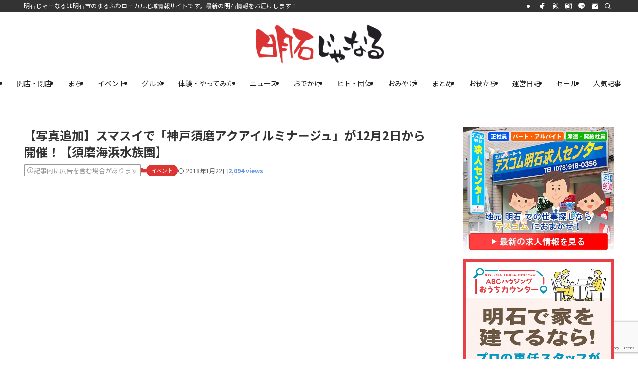

--- FILE ---
content_type: text/html; charset=UTF-8
request_url: https://akashi-journal.com/event/suma-aqua-illuminage-2017/
body_size: 42546
content:
<!DOCTYPE html>
<html lang="ja" data-loaded="false" data-scrolled="false" data-spmenu="closed">
<head>
<meta charset="utf-8">
<meta name="format-detection" content="telephone=no">
<meta http-equiv="X-UA-Compatible" content="IE=edge">
<meta name="viewport" content="width=device-width, viewport-fit=cover">
<title>【写真追加】スマスイで「神戸須磨アクアイルミナージュ」が12月2日から開催！【須磨海浜水族園】 | 明石じゃーなる | 明石市の地域情報サイト</title>
<link data-rocket-prefetch href="https://fonts.googleapis.com" rel="dns-prefetch">
<link data-rocket-prefetch href="https://www.gstatic.com" rel="dns-prefetch">
<link data-rocket-prefetch href="https://aml.valuecommerce.com" rel="dns-prefetch">
<link data-rocket-prefetch href="https://mlb.valuecommerce.com" rel="dns-prefetch">
<link data-rocket-prefetch href="https://statics.a8.net" rel="dns-prefetch">
<link data-rocket-prefetch href="https://dalc.valuecommerce.com" rel="dns-prefetch">
<link data-rocket-prefetch href="https://www.google.com" rel="dns-prefetch">
<link data-rocket-preload as="style" href="https://fonts.googleapis.com/css?family=Noto%20Sans%20JP%3A400%2C700&#038;display=swap" rel="preload">
<link href="https://fonts.googleapis.com/css?family=Noto%20Sans%20JP%3A400%2C700&#038;display=swap" media="print" onload="this.media=&#039;all&#039;" rel="stylesheet">
<noscript data-wpr-hosted-gf-parameters=""><link rel="stylesheet" href="https://fonts.googleapis.com/css?family=Noto%20Sans%20JP%3A400%2C700&#038;display=swap"></noscript>
<style id="rocket-critical-css">:root{--coblocks-spacing--0:0;--coblocks-spacing--1:0.5em;--coblocks-spacing--2:1em;--coblocks-spacing--3:1.5em;--coblocks-spacing--4:2em;--coblocks-spacing--5:2.5em;--coblocks-spacing--6:3em;--coblocks-spacing--7:3.5em;--coblocks-spacing--8:4em;--coblocks-spacing--9:4.5em;--coblocks-spacing--10:7em}[class*=wp-block-coblocks-]{box-sizing:border-box}[class*=wp-block-coblocks-] *,[class*=wp-block-coblocks-] :after,[class*=wp-block-coblocks-] :before{box-sizing:inherit}.wp-block-coblocks-media-card__media{grid-area:media-text-media;-ms-grid-column:1;-ms-grid-row:1;margin:0;position:relative}.wp-block-coblocks-media-card__content{grid-area:media-text-content;-ms-grid-column:2;-ms-grid-row:1;margin-left:-50%;position:relative;word-break:break-word;z-index:1}@media (max-width:599px)and (min-width:600px){.wp-block-coblocks-media-card.is-stacked-on-mobile .wp-block-coblocks-media-card__content{grid-area:media-text-content;-ms-grid-column:2;-ms-grid-row:1;margin-left:-100px}}@font-face{font-display:swap;font-family:icomoon;font-style:normal;font-weight:400;src:url(https://akashi-journal.com/wordpress/wp-content/themes/swell/assets/fonts/icomoon.woff2?fq24x) format("woff2"),url(https://akashi-journal.com/wordpress/wp-content/themes/swell/assets/fonts/icomoon.ttf?fq24x) format("truetype"),url(https://akashi-journal.com/wordpress/wp-content/themes/swell/assets/fonts/icomoon.woff?fq24x) format("woff"),url(https://akashi-journal.com/wordpress/wp-content/themes/swell/assets/fonts/icomoon.svg?fq24x#icomoon) format("svg")}[class*=" icon-"]:before,[class^=icon-]:before{-webkit-font-smoothing:antialiased;-moz-osx-font-smoothing:grayscale;font-family:icomoon!important;font-style:normal;font-variant:normal;font-weight:400;line-height:1;text-transform:none}.icon-chevron-up:before{content:"\e912"}.icon-info:before{content:"\e91d"}.icon-posted:before{content:"\e931"}.icon-contact:before{content:"\e92c"}.icon-batsu:before{content:"\e91f"}.icon-index:before{content:"\e918"}.icon-search:before{content:"\e92e"}.icon-close-thin:before{content:"\e920"}.icon-menu-thin:before{content:"\e91b"}.icon-more_arrow:before{content:"\e930"}.icon-facebook:before{content:"\e901"}.icon-instagram:before{content:"\e906"}.icon-line:before{content:"\e907"}.icon-twitter-x:before{content:"\e926"}.l-fixHeader:before,.p-spMenu__inner:before{content:"";height:100%;left:0;position:absolute;top:0;width:100%;z-index:0}.w-singleTop{margin:2em 0}.c-categoryList:before{-webkit-font-smoothing:antialiased;-moz-osx-font-smoothing:grayscale;font-family:icomoon!important;font-style:normal;font-variant:normal;font-weight:400;line-height:1;text-transform:none}@-webkit-keyframes FloatHorizontal{0%{-webkit-transform:translate3d(4px,0,0);transform:translate3d(4px,0,0)}50%{-webkit-transform:translate3d(-4px,0,0);transform:translate3d(-4px,0,0)}to{-webkit-transform:translate3d(4px,0,0);transform:translate3d(4px,0,0)}}@keyframes FloatHorizontal{0%{-webkit-transform:translate3d(4px,0,0);transform:translate3d(4px,0,0)}50%{-webkit-transform:translate3d(-4px,0,0);transform:translate3d(-4px,0,0)}to{-webkit-transform:translate3d(4px,0,0);transform:translate3d(4px,0,0)}}:root{--color_border:hsla(0,0%,78%,.5);--color_gray:hsla(0,0%,78%,.15);--swl-color_hov_gray:rgba(3,2,2,.05);--swl-color_shadow:rgba(0,0,0,.12);--swl-fz--root:3.6vw;--swl-fz--side:var(--swl-fz--root);--swl-block-margin:2em;--swl-sidebar_width:280px;--swl-sidebar_margin:24px;--swl-pad_post_content:0px;--swl-pad_container:4vw;--swl-h2-margin--x:-2vw;--swl-box_shadow:0 2px 4px rgba(0,0,0,.05),0 4px 4px -4px rgba(0,0,0,.1);--swl-img_shadow:0 2px 8px rgba(0,0,0,.1),0 4px 8px -4px rgba(0,0,0,.2);--swl-btn_shadow:0 2px 2px rgba(0,0,0,.1),0 4px 8px -4px rgba(0,0,0,.2);--swl-text_color--black:#333;--swl-text_color--white:#fff;--swl-fz--xs:.75em;--swl-fz--small:.9em;--swl-fz--normal:1rem;--swl-fz--medium:1.1em;--swl-fz--large:1.25em;--swl-fz--huge:1.6em;--swl-list-padding--left:1.5em;--swl-list-padding--has_bg:1em 1em 1em 1.75em}html{font-size:var(--swl-fz--root)}.c-plainBtn{-webkit-appearance:none;-o-appearance:none;appearance:none;background-color:transparent;border:none;box-shadow:none}*,.c-plainBtn{margin:0;padding:0}*{box-sizing:border-box;font-family:inherit;font-size:inherit;line-height:inherit}:after,:before{box-sizing:inherit;text-decoration:inherit;vertical-align:inherit}b,strong{font-weight:700}main{display:block}img{border-style:none;height:auto;max-width:100%}svg:not([fill]){fill:currentcolor}button,input,textarea{font-family:inherit;font-size:inherit;line-height:inherit}button,input{overflow:visible}button{text-transform:none}[type=submit],button{-webkit-appearance:button;display:inline-block}button,input,textarea{background-color:#f7f7f7;border:1px solid hsla(0,0%,78%,.5);border-radius:0;color:#333;padding:.25em .5em}html{letter-spacing:var(--swl-letter_spacing,normal)}body{word-wrap:break-word;-webkit-text-size-adjust:100%;background-color:var(--color_bg);color:var(--color_text);font-family:var(--swl-font_family);font-size:1rem;font-weight:var(--swl-font_weight);line-height:1.6;max-width:100%;min-width:100%;overflow-wrap:break-word;overflow-x:clip;position:relative}a{color:var(--color_link)}.swl-inline-color{--color_link:currentcolor}#main_content .post_content{font-size:var(--swl-fz--content,16px)}.-index-off .widget_swell_index,.-index-off [data-onclick=toggleIndex]{display:none}.l-article{max-width:var(--article_size);padding-left:0;padding-right:0}#body_wrap{max-width:100%;overflow-x:clip;position:relative;z-index:1}.l-container{margin-left:auto;margin-right:auto;max-width:calc(var(--container_size, 0px) + var(--swl-pad_container, 0px)*2);padding-left:var(--swl-pad_container,0);padding-right:var(--swl-pad_container,0)}.l-content{margin:0 auto 6em;padding-top:2em;position:relative;z-index:1}.l-fixHeader{left:0;margin-top:var(--swl-adminbarH,0);opacity:0;position:fixed;top:0;-webkit-transform:translateY(calc(var(--swl-fix_headerH, 100px)*-1));transform:translateY(calc(var(--swl-fix_headerH, 100px)*-1));visibility:hidden;width:100%;z-index:101}.l-fixHeader:before{background:var(--color_header_bg);display:block}.c-gnav{display:flex;height:100%;text-align:center}.c-gnav a{text-decoration:none}.c-gnav .ttl{color:inherit;line-height:1;position:relative;z-index:1}.c-gnav>.menu-item{height:100%;position:relative}.c-gnav>.menu-item>a{color:inherit;display:flex;flex-direction:column;height:100%;justify-content:center;padding:0 12px;position:relative;white-space:nowrap}.c-gnav>.menu-item>a .ttl{display:block;font-size:14px}.c-gnav>.menu-item>a:after{bottom:0;content:"";display:block;left:0;position:absolute}.l-header{background:var(--color_header_bg);left:0;top:0;z-index:100}.l-header,.l-header__inner{position:relative;width:100%}.l-header__inner{color:var(--color_header_text);z-index:1}.l-header__logo{line-height:1}.c-headLogo__link{display:block;text-decoration:none}.-img .c-headLogo__link{height:100%}.c-headLogo__img{height:100%;-o-object-fit:contain;object-fit:contain;width:auto}.l-header__customBtn,.l-header__menuBtn{height:var(--logo_size_sp);line-height:1.25;text-align:center;width:var(--logo_size_sp)}.l-mainContent{position:static!important;width:100%}.-sidebar-on .l-mainContent{max-width:100%}.l-mainContent__inner>:first-child,.post_content>:first-child{margin-top:0!important}.post_content>:last-child{margin-bottom:0!important}.l-scrollObserver{display:block;height:1px;left:0;position:absolute;top:100px;visibility:hidden;width:100%;z-index:1000}#sidebar{font-size:var(--swl-fz--side);position:relative}.c-listMenu.c-listMenu li{margin:0;position:relative}.c-listMenu a{border-bottom:1px solid var(--color_border);color:inherit;display:block;line-height:1.4;position:relative;text-decoration:none}.c-categoryList{color:var(--color_main)}.c-categoryList:before{content:"\e92f"}.c-categoryList__link{border-radius:1px;display:block;line-height:1;padding:4px .5em;text-decoration:none}.c-categoryList__link{background-color:var(--color_main);color:#fff}.c-fixBtn{align-items:center;background:#fff;border:1px solid var(--color_main);border-radius:var(--swl-radius--8,0);box-shadow:var(--swl-box_shadow);color:var(--color_main);display:flex;flex-direction:column;height:52px;justify-content:center;letter-spacing:normal;line-height:1;opacity:.75;overflow:hidden;text-align:center;width:52px}.c-fixBtn+.c-fixBtn{margin-top:16px}.c-fixBtn__icon{display:block;font-size:20px}.c-fixBtn__label{-webkit-font-feature-settings:"palt";font-feature-settings:"palt";display:block;font-size:10px;-webkit-transform:scale(.9);transform:scale(.9)}#fix_tocbtn .c-fixBtn__label{margin-top:2px}.c-iconBtn{align-content:center;align-items:center;color:inherit;display:inline-flex;flex-wrap:wrap;height:100%;justify-content:center;text-decoration:none;width:100%}.c-iconBtn__icon{display:block;font-size:24px}.p-spMenu__closeBtn .c-iconBtn__icon{font-size:20px}.c-iconBtn__icon:before{display:block}.c-iconBtn__label{display:block;font-size:10px;-webkit-transform:scale(.9);transform:scale(.9);width:100%}.c-iconList{display:flex;flex-wrap:wrap}.c-iconList__link{box-sizing:content-box;color:inherit;height:1em;margin:0 3px;padding:2px;text-align:center;text-decoration:none;width:1em}.c-iconList__icon,.c-iconList__link{display:block;line-height:1}.c-iconList__icon:before{color:inherit}.c-modal{height:100%;left:0;position:fixed;top:0;width:100%;z-index:1000}.c-modal:not(.is-opened){opacity:0;visibility:hidden}.c-modal .c-modal__close{color:#fff;left:0;line-height:2;padding-top:.5em;position:absolute;text-align:center;text-shadow:1px 1px 1px #000;top:100%;width:100%}.c-overlay{background:rgba(0,0,0,.75);height:100%;left:0;position:absolute;top:0;width:100%;z-index:0}.c-postTitle{align-items:center;display:flex;flex-direction:row-reverse}.c-postTitle__ttl{font-size:5vw;line-height:1.4;width:100%}.c-postTitle__date{border-right:1px solid var(--color_border);font-weight:400;line-height:1;margin-right:.75em;padding:.5em .75em .5em 0;text-align:center}.c-postTitle__date .__y{display:block;font-size:3vw;line-height:1;margin-bottom:4px}.c-postTitle__date .__md{display:block;font-size:4.2vw}.c-scrollHint{-webkit-animation:FloatHorizontal 2s ease-in-out infinite alternate;animation:FloatHorizontal 2s ease-in-out infinite alternate;margin-bottom:2px!important;margin-top:3em;text-align:right}.c-scrollHint span{align-items:center;display:inline-flex;font-size:12px;line-height:1;opacity:.75;vertical-align:middle}.c-scrollHint span i{font-size:16px;margin-left:4px}.c-searchForm{position:relative}.c-searchForm__s{background-color:#fff;line-height:2;padding:4px 44px 4px 8px;width:100%}.c-searchForm__submit{border-radius:var(--swl-radius--4,0);height:100%;overflow:hidden;position:absolute;right:0;top:0;width:40px}.c-searchForm__submit:before{color:#fff;font-size:20px;left:50%;position:absolute;top:50%;-webkit-transform:translateX(-50%) translateY(-50%);transform:translateX(-50%) translateY(-50%);z-index:1}.c-postTimes{align-items:center;display:flex;flex-wrap:wrap;gap:.5em}.c-postTimes__posted:before{margin-right:.325em;position:relative;top:1px}.p-breadcrumb__item:last-child span{opacity:.8}.p-breadcrumb__text{align-items:center;color:inherit;display:block;display:inline-flex;text-decoration:none;white-space:nowrap}.p-breadcrumb__text:before{margin-right:3px}.single .p-breadcrumb__item:last-child>span.p-breadcrumb__text{display:none}.p-fixBtnWrap{align-items:flex-end;bottom:1.25em;display:flex;flex-direction:column;opacity:0;position:fixed;right:1em;text-align:center;-webkit-transform:translateY(-8px);transform:translateY(-8px);visibility:hidden;z-index:99}.p-spMenu{height:100%;left:0;position:fixed;top:0;width:100%;z-index:101}[data-spmenu=closed] .p-spMenu{opacity:0}.p-spMenu a{color:inherit}.p-spMenu .c-widget__title{margin-bottom:1.5em}.c-spnav{display:block;text-align:left}.c-spnav .menu-item{position:relative}.c-spnav>.menu-item:first-child>a{border-top:none}.c-spnav a{border-bottom:1px solid var(--color_border);display:block;padding:.75em .25em}[data-spmenu=closed] .p-spMenu__overlay{opacity:0;visibility:hidden}.p-spMenu__inner{box-shadow:0 0 8px var(--swl-color_shadow);height:100%;padding-top:var(--logo_size_sp);position:absolute;top:0;width:88vw;z-index:1}.-right .p-spMenu__inner{right:0;-webkit-transform:translateX(88vw);transform:translateX(88vw)}.p-spMenu__closeBtn{height:var(--logo_size_sp);position:absolute;top:0;width:var(--logo_size_sp);z-index:1}.-right .p-spMenu__closeBtn{right:0}.p-spMenu__body{-webkit-overflow-scrolling:touch;height:100%;overflow-y:scroll;padding:0 4vw 10vw;position:relative}.p-spMenu__nav{margin-top:-1em;padding-bottom:.5em}.p-spMenu__bottom{margin-top:2em}.u-bg-main{background-color:var(--color_main)!important;color:#fff!important}.u-fz-14{font-size:14px}.u-thin{opacity:.8}.u-mb-ctrl+*{margin-top:0!important}.widget_swell_ad_widget{margin:0 auto;text-align:center;width:100%}.widget_swell_ad_widget ins{box-sizing:border-box;max-width:100%}.w-beforeToc{margin-bottom:4em;margin-top:4em}.c-widget+.c-widget{margin-top:2em}.c-widget .textwidget>:not(:last-child){margin-bottom:1em}.c-widget__title{font-size:4vw;font-weight:700;margin-bottom:1.5em;overflow:hidden;position:relative}.c-widget__title:after,.c-widget__title:before{box-sizing:inherit;display:block;height:1px;position:absolute;z-index:0}.post_content{line-height:1.8;margin:0;max-width:100%;padding:0}.post_content>*{clear:both;margin-bottom:var(--swl-block-margin,2em)}.post_content div>:first-child,.post_content>:first-child{margin-top:0!important}.post_content div>:last-child,.post_content>:last-child{margin-bottom:0!important}.post_content h2{font-size:1.2em;line-height:1.4;margin:4em 0 2em;position:relative;z-index:1}.post_content>h2{margin-left:var(--swl-h2-margin--x,0);margin-right:var(--swl-h2-margin--x,0)}.post_content h2{font-weight:700}.post_content iframe{display:block;margin-left:auto;margin-right:auto;max-width:100%}.l-mainContent__inner>.post_content{margin:4em 0;padding:0 var(--swl-pad_post_content,0)}.cap_box_content>*,.swell-block-accordion__body>*{margin-bottom:1em}:root{--swl-box_padding:1.5em}.is-style-browser_mac:before{background:var(--frame-color) url([data-uri]) no-repeat left 8px top 50%;background-size:auto calc(var(--bar-height) - 20px);border-radius:8px 8px 0 0;content:"";display:block;grid-area:Bar;height:var(--bar-height);padding:0;position:relative;width:100%;z-index:1}.is-style-browser_mac.wp-block-image img,.is-style-browser_mac.wp-block-video video,.is-style-browser_mac>.wp-block-group__inner-container{background:#fff;border:solid var(--frame-width) var(--frame-color);border-radius:0 0 8px 8px;border-top:none;box-shadow:0 2px 24px -2px rgba(0,0,0,.25);color:#333;grid-area:Display}.is-style-browser_mac.is-style-browser_mac>figcaption{background:#fff;border-radius:6px 6px 0 0;font-size:var(--caption-fz)!important;grid-area:Bar;left:calc((var(--bar-height) - 20px)*5 + 8px);line-height:1;margin:0!important;max-width:calc(100% - 80px);padding:6px 8px;position:absolute;top:calc(var(--bar-height) - var(--caption-fz) - 14px);z-index:2}.is-style-desktop.wp-block-image img,.is-style-desktop.wp-block-video video,.is-style-desktop>.wp-block-group__inner-container{border:var(--bezel-width) solid #222;border-bottom-width:calc(var(--bezel-width) - var(--bezel-frame));border-radius:6px 6px 0 0;display:block;grid-area:Display;margin:0 auto;padding:0;z-index:0}.is-style-desktop figcaption{grid-area:Caption}.is-style-desktop:after{border:solid var(--bezel-frame) var(--body-color)!important;border-bottom-width:var(--bezel-width--foot)!important;border-radius:6px 6px 8px 8px!important;box-sizing:border-box;content:"";display:block;grid-area:Display;height:0;padding-top:var(--panel-ratio);width:100%;z-index:1}.is-style-desktop:before{background:linear-gradient(to bottom,rgba(0,0,0,.125),rgba(0,0,0,.05) 55%,rgba(0,0,0,.05) 75%,rgba(0,0,0,.075) 92%,hsla(0,0%,100%,.3) 96%,rgba(0,0,0,.35) 99%),linear-gradient(to right,hsla(0,0%,100%,.2),rgba(0,0,0,.35) 1%,hsla(0,0%,100%,.3) 4%,rgba(0,0,0,.02) 8%,hsla(0,0%,100%,.2) 25%,hsla(0,0%,100%,.2) 75%,rgba(0,0,0,.02) 92%,hsla(0,0%,100%,.3) 96%,rgba(0,0,0,.35) 99%,hsla(0,0%,100%,.2)),linear-gradient(to bottom,var(--body-color),var(--body-color));background-position:top,bottom,top;background-repeat:no-repeat;background-size:100% 92%,100% 8%,100%;border-radius:0 0 4px 4px/2px;box-shadow:0 0 calc(var(--body-width, 4px)*.001) rgba(0,0,0,.2);content:"";display:block;grid-area:Foot;height:0;margin:0 auto;order:1;padding-top:10%;width:18%}.wp-block-gallery .is-style-desktop figcaption{bottom:var(--bezel-width--foot)!important;grid-area:Display}.has-swl-main-color{color:var(--color_main)!important}.wp-block-image{text-align:center}.wp-block-image img{vertical-align:bottom}.wp-block-image:after{clear:both;content:"";display:block;height:0;visibility:hidden}li:before{letter-spacing:normal}.c-prNotation{line-height:1.5}.c-prNotation[data-style=small]{align-items:center;border:1px solid;border-radius:1px;display:inline-flex;font-size:13px;gap:.25em;padding:.125em .4em}.c-prNotation[data-style=small]>i{margin:0 0 -1px -.5px}@media (min-width:600px){:root{--swl-fz--root:16px;--swl-h2-margin--x:-16px}.l-content{padding-top:4em}.c-postTitle__ttl{font-size:24px}.c-postTitle__date .__y{font-size:14px}.c-postTitle__date .__md{font-size:24px}.c-widget__title{font-size:16px}.post_content h2{font-size:1.4em}}@media (min-width:960px){:root{--swl-fz--side:14px;--swl-pad_post_content:16px;--swl-pad_container:32px}.-sidebar-on .l-content{display:flex;flex-wrap:wrap;justify-content:space-between}.c-headLogo{height:var(--logo_size_pc)}.l-fixHeader .c-headLogo{height:var(--logo_size_pcfix)}.-sidebar-on .l-mainContent{width:calc(100% - var(--swl-sidebar_width) - var(--swl-sidebar_margin))}.-sidebar-on #sidebar{width:var(--swl-sidebar_width)}.p-fixBtnWrap{bottom:2.5em;right:2.5em}.p-spMenu{display:none}.sp_,.sp_only{display:none!important}.w-fixSide .c-widget{flex:1 1 auto}.w-fixSide.-multiple .widget_swell_index{min-height:8em;overflow-y:auto!important}}@media (min-width:1200px){:root{--swl-sidebar_width:304px;--swl-sidebar_margin:52px}:root{--swl-pad_container:48px}}@media (max-width:1200px){.c-gnav>.menu-item>a{padding:0 10px}}@media (max-width:1080px){.c-gnav>.menu-item>a{padding:0 8px}}:root{--color_border--table:#dcdcdc}.swell-block-accordion__body{height:auto;opacity:1;overflow:hidden;padding:1em}:not(.is-opened)>.swell-block-accordion__body{height:0!important;opacity:0;padding-bottom:0!important;padding-top:0!important}.swell-block-accordion.is-style-simple .swell-block-accordion__body{border-top:1px dashed var(--color_border);margin:0 .5em;padding:1em .5em}.p-indexModal{padding:80px 16px}.p-indexModal__inner{background:#fdfdfd;border-radius:var(--swl-radius--4,0);color:#333;height:100%;margin:-1em auto 0!important;max-width:800px;padding:2em 1.5em;position:relative;-webkit-transform:translateY(16px);transform:translateY(16px);z-index:1}.p-searchModal__inner{background:hsla(0,0%,100%,.1);left:50%;max-width:600px;padding:1em;position:absolute;top:calc(50% + 16px);-webkit-transform:translateX(-50%) translateY(-50%);transform:translateX(-50%) translateY(-50%);width:96%;z-index:1}.p-searchModal__inner .c-searchForm{box-shadow:0 0 4px hsla(0,0%,100%,.2)}.p-searchModal__inner .s{font-size:16px}@media (min-width:600px){.p-indexModal__inner{padding:2em}}.p-articleMetas{align-items:center;display:flex;flex-wrap:wrap;font-size:12px;gap:.625em;padding:0 1px}.p-articleMetas.-top{margin-top:.75em}.p-articleMetas.-top .p-articleMetas__termList{font-size:11px}.p-articleMetas__termList{align-items:center;display:flex;flex-wrap:wrap;gap:.5em}:root{--coblocks-spacing--0:0;--coblocks-spacing--1:0.5em;--coblocks-spacing--2:1em;--coblocks-spacing--3:1.5em;--coblocks-spacing--4:2em;--coblocks-spacing--5:2.5em;--coblocks-spacing--6:3em;--coblocks-spacing--7:3.5em;--coblocks-spacing--8:4em;--coblocks-spacing--9:4.5em;--coblocks-spacing--10:7em}:root{--coblocks-spacing--0:0;--coblocks-spacing--1:0.5em;--coblocks-spacing--2:1em;--coblocks-spacing--3:1.5em;--coblocks-spacing--4:2em;--coblocks-spacing--5:2.5em;--coblocks-spacing--6:3em;--coblocks-spacing--7:3.5em;--coblocks-spacing--8:4em;--coblocks-spacing--9:4.5em;--coblocks-spacing--10:7em}:root{--wp-admin-theme-color:#3858e9;--wp-admin-theme-color--rgb:56,88,233;--wp-admin-theme-color-darker-10:#2145e6;--wp-admin-theme-color-darker-10--rgb:33.0384615385,68.7307692308,230.4615384615;--wp-admin-theme-color-darker-20:#183ad6;--wp-admin-theme-color-darker-20--rgb:23.6923076923,58.1538461538,214.3076923077;--wp-admin-border-width-focus:2px}.pochipp-box__image{grid-area:areaImg;margin:0;padding:0}.pochipp-box__body{grid-area:areaBody;margin:0;padding:0}.pochipp-box .pochipp-box__btns{position:relative;left:-4px;display:flex;flex-wrap:wrap;grid-area:areaBtns;align-items:flex-end;width:calc(100% + 8px);margin:12px 0 0;padding:0}</style><link rel="preload" data-rocket-preload as="image" href="https://akashi-journal.com/wordpress/wp-content/uploads/2017/11/1-25.jpg" imagesrcset="https://akashi-journal.com/wordpress/wp-content/uploads/2017/11/1-25.jpg 728w, https://akashi-journal.com/wordpress/wp-content/uploads/2017/11/1-25-212x300.jpg 212w, https://akashi-journal.com/wordpress/wp-content/uploads/2017/11/1-25-724x1024.jpg 724w" imagesizes="(max-width: 728px) 100vw, 728px" fetchpriority="high">
<meta name='robots' content='max-image-preview:large' />
<link href='https://fonts.gstatic.com' crossorigin rel='preconnect' />
<link rel="alternate" type="application/rss+xml" title="明石じゃーなる | 明石市の地域情報サイト &raquo; フィード" href="https://akashi-journal.com/feed/" />
<link rel="alternate" type="application/rss+xml" title="明石じゃーなる | 明石市の地域情報サイト &raquo; コメントフィード" href="https://akashi-journal.com/comments/feed/" />
<script type="text/javascript" id="wpp-js" src="https://akashi-journal.com/wordpress/wp-content/plugins/wordpress-popular-posts/assets/js/wpp.min.js?ver=7.3.6" data-sampling="0" data-sampling-rate="100" data-api-url="https://akashi-journal.com/wp-json/wordpress-popular-posts" data-post-id="22270" data-token="e643933bb1" data-lang="0" data-debug="0"></script>

<!-- SEO SIMPLE PACK 3.6.2 -->
<meta name="description" content="今年も「須磨海浜水族園」と「イルミナージュ」がコラボレーションした半屋内型のイルミネーション「神戸須磨アクアイルミナージュ」が2017年12月2日（土）から開催中です！ 期間は2017年12月2日（土）～2018年2月12日（月）までの65">
<meta name="keywords" content="明石,明石市,グルメ,イベント,情報,兵庫県,明石じゃーなる,明石ジャーナル">
<link rel="canonical" href="https://akashi-journal.com/event/suma-aqua-illuminage-2017/">
<meta property="og:locale" content="ja_JP">
<meta property="og:type" content="article">
<meta property="og:image" content="https://akashi-journal.com/wordpress/wp-content/uploads/2017/11/0-29.jpg">
<meta property="og:title" content="【写真追加】スマスイで「神戸須磨アクアイルミナージュ」が12月2日から開催！【須磨海浜水族園】 | 明石じゃーなる | 明石市の地域情報サイト">
<meta property="og:description" content="今年も「須磨海浜水族園」と「イルミナージュ」がコラボレーションした半屋内型のイルミネーション「神戸須磨アクアイルミナージュ」が2017年12月2日（土）から開催中です！ 期間は2017年12月2日（土）～2018年2月12日（月）までの65">
<meta property="og:url" content="https://akashi-journal.com/event/suma-aqua-illuminage-2017/">
<meta property="og:site_name" content="明石じゃーなる | 明石市の地域情報サイト">
<meta name="twitter:card" content="summary_large_image">
<!-- Google Analytics (gtag.js) -->
<script async data-swldelayedjs="https://www.googletagmanager.com/gtag/js?id=G-719HW8GVX8"></script>
<script  data-swldelayedjs="[data-uri]"></script>
	<!-- / SEO SIMPLE PACK -->

<style id='wp-img-auto-sizes-contain-inline-css' type='text/css'>
img:is([sizes=auto i],[sizes^="auto," i]){contain-intrinsic-size:3000px 1500px}
/*# sourceURL=wp-img-auto-sizes-contain-inline-css */
</style>
<style id='wp-block-library-inline-css' type='text/css'>
:root{--wp-block-synced-color:#7a00df;--wp-block-synced-color--rgb:122,0,223;--wp-bound-block-color:var(--wp-block-synced-color);--wp-editor-canvas-background:#ddd;--wp-admin-theme-color:#007cba;--wp-admin-theme-color--rgb:0,124,186;--wp-admin-theme-color-darker-10:#006ba1;--wp-admin-theme-color-darker-10--rgb:0,107,160.5;--wp-admin-theme-color-darker-20:#005a87;--wp-admin-theme-color-darker-20--rgb:0,90,135;--wp-admin-border-width-focus:2px}@media (min-resolution:192dpi){:root{--wp-admin-border-width-focus:1.5px}}.wp-element-button{cursor:pointer}:root .has-very-light-gray-background-color{background-color:#eee}:root .has-very-dark-gray-background-color{background-color:#313131}:root .has-very-light-gray-color{color:#eee}:root .has-very-dark-gray-color{color:#313131}:root .has-vivid-green-cyan-to-vivid-cyan-blue-gradient-background{background:linear-gradient(135deg,#00d084,#0693e3)}:root .has-purple-crush-gradient-background{background:linear-gradient(135deg,#34e2e4,#4721fb 50%,#ab1dfe)}:root .has-hazy-dawn-gradient-background{background:linear-gradient(135deg,#faaca8,#dad0ec)}:root .has-subdued-olive-gradient-background{background:linear-gradient(135deg,#fafae1,#67a671)}:root .has-atomic-cream-gradient-background{background:linear-gradient(135deg,#fdd79a,#004a59)}:root .has-nightshade-gradient-background{background:linear-gradient(135deg,#330968,#31cdcf)}:root .has-midnight-gradient-background{background:linear-gradient(135deg,#020381,#2874fc)}:root{--wp--preset--font-size--normal:16px;--wp--preset--font-size--huge:42px}.has-regular-font-size{font-size:1em}.has-larger-font-size{font-size:2.625em}.has-normal-font-size{font-size:var(--wp--preset--font-size--normal)}.has-huge-font-size{font-size:var(--wp--preset--font-size--huge)}.has-text-align-center{text-align:center}.has-text-align-left{text-align:left}.has-text-align-right{text-align:right}.has-fit-text{white-space:nowrap!important}#end-resizable-editor-section{display:none}.aligncenter{clear:both}.items-justified-left{justify-content:flex-start}.items-justified-center{justify-content:center}.items-justified-right{justify-content:flex-end}.items-justified-space-between{justify-content:space-between}.screen-reader-text{border:0;clip-path:inset(50%);height:1px;margin:-1px;overflow:hidden;padding:0;position:absolute;width:1px;word-wrap:normal!important}.screen-reader-text:focus{background-color:#ddd;clip-path:none;color:#444;display:block;font-size:1em;height:auto;left:5px;line-height:normal;padding:15px 23px 14px;text-decoration:none;top:5px;width:auto;z-index:100000}html :where(.has-border-color){border-style:solid}html :where([style*=border-top-color]){border-top-style:solid}html :where([style*=border-right-color]){border-right-style:solid}html :where([style*=border-bottom-color]){border-bottom-style:solid}html :where([style*=border-left-color]){border-left-style:solid}html :where([style*=border-width]){border-style:solid}html :where([style*=border-top-width]){border-top-style:solid}html :where([style*=border-right-width]){border-right-style:solid}html :where([style*=border-bottom-width]){border-bottom-style:solid}html :where([style*=border-left-width]){border-left-style:solid}html :where(img[class*=wp-image-]){height:auto;max-width:100%}:where(figure){margin:0 0 1em}html :where(.is-position-sticky){--wp-admin--admin-bar--position-offset:var(--wp-admin--admin-bar--height,0px)}@media screen and (max-width:600px){html :where(.is-position-sticky){--wp-admin--admin-bar--position-offset:0px}}

/*# sourceURL=wp-block-library-inline-css */
</style><style id='wp-block-image-inline-css' type='text/css'>
.wp-block-image>a,.wp-block-image>figure>a{display:inline-block}.wp-block-image img{box-sizing:border-box;height:auto;max-width:100%;vertical-align:bottom}@media not (prefers-reduced-motion){.wp-block-image img.hide{visibility:hidden}.wp-block-image img.show{animation:show-content-image .4s}}.wp-block-image[style*=border-radius] img,.wp-block-image[style*=border-radius]>a{border-radius:inherit}.wp-block-image.has-custom-border img{box-sizing:border-box}.wp-block-image.aligncenter{text-align:center}.wp-block-image.alignfull>a,.wp-block-image.alignwide>a{width:100%}.wp-block-image.alignfull img,.wp-block-image.alignwide img{height:auto;width:100%}.wp-block-image .aligncenter,.wp-block-image .alignleft,.wp-block-image .alignright,.wp-block-image.aligncenter,.wp-block-image.alignleft,.wp-block-image.alignright{display:table}.wp-block-image .aligncenter>figcaption,.wp-block-image .alignleft>figcaption,.wp-block-image .alignright>figcaption,.wp-block-image.aligncenter>figcaption,.wp-block-image.alignleft>figcaption,.wp-block-image.alignright>figcaption{caption-side:bottom;display:table-caption}.wp-block-image .alignleft{float:left;margin:.5em 1em .5em 0}.wp-block-image .alignright{float:right;margin:.5em 0 .5em 1em}.wp-block-image .aligncenter{margin-left:auto;margin-right:auto}.wp-block-image :where(figcaption){margin-bottom:1em;margin-top:.5em}.wp-block-image.is-style-circle-mask img{border-radius:9999px}@supports ((-webkit-mask-image:none) or (mask-image:none)) or (-webkit-mask-image:none){.wp-block-image.is-style-circle-mask img{border-radius:0;-webkit-mask-image:url('data:image/svg+xml;utf8,<svg viewBox="0 0 100 100" xmlns="http://www.w3.org/2000/svg"><circle cx="50" cy="50" r="50"/></svg>');mask-image:url('data:image/svg+xml;utf8,<svg viewBox="0 0 100 100" xmlns="http://www.w3.org/2000/svg"><circle cx="50" cy="50" r="50"/></svg>');mask-mode:alpha;-webkit-mask-position:center;mask-position:center;-webkit-mask-repeat:no-repeat;mask-repeat:no-repeat;-webkit-mask-size:contain;mask-size:contain}}:root :where(.wp-block-image.is-style-rounded img,.wp-block-image .is-style-rounded img){border-radius:9999px}.wp-block-image figure{margin:0}.wp-lightbox-container{display:flex;flex-direction:column;position:relative}.wp-lightbox-container img{cursor:zoom-in}.wp-lightbox-container img:hover+button{opacity:1}.wp-lightbox-container button{align-items:center;backdrop-filter:blur(16px) saturate(180%);background-color:#5a5a5a40;border:none;border-radius:4px;cursor:zoom-in;display:flex;height:20px;justify-content:center;opacity:0;padding:0;position:absolute;right:16px;text-align:center;top:16px;width:20px;z-index:100}@media not (prefers-reduced-motion){.wp-lightbox-container button{transition:opacity .2s ease}}.wp-lightbox-container button:focus-visible{outline:3px auto #5a5a5a40;outline:3px auto -webkit-focus-ring-color;outline-offset:3px}.wp-lightbox-container button:hover{cursor:pointer;opacity:1}.wp-lightbox-container button:focus{opacity:1}.wp-lightbox-container button:focus,.wp-lightbox-container button:hover,.wp-lightbox-container button:not(:hover):not(:active):not(.has-background){background-color:#5a5a5a40;border:none}.wp-lightbox-overlay{box-sizing:border-box;cursor:zoom-out;height:100vh;left:0;overflow:hidden;position:fixed;top:0;visibility:hidden;width:100%;z-index:100000}.wp-lightbox-overlay .close-button{align-items:center;cursor:pointer;display:flex;justify-content:center;min-height:40px;min-width:40px;padding:0;position:absolute;right:calc(env(safe-area-inset-right) + 16px);top:calc(env(safe-area-inset-top) + 16px);z-index:5000000}.wp-lightbox-overlay .close-button:focus,.wp-lightbox-overlay .close-button:hover,.wp-lightbox-overlay .close-button:not(:hover):not(:active):not(.has-background){background:none;border:none}.wp-lightbox-overlay .lightbox-image-container{height:var(--wp--lightbox-container-height);left:50%;overflow:hidden;position:absolute;top:50%;transform:translate(-50%,-50%);transform-origin:top left;width:var(--wp--lightbox-container-width);z-index:9999999999}.wp-lightbox-overlay .wp-block-image{align-items:center;box-sizing:border-box;display:flex;height:100%;justify-content:center;margin:0;position:relative;transform-origin:0 0;width:100%;z-index:3000000}.wp-lightbox-overlay .wp-block-image img{height:var(--wp--lightbox-image-height);min-height:var(--wp--lightbox-image-height);min-width:var(--wp--lightbox-image-width);width:var(--wp--lightbox-image-width)}.wp-lightbox-overlay .wp-block-image figcaption{display:none}.wp-lightbox-overlay button{background:none;border:none}.wp-lightbox-overlay .scrim{background-color:#fff;height:100%;opacity:.9;position:absolute;width:100%;z-index:2000000}.wp-lightbox-overlay.active{visibility:visible}@media not (prefers-reduced-motion){.wp-lightbox-overlay.active{animation:turn-on-visibility .25s both}.wp-lightbox-overlay.active img{animation:turn-on-visibility .35s both}.wp-lightbox-overlay.show-closing-animation:not(.active){animation:turn-off-visibility .35s both}.wp-lightbox-overlay.show-closing-animation:not(.active) img{animation:turn-off-visibility .25s both}.wp-lightbox-overlay.zoom.active{animation:none;opacity:1;visibility:visible}.wp-lightbox-overlay.zoom.active .lightbox-image-container{animation:lightbox-zoom-in .4s}.wp-lightbox-overlay.zoom.active .lightbox-image-container img{animation:none}.wp-lightbox-overlay.zoom.active .scrim{animation:turn-on-visibility .4s forwards}.wp-lightbox-overlay.zoom.show-closing-animation:not(.active){animation:none}.wp-lightbox-overlay.zoom.show-closing-animation:not(.active) .lightbox-image-container{animation:lightbox-zoom-out .4s}.wp-lightbox-overlay.zoom.show-closing-animation:not(.active) .lightbox-image-container img{animation:none}.wp-lightbox-overlay.zoom.show-closing-animation:not(.active) .scrim{animation:turn-off-visibility .4s forwards}}@keyframes show-content-image{0%{visibility:hidden}99%{visibility:hidden}to{visibility:visible}}@keyframes turn-on-visibility{0%{opacity:0}to{opacity:1}}@keyframes turn-off-visibility{0%{opacity:1;visibility:visible}99%{opacity:0;visibility:visible}to{opacity:0;visibility:hidden}}@keyframes lightbox-zoom-in{0%{transform:translate(calc((-100vw + var(--wp--lightbox-scrollbar-width))/2 + var(--wp--lightbox-initial-left-position)),calc(-50vh + var(--wp--lightbox-initial-top-position))) scale(var(--wp--lightbox-scale))}to{transform:translate(-50%,-50%) scale(1)}}@keyframes lightbox-zoom-out{0%{transform:translate(-50%,-50%) scale(1);visibility:visible}99%{visibility:visible}to{transform:translate(calc((-100vw + var(--wp--lightbox-scrollbar-width))/2 + var(--wp--lightbox-initial-left-position)),calc(-50vh + var(--wp--lightbox-initial-top-position))) scale(var(--wp--lightbox-scale));visibility:hidden}}
/*# sourceURL=https://akashi-journal.com/wordpress/wp-includes/blocks/image/style.min.css */
</style>
<style id='wp-block-group-inline-css' type='text/css'>
.wp-block-group{box-sizing:border-box}:where(.wp-block-group.wp-block-group-is-layout-constrained){position:relative}
/*# sourceURL=https://akashi-journal.com/wordpress/wp-includes/blocks/group/style.min.css */
</style>
<style id='wp-block-paragraph-inline-css' type='text/css'>
.is-small-text{font-size:.875em}.is-regular-text{font-size:1em}.is-large-text{font-size:2.25em}.is-larger-text{font-size:3em}.has-drop-cap:not(:focus):first-letter{float:left;font-size:8.4em;font-style:normal;font-weight:100;line-height:.68;margin:.05em .1em 0 0;text-transform:uppercase}body.rtl .has-drop-cap:not(:focus):first-letter{float:none;margin-left:.1em}p.has-drop-cap.has-background{overflow:hidden}:root :where(p.has-background){padding:1.25em 2.375em}:where(p.has-text-color:not(.has-link-color)) a{color:inherit}p.has-text-align-left[style*="writing-mode:vertical-lr"],p.has-text-align-right[style*="writing-mode:vertical-rl"]{rotate:180deg}
/*# sourceURL=https://akashi-journal.com/wordpress/wp-includes/blocks/paragraph/style.min.css */
</style>
<style id='wp-block-spacer-inline-css' type='text/css'>
.wp-block-spacer{clear:both}
/*# sourceURL=https://akashi-journal.com/wordpress/wp-includes/blocks/spacer/style.min.css */
</style>
<style id='global-styles-inline-css' type='text/css'>
:root{--wp--preset--aspect-ratio--square: 1;--wp--preset--aspect-ratio--4-3: 4/3;--wp--preset--aspect-ratio--3-4: 3/4;--wp--preset--aspect-ratio--3-2: 3/2;--wp--preset--aspect-ratio--2-3: 2/3;--wp--preset--aspect-ratio--16-9: 16/9;--wp--preset--aspect-ratio--9-16: 9/16;--wp--preset--color--black: #000;--wp--preset--color--cyan-bluish-gray: #abb8c3;--wp--preset--color--white: #fff;--wp--preset--color--pale-pink: #f78da7;--wp--preset--color--vivid-red: #cf2e2e;--wp--preset--color--luminous-vivid-orange: #ff6900;--wp--preset--color--luminous-vivid-amber: #fcb900;--wp--preset--color--light-green-cyan: #7bdcb5;--wp--preset--color--vivid-green-cyan: #00d084;--wp--preset--color--pale-cyan-blue: #8ed1fc;--wp--preset--color--vivid-cyan-blue: #0693e3;--wp--preset--color--vivid-purple: #9b51e0;--wp--preset--color--swl-main: var(--color_main);--wp--preset--color--swl-main-thin: var(--color_main_thin);--wp--preset--color--swl-gray: var(--color_gray);--wp--preset--color--swl-deep-01: var(--color_deep01);--wp--preset--color--swl-deep-02: var(--color_deep02);--wp--preset--color--swl-deep-03: var(--color_deep03);--wp--preset--color--swl-deep-04: var(--color_deep04);--wp--preset--color--swl-pale-01: var(--color_pale01);--wp--preset--color--swl-pale-02: var(--color_pale02);--wp--preset--color--swl-pale-03: var(--color_pale03);--wp--preset--color--swl-pale-04: var(--color_pale04);--wp--preset--gradient--vivid-cyan-blue-to-vivid-purple: linear-gradient(135deg,rgb(6,147,227) 0%,rgb(155,81,224) 100%);--wp--preset--gradient--light-green-cyan-to-vivid-green-cyan: linear-gradient(135deg,rgb(122,220,180) 0%,rgb(0,208,130) 100%);--wp--preset--gradient--luminous-vivid-amber-to-luminous-vivid-orange: linear-gradient(135deg,rgb(252,185,0) 0%,rgb(255,105,0) 100%);--wp--preset--gradient--luminous-vivid-orange-to-vivid-red: linear-gradient(135deg,rgb(255,105,0) 0%,rgb(207,46,46) 100%);--wp--preset--gradient--very-light-gray-to-cyan-bluish-gray: linear-gradient(135deg,rgb(238,238,238) 0%,rgb(169,184,195) 100%);--wp--preset--gradient--cool-to-warm-spectrum: linear-gradient(135deg,rgb(74,234,220) 0%,rgb(151,120,209) 20%,rgb(207,42,186) 40%,rgb(238,44,130) 60%,rgb(251,105,98) 80%,rgb(254,248,76) 100%);--wp--preset--gradient--blush-light-purple: linear-gradient(135deg,rgb(255,206,236) 0%,rgb(152,150,240) 100%);--wp--preset--gradient--blush-bordeaux: linear-gradient(135deg,rgb(254,205,165) 0%,rgb(254,45,45) 50%,rgb(107,0,62) 100%);--wp--preset--gradient--luminous-dusk: linear-gradient(135deg,rgb(255,203,112) 0%,rgb(199,81,192) 50%,rgb(65,88,208) 100%);--wp--preset--gradient--pale-ocean: linear-gradient(135deg,rgb(255,245,203) 0%,rgb(182,227,212) 50%,rgb(51,167,181) 100%);--wp--preset--gradient--electric-grass: linear-gradient(135deg,rgb(202,248,128) 0%,rgb(113,206,126) 100%);--wp--preset--gradient--midnight: linear-gradient(135deg,rgb(2,3,129) 0%,rgb(40,116,252) 100%);--wp--preset--font-size--small: 0.9em;--wp--preset--font-size--medium: 1.1em;--wp--preset--font-size--large: 1.25em;--wp--preset--font-size--x-large: 42px;--wp--preset--font-size--xs: 0.75em;--wp--preset--font-size--huge: 1.6em;--wp--preset--spacing--20: 0.44rem;--wp--preset--spacing--30: 0.67rem;--wp--preset--spacing--40: 1rem;--wp--preset--spacing--50: 1.5rem;--wp--preset--spacing--60: 2.25rem;--wp--preset--spacing--70: 3.38rem;--wp--preset--spacing--80: 5.06rem;--wp--preset--shadow--natural: 6px 6px 9px rgba(0, 0, 0, 0.2);--wp--preset--shadow--deep: 12px 12px 50px rgba(0, 0, 0, 0.4);--wp--preset--shadow--sharp: 6px 6px 0px rgba(0, 0, 0, 0.2);--wp--preset--shadow--outlined: 6px 6px 0px -3px rgb(255, 255, 255), 6px 6px rgb(0, 0, 0);--wp--preset--shadow--crisp: 6px 6px 0px rgb(0, 0, 0);}:where(.is-layout-flex){gap: 0.5em;}:where(.is-layout-grid){gap: 0.5em;}body .is-layout-flex{display: flex;}.is-layout-flex{flex-wrap: wrap;align-items: center;}.is-layout-flex > :is(*, div){margin: 0;}body .is-layout-grid{display: grid;}.is-layout-grid > :is(*, div){margin: 0;}:where(.wp-block-columns.is-layout-flex){gap: 2em;}:where(.wp-block-columns.is-layout-grid){gap: 2em;}:where(.wp-block-post-template.is-layout-flex){gap: 1.25em;}:where(.wp-block-post-template.is-layout-grid){gap: 1.25em;}.has-black-color{color: var(--wp--preset--color--black) !important;}.has-cyan-bluish-gray-color{color: var(--wp--preset--color--cyan-bluish-gray) !important;}.has-white-color{color: var(--wp--preset--color--white) !important;}.has-pale-pink-color{color: var(--wp--preset--color--pale-pink) !important;}.has-vivid-red-color{color: var(--wp--preset--color--vivid-red) !important;}.has-luminous-vivid-orange-color{color: var(--wp--preset--color--luminous-vivid-orange) !important;}.has-luminous-vivid-amber-color{color: var(--wp--preset--color--luminous-vivid-amber) !important;}.has-light-green-cyan-color{color: var(--wp--preset--color--light-green-cyan) !important;}.has-vivid-green-cyan-color{color: var(--wp--preset--color--vivid-green-cyan) !important;}.has-pale-cyan-blue-color{color: var(--wp--preset--color--pale-cyan-blue) !important;}.has-vivid-cyan-blue-color{color: var(--wp--preset--color--vivid-cyan-blue) !important;}.has-vivid-purple-color{color: var(--wp--preset--color--vivid-purple) !important;}.has-black-background-color{background-color: var(--wp--preset--color--black) !important;}.has-cyan-bluish-gray-background-color{background-color: var(--wp--preset--color--cyan-bluish-gray) !important;}.has-white-background-color{background-color: var(--wp--preset--color--white) !important;}.has-pale-pink-background-color{background-color: var(--wp--preset--color--pale-pink) !important;}.has-vivid-red-background-color{background-color: var(--wp--preset--color--vivid-red) !important;}.has-luminous-vivid-orange-background-color{background-color: var(--wp--preset--color--luminous-vivid-orange) !important;}.has-luminous-vivid-amber-background-color{background-color: var(--wp--preset--color--luminous-vivid-amber) !important;}.has-light-green-cyan-background-color{background-color: var(--wp--preset--color--light-green-cyan) !important;}.has-vivid-green-cyan-background-color{background-color: var(--wp--preset--color--vivid-green-cyan) !important;}.has-pale-cyan-blue-background-color{background-color: var(--wp--preset--color--pale-cyan-blue) !important;}.has-vivid-cyan-blue-background-color{background-color: var(--wp--preset--color--vivid-cyan-blue) !important;}.has-vivid-purple-background-color{background-color: var(--wp--preset--color--vivid-purple) !important;}.has-black-border-color{border-color: var(--wp--preset--color--black) !important;}.has-cyan-bluish-gray-border-color{border-color: var(--wp--preset--color--cyan-bluish-gray) !important;}.has-white-border-color{border-color: var(--wp--preset--color--white) !important;}.has-pale-pink-border-color{border-color: var(--wp--preset--color--pale-pink) !important;}.has-vivid-red-border-color{border-color: var(--wp--preset--color--vivid-red) !important;}.has-luminous-vivid-orange-border-color{border-color: var(--wp--preset--color--luminous-vivid-orange) !important;}.has-luminous-vivid-amber-border-color{border-color: var(--wp--preset--color--luminous-vivid-amber) !important;}.has-light-green-cyan-border-color{border-color: var(--wp--preset--color--light-green-cyan) !important;}.has-vivid-green-cyan-border-color{border-color: var(--wp--preset--color--vivid-green-cyan) !important;}.has-pale-cyan-blue-border-color{border-color: var(--wp--preset--color--pale-cyan-blue) !important;}.has-vivid-cyan-blue-border-color{border-color: var(--wp--preset--color--vivid-cyan-blue) !important;}.has-vivid-purple-border-color{border-color: var(--wp--preset--color--vivid-purple) !important;}.has-vivid-cyan-blue-to-vivid-purple-gradient-background{background: var(--wp--preset--gradient--vivid-cyan-blue-to-vivid-purple) !important;}.has-light-green-cyan-to-vivid-green-cyan-gradient-background{background: var(--wp--preset--gradient--light-green-cyan-to-vivid-green-cyan) !important;}.has-luminous-vivid-amber-to-luminous-vivid-orange-gradient-background{background: var(--wp--preset--gradient--luminous-vivid-amber-to-luminous-vivid-orange) !important;}.has-luminous-vivid-orange-to-vivid-red-gradient-background{background: var(--wp--preset--gradient--luminous-vivid-orange-to-vivid-red) !important;}.has-very-light-gray-to-cyan-bluish-gray-gradient-background{background: var(--wp--preset--gradient--very-light-gray-to-cyan-bluish-gray) !important;}.has-cool-to-warm-spectrum-gradient-background{background: var(--wp--preset--gradient--cool-to-warm-spectrum) !important;}.has-blush-light-purple-gradient-background{background: var(--wp--preset--gradient--blush-light-purple) !important;}.has-blush-bordeaux-gradient-background{background: var(--wp--preset--gradient--blush-bordeaux) !important;}.has-luminous-dusk-gradient-background{background: var(--wp--preset--gradient--luminous-dusk) !important;}.has-pale-ocean-gradient-background{background: var(--wp--preset--gradient--pale-ocean) !important;}.has-electric-grass-gradient-background{background: var(--wp--preset--gradient--electric-grass) !important;}.has-midnight-gradient-background{background: var(--wp--preset--gradient--midnight) !important;}.has-small-font-size{font-size: var(--wp--preset--font-size--small) !important;}.has-medium-font-size{font-size: var(--wp--preset--font-size--medium) !important;}.has-large-font-size{font-size: var(--wp--preset--font-size--large) !important;}.has-x-large-font-size{font-size: var(--wp--preset--font-size--x-large) !important;}
/*# sourceURL=global-styles-inline-css */
</style>

<link data-minify="1" rel='preload'  href='https://akashi-journal.com/wordpress/wp-content/cache/min/1/wordpress/wp-content/themes/swell/build/css/swell-icons.css?ver=1769012973' data-rocket-async="style" as="style" onload="this.onload=null;this.rel='stylesheet'" onerror="this.removeAttribute('data-rocket-async')"  type='text/css' media='all' />
<link data-minify="1" rel='preload'  href='https://akashi-journal.com/wordpress/wp-content/cache/min/1/wordpress/wp-content/themes/swell/build/css/main.css?ver=1769012973' data-rocket-async="style" as="style" onload="this.onload=null;this.rel='stylesheet'" onerror="this.removeAttribute('data-rocket-async')"  type='text/css' media='all' />
<link data-minify="1" rel='preload'  href='https://akashi-journal.com/wordpress/wp-content/cache/min/1/wordpress/wp-content/themes/swell/build/css/blocks.css?ver=1769012973' data-rocket-async="style" as="style" onload="this.onload=null;this.rel='stylesheet'" onerror="this.removeAttribute('data-rocket-async')"  type='text/css' media='all' />
<style id='swell_custom-inline-css' type='text/css'>
:root{--swl-fz--content:4vw;--swl-font_family:"Noto Sans JP", sans-serif;--swl-font_weight:400;--color_main:#db3534;--color_text:#333333;--color_link:#1a0dab;--color_htag:#db3534;--color_bg:#ffffff;--color_gradient1:#333333;--color_gradient2:#333333;--color_main_thin:rgba(255, 66, 65, 0.05 );--color_main_dark:rgba(164, 40, 39, 1 );--color_list_check:#db3534;--color_list_num:#db3534;--color_list_good:#cccccc;--color_list_triangle:#f4e03a;--color_list_bad:#f36060;--color_faq_q:#d55656;--color_faq_a:#6599b7;--color_icon_good:#3cd250;--color_icon_good_bg:#ecffe9;--color_icon_bad:#4b73eb;--color_icon_bad_bg:#eafaff;--color_icon_info:#f578b4;--color_icon_info_bg:#fff0fa;--color_icon_announce:#ffa537;--color_icon_announce_bg:#fff5f0;--color_icon_pen:#7a7a7a;--color_icon_pen_bg:#f7f7f7;--color_icon_book:#787364;--color_icon_book_bg:#f8f6ef;--color_icon_point:#ffa639;--color_icon_check:#86d67c;--color_icon_batsu:#f36060;--color_icon_hatena:#5295cc;--color_icon_caution:#f7da38;--color_icon_memo:#84878a;--color_deep01:#e44141;--color_deep02:#3d79d5;--color_deep03:#63a84d;--color_deep04:#f09f4d;--color_pale01:#f78da7;--color_pale02:#8ed1fc;--color_pale03:#f1f9ee;--color_pale04:#999999;--color_mark_blue:#b7e3ff;--color_mark_green:#bdf9c3;--color_mark_yellow:#fcf69f;--color_mark_orange:#ffddbc;--border01:solid 1px var(--color_main);--border02:double 4px var(--color_main);--border03:dashed 2px var(--color_border);--border04:solid 5px var(--color_gray);--card_posts_thumb_ratio:66.666%;--list_posts_thumb_ratio:61.805%;--big_posts_thumb_ratio:56.25%;--thumb_posts_thumb_ratio:61.805%;--blogcard_thumb_ratio:66.666%;--color_header_bg:#ffffff;--color_header_text:#202124;--color_footer_bg:#ffffff;--color_footer_text:#202124;--container_size:1200px;--article_size:900px;--logo_size_sp:70px;--logo_size_pc:80px;--logo_size_pcfix:32px;}.swl-cell-bg[data-icon="doubleCircle"]{--cell-icon-color:#ffc977}.swl-cell-bg[data-icon="circle"]{--cell-icon-color:#94e29c}.swl-cell-bg[data-icon="triangle"]{--cell-icon-color:#eeda2f}.swl-cell-bg[data-icon="close"]{--cell-icon-color:#ec9191}.swl-cell-bg[data-icon="hatena"]{--cell-icon-color:#93c9da}.swl-cell-bg[data-icon="check"]{--cell-icon-color:#94e29c}.swl-cell-bg[data-icon="line"]{--cell-icon-color:#9b9b9b}.cap_box[data-colset="col1"]{--capbox-color:#999999;--capbox-color--bg:#ffffff}.cap_box[data-colset="col2"]{--capbox-color:#5fb9f5;--capbox-color--bg:#edf5ff}.cap_box[data-colset="col3"]{--capbox-color:#2fcd90;--capbox-color--bg:#eafaf2}.red_{--the-btn-color:#f74a4a;--the-btn-color2:#ffbc49;--the-solid-shadow: rgba(185, 56, 56, 1 )}.blue_{--the-btn-color:#338df4;--the-btn-color2:#35eaff;--the-solid-shadow: rgba(38, 106, 183, 1 )}.green_{--the-btn-color:#62d847;--the-btn-color2:#7bf7bd;--the-solid-shadow: rgba(74, 162, 53, 1 )}.is-style-btn_normal{--the-btn-radius:4px}.is-style-btn_solid{--the-btn-radius:4px}.is-style-btn_shiny{--the-btn-radius:4px}.is-style-btn_line{--the-btn-radius:4px}.post_content blockquote{padding:1.5em 2em 1.5em 3em}.post_content blockquote::before{content:"";display:block;width:5px;height:calc(100% - 3em);top:1.5em;left:1.5em;border-left:solid 1px rgba(180,180,180,.75);border-right:solid 1px rgba(180,180,180,.75);}.mark_blue{background:-webkit-linear-gradient(transparent 64%,var(--color_mark_blue) 0%);background:linear-gradient(transparent 64%,var(--color_mark_blue) 0%)}.mark_green{background:-webkit-linear-gradient(transparent 64%,var(--color_mark_green) 0%);background:linear-gradient(transparent 64%,var(--color_mark_green) 0%)}.mark_yellow{background:-webkit-linear-gradient(transparent 64%,var(--color_mark_yellow) 0%);background:linear-gradient(transparent 64%,var(--color_mark_yellow) 0%)}.mark_orange{background:-webkit-linear-gradient(transparent 64%,var(--color_mark_orange) 0%);background:linear-gradient(transparent 64%,var(--color_mark_orange) 0%)}[class*="is-style-icon_"]{color:#333;border-width:0}[class*="is-style-big_icon_"]{border-width:2px;border-style:solid}[data-col="gray"] .c-balloon__text{background:#f7f7f7;border-color:#ccc}[data-col="gray"] .c-balloon__before{border-right-color:#f7f7f7}[data-col="green"] .c-balloon__text{background:#d1f8c2;border-color:#9ddd93}[data-col="green"] .c-balloon__before{border-right-color:#d1f8c2}[data-col="blue"] .c-balloon__text{background:#cee4ff;border-color:#397ccc}[data-col="blue"] .c-balloon__before{border-right-color:#cee4ff}[data-col="red"] .c-balloon__text{background:#fff3aa;border-color:#efe183}[data-col="red"] .c-balloon__before{border-right-color:#fff3aa}[data-col="yellow"] .c-balloon__text{background:#ffb784;border-color:#ff6a01}[data-col="yellow"] .c-balloon__before{border-right-color:#ffb784}.-type-list2 .p-postList__body::after,.-type-big .p-postList__body::after{content: "READ MORE »";}.c-postThumb__cat{background-color:#333333;color:#fff;background-image: repeating-linear-gradient(-45deg,rgba(255,255,255,.1),rgba(255,255,255,.1) 6px,transparent 6px,transparent 12px)}.post_content h2:where(:not([class^="swell-block-"]):not(.faq_q):not(.p-postList__title)){border-left:solid 6px var(--color_htag);padding:.5em 0 .5em 16px}.post_content h2:where(:not([class^="swell-block-"]):not(.faq_q):not(.p-postList__title))::before{position:absolute;display:block;pointer-events:none}.post_content h3:where(:not([class^="swell-block-"]):not(.faq_q):not(.p-postList__title)){padding:0 .5em .5em}.post_content h3:where(:not([class^="swell-block-"]):not(.faq_q):not(.p-postList__title))::before{content:"";width:100%;height:2px;background: repeating-linear-gradient(90deg, var(--color_htag) 0%, var(--color_htag) 29.3%, rgba(255, 66, 65, 0.2 ) 29.3%, rgba(255, 66, 65, 0.2 ) 100%)}.post_content h2.is-style-section_ttl{padding-bottom:.75em}.post_content h2.is-style-section_ttl::after{position:absolute;top:auto;bottom:0;left:calc(50% - 1.25em);right:auto;display:block;width:2.5em;height:1px;border-radius:2px;pointer-events:none;background:currentColor;content:""}.post_content h2.is-style-section_ttl.has-text-align-left::after{left:0px;right:auto}.post_content h2.is-style-section_ttl.has-text-align-right::after{left:auto;right:0}.post_content p > strong{padding: 0 4px 3px;border-bottom: 1px dashed #bbb}.l-header__bar{color:#fff;background:#333333}.l-header__menuBtn{order:3}.l-header__customBtn{order:1}.c-gnav a::after{background:var(--color_main)}.p-spHeadMenu .menu-item.-current{border-bottom-color:var(--color_main)}.c-gnav > li:hover > a,.c-gnav > .-current > a{background:#f7f7f7;color: #333}.c-gnav .sub-menu{color:#333;background:#fff}.l-fixHeader::before{opacity:0.9}#pagetop{border-radius:50%}#fix_tocbtn{border-radius:50%}#before_footer_widget{margin-bottom:0}.c-widget__title.-spmenu{padding:.5em .75em;border-radius:var(--swl-radius--2, 0px);background:var(--color_main);color:#fff;}.c-widget__title.-footer{padding:.5em}.c-widget__title.-footer::before{content:"";bottom:0;left:0;width:40%;z-index:1;background:var(--color_main)}.c-widget__title.-footer::after{content:"";bottom:0;left:0;width:100%;background:var(--color_border)}.c-secTitle{border-left:solid 2px var(--color_main);padding:0em .75em}.p-spMenu{color:#333}.p-spMenu__inner::before{background:#fdfdfd;opacity:1}.p-spMenu__overlay{background:#000;opacity:0.6}[class*="page-numbers"]{border-radius:50%;margin:4px;color:#fff;background-color:#dedede}.l-topTitleArea.c-filterLayer::before{background-color:#ffffff;opacity:0.5;content:""}@media screen and (min-width: 960px){:root{}}@media screen and (max-width: 959px){:root{}.l-header__logo{order:2;text-align:center}}@media screen and (min-width: 600px){:root{--swl-fz--content:16px;}}@media screen and (max-width: 599px){:root{}}@media (min-width: 1108px) {.alignwide{left:-100px;width:calc(100% + 200px);}}@media (max-width: 1108px) {.-sidebar-off .swell-block-fullWide__inner.l-container .alignwide{left:0px;width:100%;}}.l-fixHeader .l-fixHeader__gnav{order:0}[data-scrolled=true] .l-fixHeader[data-ready]{opacity:1;-webkit-transform:translateY(0)!important;transform:translateY(0)!important;visibility:visible}.-body-solid .l-fixHeader{box-shadow:0 2px 4px var(--swl-color_shadow)}.l-fixHeader__inner{align-items:stretch;color:var(--color_header_text);display:flex;padding-bottom:0;padding-top:0;position:relative;z-index:1}.l-fixHeader__logo{align-items:center;display:flex;line-height:1;margin-right:24px;order:0;padding:16px 0}:root{--swl-radius--2:2px;--swl-radius--4:4px;--swl-radius--8:8px}.c-categoryList__link,.c-tagList__link,.tag-cloud-link{border-radius:16px;padding:6px 10px}.-related .p-postList__thumb,.is-style-bg_gray,.is-style-bg_main,.is-style-bg_main_thin,.is-style-bg_stripe,.is-style-border_dg,.is-style-border_dm,.is-style-border_sg,.is-style-border_sm,.is-style-dent_box,.is-style-note_box,.is-style-stitch,[class*=is-style-big_icon_],input[type=number],input[type=text],textarea{border-radius:4px}.-ps-style-img .p-postList__link,.-type-thumb .p-postList__link,.p-postList__thumb{border-radius:12px;overflow:hidden;z-index:0}.c-widget .-type-list.-w-ranking .p-postList__item:before{border-radius:16px;left:2px;top:2px}.c-widget .-type-card.-w-ranking .p-postList__item:before{border-radius:0 0 4px 4px}.c-postThumb__cat{border-radius:16px;margin:.5em;padding:0 8px}.cap_box_ttl{border-radius:2px 2px 0 0}.cap_box_content{border-radius:0 0 2px 2px}.cap_box.is-style-small_ttl .cap_box_content{border-radius:0 2px 2px 2px}.cap_box.is-style-inner .cap_box_content,.cap_box.is-style-onborder_ttl .cap_box_content,.cap_box.is-style-onborder_ttl2 .cap_box_content,.cap_box.is-style-onborder_ttl2 .cap_box_ttl,.cap_box.is-style-shadow{border-radius:2px}.is-style-more_btn a,.p-postList__body:after,.submit{border-radius:40px}@media (min-width:960px){#sidebar .-type-list .p-postList__thumb{border-radius:8px}}@media not all and (min-width:960px){.-ps-style-img .p-postList__link,.-type-thumb .p-postList__link,.p-postList__thumb{border-radius:8px}}.l-header__bar{position:relative;width:100%}.l-header__bar .c-catchphrase{color:inherit;font-size:12px;letter-spacing:var(--swl-letter_spacing,.2px);line-height:14px;margin-right:auto;overflow:hidden;padding:4px 0;white-space:nowrap;width:50%}.l-header__bar .c-iconList .c-iconList__link{margin:0;padding:4px 6px}.l-header__barInner{align-items:center;display:flex;justify-content:flex-end}@media (min-width:960px){.-parallel .l-header__inner{display:flex;flex-wrap:wrap;max-width:100%;padding-left:0;padding-right:0}.-parallel .l-header__logo{text-align:center;width:100%}.-parallel .l-header__logo .c-catchphrase{font-size:12px;line-height:1;margin-top:16px}.-parallel .l-header__gnav{width:100%}.-parallel .l-header__gnav .c-gnav{justify-content:center}.-parallel .l-header__gnav .c-gnav>li>a{padding:16px}.-parallel .c-headLogo.-txt,.-parallel .w-header{justify-content:center}.-parallel .w-header{margin-bottom:8px;margin-top:8px}.-parallel-bottom .l-header__inner{padding-top:8px}.-parallel-bottom .l-header__logo{order:1;padding:16px 0}.-parallel-bottom .w-header{order:2}.-parallel-bottom .l-header__gnav{order:3}.-parallel-top .l-header__inner{padding-bottom:8px}.-parallel-top .l-header__gnav{order:1}.-parallel-top .l-header__logo{order:2;padding:16px 0}.-parallel-top .w-header{order:3}.l-header.-parallel .w-header{width:100%}.l-fixHeader.-parallel .l-fixHeader__gnav{margin-left:auto}}.c-gnav .sub-menu a:before,.c-listMenu a:before{-webkit-font-smoothing:antialiased;-moz-osx-font-smoothing:grayscale;font-family:icomoon!important;font-style:normal;font-variant:normal;font-weight:400;line-height:1;text-transform:none}.c-submenuToggleBtn{display:none}.c-listMenu a{padding:.75em 1em .75em 1.5em;transition:padding .25s}.c-listMenu a:hover{padding-left:1.75em;padding-right:.75em}.c-gnav .sub-menu a:before,.c-listMenu a:before{color:inherit;content:"\e921";display:inline-block;left:2px;position:absolute;top:50%;-webkit-transform:translateY(-50%);transform:translateY(-50%);vertical-align:middle}.widget_categories>ul>.cat-item>a,.wp-block-categories-list>li>a{padding-left:1.75em}.c-listMenu .children,.c-listMenu .sub-menu{margin:0}.c-listMenu .children a,.c-listMenu .sub-menu a{font-size:.9em;padding-left:2.5em}.c-listMenu .children a:before,.c-listMenu .sub-menu a:before{left:1em}.c-listMenu .children a:hover,.c-listMenu .sub-menu a:hover{padding-left:2.75em}.c-listMenu .children ul a,.c-listMenu .sub-menu ul a{padding-left:3.25em}.c-listMenu .children ul a:before,.c-listMenu .sub-menu ul a:before{left:1.75em}.c-listMenu .children ul a:hover,.c-listMenu .sub-menu ul a:hover{padding-left:3.5em}.c-gnav li:hover>.sub-menu{opacity:1;visibility:visible}.c-gnav .sub-menu:before{background:inherit;content:"";height:100%;left:0;position:absolute;top:0;width:100%;z-index:0}.c-gnav .sub-menu .sub-menu{left:100%;top:0;z-index:-1}.c-gnav .sub-menu a{padding-left:2em}.c-gnav .sub-menu a:before{left:.5em}.c-gnav .sub-menu a:hover .ttl{left:4px}:root{--color_content_bg:var(--color_bg);}.c-widget__title.-side{border-left:solid 2px var(--color_main);padding:0em .75em}.c-shareBtns__btn:not(:hover){background:none}.-fix .c-shareBtns__btn:not(:hover){background:#fff}.c-shareBtns__btn:not(:hover) .c-shareBtns__icon{color:inherit}.c-shareBtns__list{padding: 8px 0;border-top: solid 1px var(--color_border);border-bottom: solid 1px var(--color_border)}.c-shareBtns__item:not(:last-child){margin-right:8px}.c-shareBtns__btn{padding:8px 0;transition:background-color .25s;box-shadow:none!important}.single.-index-off .w-beforeToc{display:none}@media screen and (min-width: 960px){:root{}.single .c-postTitle__date{display:none}}@media screen and (max-width: 959px){:root{}.single .c-postTitle__date{display:none}}@media screen and (min-width: 600px){:root{}}@media screen and (max-width: 599px){:root{}}.swell-block-fullWide__inner.l-container{--swl-fw_inner_pad:var(--swl-pad_container,0px)}@media (min-width:960px){.-sidebar-on .l-content .alignfull,.-sidebar-on .l-content .alignwide{left:-16px;width:calc(100% + 32px)}.swell-block-fullWide__inner.l-article{--swl-fw_inner_pad:var(--swl-pad_post_content,0px)}.-sidebar-on .swell-block-fullWide__inner .alignwide{left:0;width:100%}.-sidebar-on .swell-block-fullWide__inner .alignfull{left:calc(0px - var(--swl-fw_inner_pad, 0))!important;margin-left:0!important;margin-right:0!important;width:calc(100% + var(--swl-fw_inner_pad, 0)*2)!important}}.p-relatedPosts .p-postList__item{margin-bottom:1.5em}.p-relatedPosts .p-postList__times,.p-relatedPosts .p-postList__times>:last-child{margin-right:0}@media (min-width:600px){.p-relatedPosts .p-postList__item{width:33.33333%}}@media screen and (min-width:600px) and (max-width:1239px){.p-relatedPosts .p-postList__item:nth-child(7),.p-relatedPosts .p-postList__item:nth-child(8){display:none}}@media screen and (min-width:1240px){.p-relatedPosts .p-postList__item{width:25%}}.-index-off .p-toc,.swell-toc-placeholder:empty{display:none}.p-toc.-modal{height:100%;margin:0;overflow-y:auto;padding:0}#main_content .p-toc{border-radius:var(--swl-radius--2,0);margin:4em auto;max-width:800px}#sidebar .p-toc{margin-top:-.5em}.p-toc .__pn:before{content:none!important;counter-increment:none}.p-toc .__prev{margin:0 0 1em}.p-toc .__next{margin:1em 0 0}.p-toc.is-omitted:not([data-omit=ct]) [data-level="2"] .p-toc__childList{height:0;margin-bottom:-.5em;visibility:hidden}.p-toc.is-omitted:not([data-omit=nest]){position:relative}.p-toc.is-omitted:not([data-omit=nest]):before{background:linear-gradient(hsla(0,0%,100%,0),var(--color_bg));bottom:5em;content:"";height:4em;left:0;opacity:.75;pointer-events:none;position:absolute;width:100%;z-index:1}.p-toc.is-omitted:not([data-omit=nest]):after{background:var(--color_bg);bottom:0;content:"";height:5em;left:0;opacity:.75;position:absolute;width:100%;z-index:1}.p-toc.is-omitted:not([data-omit=nest]) .__next,.p-toc.is-omitted:not([data-omit=nest]) [data-omit="1"]{display:none}.p-toc .p-toc__expandBtn{background-color:#f7f7f7;border:rgba(0,0,0,.2);border-radius:5em;box-shadow:0 0 0 1px #bbb;color:#333;display:block;font-size:14px;line-height:1.5;margin:.75em auto 0;min-width:6em;padding:.5em 1em;position:relative;transition:box-shadow .25s;z-index:2}.p-toc[data-omit=nest] .p-toc__expandBtn{display:inline-block;font-size:13px;margin:0 0 0 1.25em;padding:.5em .75em}.p-toc:not([data-omit=nest]) .p-toc__expandBtn:after,.p-toc:not([data-omit=nest]) .p-toc__expandBtn:before{border-top-color:inherit;border-top-style:dotted;border-top-width:3px;content:"";display:block;height:1px;position:absolute;top:calc(50% - 1px);transition:border-color .25s;width:100%;width:22px}.p-toc:not([data-omit=nest]) .p-toc__expandBtn:before{right:calc(100% + 1em)}.p-toc:not([data-omit=nest]) .p-toc__expandBtn:after{left:calc(100% + 1em)}.p-toc.is-expanded .p-toc__expandBtn{border-color:transparent}.p-toc__ttl{display:block;font-size:1.2em;line-height:1;position:relative;text-align:center}.p-toc__ttl:before{content:"\e918";display:inline-block;font-family:icomoon;margin-right:.5em;padding-bottom:2px;vertical-align:middle}#index_modal .p-toc__ttl{margin-bottom:.5em}.p-toc__list li{line-height:1.6}.p-toc__list>li+li{margin-top:.5em}.p-toc__list .p-toc__childList{padding-left:.5em}.p-toc__list [data-level="3"]{font-size:.9em}.p-toc__list .mininote{display:none}.post_content .p-toc__list{padding-left:0}#sidebar .p-toc__list{margin-bottom:0}#sidebar .p-toc__list .p-toc__childList{padding-left:0}.p-toc__link{color:inherit;font-size:inherit;text-decoration:none}.p-toc__link:hover{opacity:.8}.p-toc.-double{background:var(--color_gray);background:linear-gradient(-45deg,transparent 25%,var(--color_gray) 25%,var(--color_gray) 50%,transparent 50%,transparent 75%,var(--color_gray) 75%,var(--color_gray));background-clip:padding-box;background-size:4px 4px;border-bottom:4px double var(--color_border);border-top:4px double var(--color_border);padding:1.5em 1em 1em}.p-toc.-double .p-toc__ttl{margin-bottom:.75em}@media (min-width:960px){#main_content .p-toc{width:92%}}@media (hover:hover){.p-toc .p-toc__expandBtn:hover{border-color:transparent;box-shadow:0 0 0 2px currentcolor}}@media (min-width:600px){.p-toc.-double{padding:2em}}.p-pnLinks{align-items:stretch;display:flex;justify-content:space-between;margin:2em 0}.p-pnLinks__item{font-size:3vw;position:relative;width:49%}.p-pnLinks__item:before{content:"";display:block;height:.5em;pointer-events:none;position:absolute;top:50%;width:.5em;z-index:1}.p-pnLinks__item.-prev:before{border-bottom:1px solid;border-left:1px solid;left:.35em;-webkit-transform:rotate(45deg) translateY(-50%);transform:rotate(45deg) translateY(-50%)}.p-pnLinks__item.-prev .p-pnLinks__thumb{margin-right:8px}.p-pnLinks__item.-next .p-pnLinks__link{justify-content:flex-end}.p-pnLinks__item.-next:before{border-bottom:1px solid;border-right:1px solid;right:.35em;-webkit-transform:rotate(-45deg) translateY(-50%);transform:rotate(-45deg) translateY(-50%)}.p-pnLinks__item.-next .p-pnLinks__thumb{margin-left:8px;order:2}.p-pnLinks__item.-next:first-child{margin-left:auto}.p-pnLinks__link{align-items:center;border-radius:var(--swl-radius--2,0);color:inherit;display:flex;height:100%;line-height:1.4;min-height:4em;padding:.6em 1em .5em;position:relative;text-decoration:none;transition:box-shadow .25s;width:100%}.p-pnLinks__thumb{border-radius:var(--swl-radius--4,0);height:32px;-o-object-fit:cover;object-fit:cover;width:48px}.p-pnLinks .-prev .p-pnLinks__link{padding-left:1.5em}.p-pnLinks .-prev:before{font-size:1.2em;left:0}.p-pnLinks .-next .p-pnLinks__link{padding-right:1.5em}.p-pnLinks .-next:before{font-size:1.2em;right:0}.p-pnLinks.-style-normal .-prev .p-pnLinks__link{border-left:1.25em solid var(--color_main)}.p-pnLinks.-style-normal .-prev:before{color:#fff}.p-pnLinks.-style-normal .-next .p-pnLinks__link{border-right:1.25em solid var(--color_main)}.p-pnLinks.-style-normal .-next:before{color:#fff}@media not all and (min-width:960px){.p-pnLinks.-thumb-on{display:block}.p-pnLinks.-thumb-on .p-pnLinks__item{width:100%}}@media (min-width:600px){.p-pnLinks__item{font-size:13px}.p-pnLinks__thumb{height:48px;width:72px}.p-pnLinks__title{transition:-webkit-transform .25s;transition:transform .25s;transition:transform .25s,-webkit-transform .25s}.-prev>.p-pnLinks__link:hover .p-pnLinks__title{-webkit-transform:translateX(4px);transform:translateX(4px)}.-next>.p-pnLinks__link:hover .p-pnLinks__title{-webkit-transform:translateX(-4px);transform:translateX(-4px)}.p-pnLinks .p-pnLinks__link:hover{opacity:.8}.p-pnLinks.-style-normal .-prev .p-pnLinks__link:hover{box-shadow:1px 1px 2px var(--swl-color_shadow)}.p-pnLinks.-style-normal .-next .p-pnLinks__link:hover{box-shadow:-1px 1px 2px var(--swl-color_shadow)}}.p-snsCta{background:#1d1d1d;border-radius:var(--swl-radius--8,0);color:#fff;margin:2em auto;overflow:hidden;position:relative;text-align:center;width:100%}.p-snsCta .fb-like{margin:2px 4px}.p-snsCta .c-instaFollowLink,.p-snsCta .twitter-follow-button{margin:2px 8px}.p-snsCta .c-instaFollowLink:hover,.p-snsCta .fb-like:hover{opacity:.8}.p-snsCta .fb-like>span{display:block}.p-snsCta__body{background:rgba(0,0,0,.7);display:flex;flex-direction:column;justify-content:center;min-height:40vw;padding:1em;position:relative;z-index:1}.p-snsCta__figure{height:100%;margin:0;padding:0;position:absolute;width:100%;z-index:0}.p-snsCta__message{font-size:3.2vw;margin-bottom:1em}.p-snsCta__btns{display:flex;flex-wrap:wrap;justify-content:center}.c-instaFollowLink{align-items:center;background:linear-gradient(135deg,#427eff,#f13f79 70%) no-repeat;border-radius:3px;color:#fff;display:inline-flex;font-size:11px;height:20px;line-height:1;overflow:hidden;padding:0 6px;position:relative;text-decoration:none}.c-instaFollowLink:before{background:linear-gradient(15deg,#ffdb2c,#f9764c 25%,rgba(255,77,64,0) 50%) no-repeat;content:"";height:100%;left:0;position:absolute;top:0;width:100%}.c-instaFollowLink i{font-size:12px;margin-right:4px}.c-instaFollowLink i,.c-instaFollowLink span{position:relative;white-space:nowrap;z-index:1}@media (min-width:600px){.p-snsCta__body{min-height:200px}.p-snsCta__message{font-size:16px}}
/*# sourceURL=swell_custom-inline-css */
</style>
<link data-minify="1" rel='preload'  href='https://akashi-journal.com/wordpress/wp-content/cache/min/1/wordpress/wp-content/themes/swell/build/css/modules/parts/footer.css?ver=1769012973' data-rocket-async="style" as="style" onload="this.onload=null;this.rel='stylesheet'" onerror="this.removeAttribute('data-rocket-async')"  type='text/css' media='all' />
<link data-minify="1" rel='preload'  href='https://akashi-journal.com/wordpress/wp-content/cache/min/1/wordpress/wp-content/themes/swell/build/css/modules/page/single.css?ver=1769012976' data-rocket-async="style" as="style" onload="this.onload=null;this.rel='stylesheet'" onerror="this.removeAttribute('data-rocket-async')"  type='text/css' media='all' />
<style id='classic-theme-styles-inline-css' type='text/css'>
/*! This file is auto-generated */
.wp-block-button__link{color:#fff;background-color:#32373c;border-radius:9999px;box-shadow:none;text-decoration:none;padding:calc(.667em + 2px) calc(1.333em + 2px);font-size:1.125em}.wp-block-file__button{background:#32373c;color:#fff;text-decoration:none}
/*# sourceURL=/wp-includes/css/classic-themes.min.css */
</style>
<link rel='preload'  href='https://akashi-journal.com/wordpress/wp-includes/css/dist/components/style.min.css?ver=6.9' data-rocket-async="style" as="style" onload="this.onload=null;this.rel='stylesheet'" onerror="this.removeAttribute('data-rocket-async')"  type='text/css' media='all' />
<link data-minify="1" rel='preload'  href='https://akashi-journal.com/wordpress/wp-content/cache/min/1/wordpress/wp-content/plugins/coblocks/includes/Dependencies/GoDaddy/Styles/build/latest.css?ver=1769012973' data-rocket-async="style" as="style" onload="this.onload=null;this.rel='stylesheet'" onerror="this.removeAttribute('data-rocket-async')"  type='text/css' media='all' />
<link data-minify="1" rel='preload'  href='https://akashi-journal.com/wordpress/wp-content/cache/min/1/wordpress/wp-content/plugins/wordpress-popular-posts/assets/css/wpp.css?ver=1769012973' data-rocket-async="style" as="style" onload="this.onload=null;this.rel='stylesheet'" onerror="this.removeAttribute('data-rocket-async')"  type='text/css' media='all' />
<link data-minify="1" rel='preload'  href='https://akashi-journal.com/wordpress/wp-content/cache/min/1/wordpress/wp-content/cache/busting/1/wordpress/wp-content/plugins/st-kaiwa/assets/css/style.css?ver=1769012973' data-rocket-async="style" as="style" onload="this.onload=null;this.rel='stylesheet'" onerror="this.removeAttribute('data-rocket-async')"  type='text/css' media='all' />
<link data-minify="1" rel='preload'  href='https://akashi-journal.com/wordpress/wp-content/cache/min/1/wordpress/wp-content/themes/swell_child/style.css?ver=1769012973' data-rocket-async="style" as="style" onload="this.onload=null;this.rel='stylesheet'" onerror="this.removeAttribute('data-rocket-async')"  type='text/css' media='all' />
<link data-minify="1" rel='preload'  href='https://akashi-journal.com/wordpress/wp-content/cache/min/1/wordpress/wp-content/plugins/useful-blocks/dist/css/front.css?ver=1769012973' data-rocket-async="style" as="style" onload="this.onload=null;this.rel='stylesheet'" onerror="this.removeAttribute('data-rocket-async')"  type='text/css' media='all' />
<style id='ponhiro-blocks-front-inline-css' type='text/css'>
:root{--pb_colset_yellow:#fdc44f;--pb_colset_yellow_thin:#fef9ed;--pb_colset_yellow_dark:#b4923a;--pb_colset_pink:#fd9392;--pb_colset_pink_thin:#fff9f9;--pb_colset_pink_dark:#d07373;--pb_colset_green:#91c13e;--pb_colset_green_thin:#f2f8e8;--pb_colset_green_dark:#61841f;--pb_colset_blue:#6fc7e1;--pb_colset_blue_thin:#f0f9fc;--pb_colset_blue_dark:#419eb9;--pb_colset_cvbox_01_bg:#f5f5f5;--pb_colset_cvbox_01_list:#3190b7;--pb_colset_cvbox_01_btn:#91c13e;--pb_colset_cvbox_01_shadow:#628328;--pb_colset_cvbox_01_note:#fdc44f;--pb_colset_compare_01_l:#6fc7e1;--pb_colset_compare_01_l_bg:#f0f9fc;--pb_colset_compare_01_r:#ffa883;--pb_colset_compare_01_r_bg:#fff6f2;--pb_colset_iconbox_01:#6e828a;--pb_colset_iconbox_01_bg:#fff;--pb_colset_iconbox_01_icon:#ee8f81;--pb_colset_bargraph_01:#9dd9dd;--pb_colset_bargraph_01_bg:#fafafa;--pb_colset_bar_01:#f8db92;--pb_colset_bar_02:#fda9a8;--pb_colset_bar_03:#bdda8b;--pb_colset_bar_04:#a1c6f1;--pb_colset_rating_01_bg:#fafafa;--pb_colset_rating_01_text:#71828a;--pb_colset_rating_01_label:#71828a;--pb_colset_rating_01_point:#ee8f81;}.pb-iconbox__figure[data-iconset="01"]{background-image: url(https://akashi-journal.com/wordpress/wp-content/plugins/useful-blocks/assets/img/a_person.png)}.pb-iconbox__figure[data-iconset="02"]{background-image: url(https://akashi-journal.com/wordpress/wp-content/plugins/useful-blocks/assets/img/a_person.png)}.pb-iconbox__figure[data-iconset="03"]{background-image: url(https://akashi-journal.com/wordpress/wp-content/plugins/useful-blocks/assets/img/a_person.png)}.pb-iconbox__figure[data-iconset="04"]{background-image: url(https://akashi-journal.com/wordpress/wp-content/plugins/useful-blocks/assets/img/a_person.png)}
/*# sourceURL=ponhiro-blocks-front-inline-css */
</style>
<link data-minify="1" rel='preload'  href='https://akashi-journal.com/wordpress/wp-content/cache/min/1/wordpress/wp-content/plugins/pochipp/dist/css/style.css?ver=1769012973' data-rocket-async="style" as="style" onload="this.onload=null;this.rel='stylesheet'" onerror="this.removeAttribute('data-rocket-async')"  type='text/css' media='all' />


<noscript><link data-minify="1" href="https://akashi-journal.com/wordpress/wp-content/cache/min/1/wordpress/wp-content/themes/swell/build/css/noscript.css?ver=1769012973" rel="stylesheet"></noscript>
<link rel="https://api.w.org/" href="https://akashi-journal.com/wp-json/" /><link rel="alternate" title="JSON" type="application/json" href="https://akashi-journal.com/wp-json/wp/v2/posts/22270" /><link rel='shortlink' href='https://akashi-journal.com/?p=22270' />
            <style id="wpp-loading-animation-styles">@-webkit-keyframes bgslide{from{background-position-x:0}to{background-position-x:-200%}}@keyframes bgslide{from{background-position-x:0}to{background-position-x:-200%}}.wpp-widget-block-placeholder,.wpp-shortcode-placeholder{margin:0 auto;width:60px;height:3px;background:#dd3737;background:linear-gradient(90deg,#dd3737 0%,#571313 10%,#dd3737 100%);background-size:200% auto;border-radius:3px;-webkit-animation:bgslide 1s infinite linear;animation:bgslide 1s infinite linear}</style>
            <!-- Pochipp -->
<style id="pchpp_custom_style">:root{--pchpp-color-inline: #069A8E;--pchpp-color-custom: #5ca250;--pchpp-color-custom-2: #8e59e4;--pchpp-color-amazon: #f99a0c;--pchpp-color-rakuten: #e0423c;--pchpp-color-yahoo: #438ee8;--pchpp-color-mercari: #3c3c3c;--pchpp-inline-bg-color: var(--pchpp-color-inline);--pchpp-inline-txt-color: #fff;--pchpp-inline-shadow: 0 1px 4px -1px rgba(0, 0, 0, 0.2);--pchpp-inline-radius: 0px;--pchpp-inline-width: auto;}</style>
<script id="pchpp_vars">window.pchppVars = {};window.pchppVars.ajaxUrl = "https://akashi-journal.com/wordpress/wp-admin/admin-ajax.php";window.pchppVars.ajaxNonce = "f423541106";</script>
<script type="text/javascript" language="javascript">var vc_pid = "884806963";</script>
<!-- / Pochipp -->
<link rel="icon" href="https://akashi-journal.com/wordpress/wp-content/uploads/2021/03/cropped-logo-sns2-32x32.png" sizes="32x32" />
<link rel="icon" href="https://akashi-journal.com/wordpress/wp-content/uploads/2021/03/cropped-logo-sns2-192x192.png" sizes="192x192" />
<link rel="apple-touch-icon" href="https://akashi-journal.com/wordpress/wp-content/uploads/2021/03/cropped-logo-sns2-180x180.png" />
<meta name="msapplication-TileImage" content="https://akashi-journal.com/wordpress/wp-content/uploads/2021/03/cropped-logo-sns2-270x270.png" />
		<style type="text/css" id="wp-custom-css">
			cite {
	font-style: normal; 
}
.c-pageTitle__subTitle {
	font-style: normal; 
}

.clearfix::after {
    content: "";
    display: block;
    clear: both;
}

.twitter-tweet {
	padding-bottom:20px;
}

.pageview {
	display:inline-block;
	font-size: 80%;
	padding: 4px 8px;
	float: right;
	color: #999;
	background-color: #eee;
	text-align: center;
	border-radius: 5px;
}
.viewcountlist {
	color:#3D79D5;
	font-weight: bold;
}

/*--------------------------------
人気記事表示部分
---------------------------------*/
#popular,#popular-sma {
	padding: none;
}

/* タイトル名 */
#popular dd h5,#popular-sma dd h5 {
	font-size: 14px;
	font-weight: bold;
	padding: 0px;
	margin-bottom: 10px;
line-height: 140%;
}
#popular dd div,#popular-sma dd div {
	font-size: 14px;
	font-weight: bold;
	padding: 0px;
	margin-bottom: 10px;
line-height: 140%;
}

#popular dt {
	float: left;
	width: 145px;
}

#popular dt img {
	width: 145px;
}

#popular dd {
	padding-left: 155px;
}
#popular-sma dt {
	float: left;
	width: 150px;
}

#popular-sma dt img {
	width: 150px;
}

#popular-sma dd {
	padding-left: 160px;
}

#popular dl,#popular-sma dl {
	margin-bottom: 10px;
	padding-bottom: 10px;
	border-bottom-width: 1px;
	border-bottom-style: dotted;
	border-bottom-color: #ccc;
}

/* 抜粋文字 */
#popular .clearfix dd p {
	font-size: 13px;
	color: #666;
	line-height: 18px;
}

#popular .clearfix dd h5 a,
#popular-sma .clearfix dd h5 a {
	color: #333;
	text-decoration: none;
}

#popular .clearfix dd h5 a:hover,
#popular-sma .clearfix dd h5 a:hover {
	color: #b22222;
}


#popular .clearfix dd div a,
#popular-sma .clearfix dd div a {
	color: #333;
	text-decoration: none;
}

#popular .clearfix dd div a:hover,
#popular-sma .clearfix dd div a:hover {
	color: #b22222;
}

#popular .wpp-views{
	padding: 4px 8px;
	color: #333;
	background-color: #eee;
	font-size: 12px;
	font-weight: bold;
	border-radius: 2px;
	border: 1px solid #999;
	display: block;
}

#most-view {
width: 728px;
margin-bottom: 20px;
}
#most-view3 {

}

#most-view dl {
width: 240px;
float:right;
position: relative;
margin-bottom: 3px;
}
#most-view dl:nth-of-type(n+4) {
float:left;
margin-right: 4px;
}
#most-view dl:nth-child(6) {
float:left;
margin-right: 0px;
}

#most-view2 {
display:flex;
flex-wrap:wrap;
justify-content:center;
align-items:center;
margin-bottom: 20px;
}

#most-view2 dl {
margin:0 4px 0 0;
position: relative;
width:calc(33.3333333% - 4px);
}

#most-view2 dl:nth-child(3n) {
margin-right:0;
}

#most-view dl dd,#most-view2 dl dd {
position: absolute;
	bottom: 0px;
	width: 100%;
	padding: 0px;
color: #262126;
	background-color: rgba(255,255,255,0.7);

}
#most-view dl dd div,#most-view2 dl dd div {
padding:8px;
font-size: 12px;
line-height: 140%;
}
#most-view dl dd div a,#most-view2 dl dd div a {
color: #262126;
text-decoration: none;
font-weight: bold;
}
#most-view dl dd span,#most-view2 dl dd span {
color: #ff322f;
font-weight: bold;
font-size: 12px;
float: right;
display: block;
}

#most-view dl:first-child {
width: 484px;
float:left;
margin-bottom: 2px;
}

#most-view {
  counter-reset: ranking;
  list-style-type: none;
}
#most-view dt {
  clear: both;
  position: relative;
  overflow: hidden;

}
#most-view dt::before {
  counter-increment: ranking;
  content: counter(ranking);
  position: absolute;
  top: 0;
  left: 0;
  background-color: rgba(0,0,0,0.6);
  text-align: center;
  width: 1.5em;
  height: 1.5em;
  color: #fff;
  line-height: 1.5em;
  font-size: 14px;
}

.pc-midashi {
	color: #262126;
	font-size: 20px;
	font-weight: bold;
	line-height: 100%;
	margin-bottom: 0px;
}
.pc-midashi span {
	display: block;
	color: #ccc;
	font-size: 12px;
	font-weight: bold;
	line-height: 100%;
	padding-top: 5px;
}


/*タグクラウドのデザイン*/
.ziplist a {
 padding:10px 0;
 color:#666;
 display:inline-block;
 width:48.5%;
 background:none;
 font-size:12px;
 text-decoration:none;
 border-bottom:dotted 1px #ddd;
}
/*タグクラウドマウスオーバー時*/
.ziplist a:hover{
 color:#7fbfff;
 background:#fafafa;
 font-weight:bold;
}
/*タグクラウドテキスト前アイコン*/
.ziplist a:before{
 text-shadow:none;
 font-family:"Font Awesome 5 Free";
 content:"\f02c";
 font-weight:900;
 color:#eedcb3;
 padding-right:6px;
}


.eventlink {
	font-size: 80%;
	padding: 8px 4px;
	color: #2ea7e0;
	text-align: center;
}
.eventdayview {
	font-size: 80%;
	padding: 8px 4px;
	color: #2ea7e0;
	background-color: #fff;
	text-align: center;
	border: 1px solid #2ea7e0;
	max-width: 100%;
}
.eventdayviewstop {
	font-size: 80%;
	padding: 8px 4px;
	color: #fff;
	background-color: #ee869f;
	text-align: center;
	max-width: 100%;
}
.saledayview {
	font-size: 80%;
	padding: 8px 4px;
	color: #00a29a;
	background-color: #fff;
	text-align: center;
	border: 1px solid #00a29a;
	max-width: 100%;
}

.c-postThumb__cat {
	font-size:0.8em;

}

.p-postList__times {
	color: #999999;
font-size:1.2em;
}
.c-postTimes__posted.new:before {
    content: "new";
		background:red;
	color:white;
	padding:1px 6px 4px 6px;
	margin-right:6px;
	font-size:8px;
position: relative;
	  top: -1px;
}

/* Contact Form 7 */
.wp-block-contact-form-7-contact-form-selector p{
	margin-bottom: 20px;
}
/* 必須マーク */
.must{
	color: #fff;
	margin-right: 5px;
	padding: 6px 10px;
	background: #f58694; /* 背景色 */
	border-radius: 5px;
}

/* 任意マーク */
.free {
	color: #fff;
	margin-right: 5px;
	padding: 6px 10px;
	background: #7fbfff; /* 背景色 */
	border-radius: 5px;
}

/* 項目名を太字にする */
form p {
	font-weight: 600;
}

/* 入力項目を見やすくする */
input.wpcf7-form-control.wpcf7-text,
textarea.wpcf7-form-control.wpcf7-textarea {
	width: 100%;
	padding: 8px 15px;
	margin-right: 10px;
	margin-top: 10px;
	border: 1px solid #d0d5d8; /* 枠線の色 */
	border-radius: 3px;
}
textarea.wpcf7-form-control.wpcf7-textarea {
	height: 200px;
}

/* 必須項目の入力欄を見やすくする */
input.wpcf7-form-control.wpcf7-text.wpcf7-validates-as-required {
	background: #eff1f5; /* 背景色 */
}

/* 送信ボタンを見やすくする */
input.wpcf7-submit {
	width: 100%; /* 好みで60〜80%でもOK */
	height: 60px;
	border-color: #e44141; /* 枠線の色 */
	background: #e44141; /* ボタンの色 */
	color: #fff;
	font-size: 20px;
	font-weight: 600;
	border-radius: 2px;
}

/* エラーメッセージを見やすくする */
span.wpcf7-not-valid-tip,
.wpcf7-response-output.wpcf7-validation-errors {
	color: red;
	font-weight: 600;
}

/* 点滅 */
.blink {
	animation: blinking 2s ease-in-out infinite alternate;
}
 
.c-prNotation {
	color: #999;
}
@keyframes blinking {
	0% {opacity: 0;}
	100% {opacity: 1;}
}

/* 角丸 */
.box-radius{
 border-top-left-radius: 30px; /* 左上の丸み */
 border-bottom-right-radius: 30px; /* 右下の丸み */}

/* サイドバー広告 */
.dfad {
	margin-bottom: 8px;
}

/* Google AdSenseの広告ユニット前後に余白を追加 */
ins.adsbygoogle {
    margin-top: 10px !important;
    margin-bottom: 10px !important;
    display: block !important;
}

/* イベント期間表示 */
/* コンテナ全体を中央寄せ */
.aj-event-container {
    width: 100%;
    margin: 1em 0 !important;
    text-align: center;
    display: block;
}

/* 期間表示：白背景・青枠・青文字（カプセル型） */
.aj-event-period {
    display: inline-flex;
    align-items: center;
    justify-content: center;
    background-color: #ffffff;
    color: #447ed9 !important;
    border: 1px solid #447ed9; /* 枠線1px */
    padding: 4px 20px;
    border-radius: 50px;
    
    font-weight: normal; 
    font-size: 0.9rem;
    text-decoration: none;
    line-height: 1.5;
    margin-bottom: 5px !important;
}

/* 終了・中止時：どぎつさを抑えた薄いパステル調の赤 */
.aj-event-alert {
    display: inline-flex;
    align-items: center;
    justify-content: center;
    background-color: #fdf2f2; /* 薄い赤 */
    color: #d32f2f !important;    /* 文字は濃い赤 */
    border: 1px solid #f9d7d7;   /* 枠線も薄く */
    padding: 4px 20px;
    border-radius: 50px;
    
    font-weight: normal; 
    font-size: 0.9rem;
    text-decoration: none;
    line-height: 1.5;
    margin-bottom: 5px !important;
}

/* 下部のまとめリンク：以前のグレーに戻しました */
.aj-event-annual-link {
    margin: 0 !important;
    padding: 0 !important;
    line-height: 1.2 !important;
}

.aj-event-annual-link a {
    color: #666; /* 以前使用していたグレー */
    text-decoration: none;
    font-size: 0.75rem;
    display: inline-block;
}

.aj-event-annual-link a:hover {
    text-decoration: underline;
    color: #444; /* ホバー時に少し濃く */
}

/* スマホ対応 */
@media (max-width: 480px) {
    .aj-event-period,
    .aj-event-alert {
        font-size: 0.85rem;
        padding: 3px 15px;
    }
}		</style>
		
<link rel="stylesheet" href="https://akashi-journal.com/wordpress/wp-content/themes/swell/build/css/print.css" media="print" >
<script async data-swldelayedjs="//pagead2.googlesyndication.com/pagead/js/adsbygoogle.js"></script>
<script type="text/javascript" language="javascript">
    var vc_pid = "884806963";
</script><script type="text/javascript" src="//aml.valuecommerce.com/vcdal.js" async></script>
<script type="text/javascript" src="//mlb.valuecommerce.com/mylinkbox.js" async></script>
<script src="//statics.a8.net/a8link/a8linkmgr.js"></script>
<script>
  a8linkmgr({
    "config_id": "YCPGZ4CjU6t5XFnvckjq"
  });
</script>
<link data-minify="1" href="https://akashi-journal.com/wordpress/wp-content/cache/min/1/releases/v5.6.1/css/all.css?ver=1769012973" data-rocket-async="style" as="style" onload="this.onload=null;this.rel='stylesheet'" onerror="this.removeAttribute('data-rocket-async')"  rel="preload">
<noscript><style id="rocket-lazyload-nojs-css">.rll-youtube-player, [data-lazy-src]{display:none !important;}</style></noscript><script>
/*! loadCSS rel=preload polyfill. [c]2017 Filament Group, Inc. MIT License */
(function(w){"use strict";if(!w.loadCSS){w.loadCSS=function(){}}
var rp=loadCSS.relpreload={};rp.support=(function(){var ret;try{ret=w.document.createElement("link").relList.supports("preload")}catch(e){ret=!1}
return function(){return ret}})();rp.bindMediaToggle=function(link){var finalMedia=link.media||"all";function enableStylesheet(){link.media=finalMedia}
if(link.addEventListener){link.addEventListener("load",enableStylesheet)}else if(link.attachEvent){link.attachEvent("onload",enableStylesheet)}
setTimeout(function(){link.rel="stylesheet";link.media="only x"});setTimeout(enableStylesheet,3000)};rp.poly=function(){if(rp.support()){return}
var links=w.document.getElementsByTagName("link");for(var i=0;i<links.length;i++){var link=links[i];if(link.rel==="preload"&&link.getAttribute("as")==="style"&&!link.getAttribute("data-loadcss")){link.setAttribute("data-loadcss",!0);rp.bindMediaToggle(link)}}};if(!rp.support()){rp.poly();var run=w.setInterval(rp.poly,500);if(w.addEventListener){w.addEventListener("load",function(){rp.poly();w.clearInterval(run)})}else if(w.attachEvent){w.attachEvent("onload",function(){rp.poly();w.clearInterval(run)})}}
if(typeof exports!=="undefined"){exports.loadCSS=loadCSS}
else{w.loadCSS=loadCSS}}(typeof global!=="undefined"?global:this))
</script><style id="rocket-lazyrender-inline-css">[data-wpr-lazyrender] {content-visibility: auto;}</style><meta name="generator" content="WP Rocket 3.20.3" data-wpr-features="wpr_async_css wpr_lazyload_images wpr_lazyload_iframes wpr_preconnect_external_domains wpr_automatic_lazy_rendering wpr_oci wpr_image_dimensions wpr_minify_css wpr_desktop" /></head>
<body>
<div id="body_wrap" class="wp-singular post-template-default single single-post postid-22270 single-format-standard wp-theme-swell wp-child-theme-swell_child -sidebar-on -frame-off id_22270" >
<div  id="sp_menu" class="p-spMenu -right">
	<div  class="p-spMenu__inner">
		<div class="p-spMenu__closeBtn">
			<button class="c-iconBtn -menuBtn c-plainBtn" data-onclick="toggleMenu" aria-label="メニューを閉じる">
				<i class="c-iconBtn__icon icon-close-thin"></i>
			</button>
		</div>
		<div class="p-spMenu__body">
			<div class="c-widget__title -spmenu">
				MENU			</div>
			<div class="p-spMenu__nav">
				<ul class="c-spnav c-listMenu"><li class="menu-item menu-item-type-taxonomy menu-item-object-category menu-item-32"><a href="https://akashi-journal.com/category/openclose/">開店・閉店</a></li>
<li class="menu-item menu-item-type-taxonomy menu-item-object-category menu-item-24"><a href="https://akashi-journal.com/category/city/">まち</a></li>
<li class="menu-item menu-item-type-taxonomy menu-item-object-category current-post-ancestor current-menu-parent current-post-parent menu-item-25"><a href="https://akashi-journal.com/category/event/">イベント</a></li>
<li class="menu-item menu-item-type-taxonomy menu-item-object-category menu-item-26"><a href="https://akashi-journal.com/category/gourmet/">グルメ</a></li>
<li class="menu-item menu-item-type-taxonomy menu-item-object-category menu-item-7692"><a href="https://akashi-journal.com/category/challenge/">体験・やってみた</a></li>
<li class="menu-item menu-item-type-taxonomy menu-item-object-category menu-item-79"><a href="https://akashi-journal.com/category/news/">ニュース</a></li>
<li class="menu-item menu-item-type-taxonomy menu-item-object-category menu-item-31"><a href="https://akashi-journal.com/category/outing/">おでかけ</a></li>
<li class="menu-item menu-item-type-taxonomy menu-item-object-category menu-item-30"><a href="https://akashi-journal.com/category/people/">ヒト・団体</a></li>
<li class="menu-item menu-item-type-taxonomy menu-item-object-category menu-item-7693"><a href="https://akashi-journal.com/category/gift/">おみやげ</a></li>
<li class="menu-item menu-item-type-taxonomy menu-item-object-category menu-item-1657"><a href="https://akashi-journal.com/category/matome/">まとめ</a></li>
<li class="menu-item menu-item-type-taxonomy menu-item-object-category menu-item-9059"><a href="https://akashi-journal.com/category/useful/">お役立ち</a></li>
<li class="menu-item menu-item-type-taxonomy menu-item-object-category menu-item-7694"><a href="https://akashi-journal.com/category/management/">運営日記</a></li>
<li class="menu-item menu-item-type-taxonomy menu-item-object-category menu-item-22553"><a href="https://akashi-journal.com/category/sale/">セール</a></li>
<li class="menu-item menu-item-type-post_type menu-item-object-page menu-item-10841"><a href="https://akashi-journal.com/ranking/">人気記事</a></li>
</ul>			</div>
			<div id="sp_menu_bottom" class="p-spMenu__bottom w-spMenuBottom"><div id="custom_html-50" class="widget_text c-widget widget_custom_html"><div class="textwidget custom-html-widget"><img width="728" height="382" src="data:image/svg+xml,%3Csvg%20xmlns='http://www.w3.org/2000/svg'%20viewBox='0%200%20728%20382'%3E%3C/svg%3E" data-lazy-src="https://akashi-journal.com/wordpress/wp-content/uploads/2019/11/meisan.png"><noscript><img width="728" height="382" src="https://akashi-journal.com/wordpress/wp-content/uploads/2019/11/meisan.png"></noscript></div></div></div>		</div>
	</div>
	<div  class="p-spMenu__overlay c-overlay" data-onclick="toggleMenu"></div>
</div>
<header  id="header" class="l-header -parallel -parallel-bottom" data-spfix="1">
	<div  class="l-header__bar pc_">
	<div class="l-header__barInner l-container">
		<div class="c-catchphrase">明石じゃーなるは明石市のゆるふわローカル地域情報サイトです。最新の明石情報をお届けします！</div><ul class="c-iconList">
						<li class="c-iconList__item -facebook">
						<a href="https://www.facebook.com/akashijournal/" target="_blank" rel="noopener" class="c-iconList__link u-fz-14 hov-flash" aria-label="facebook">
							<i class="c-iconList__icon icon-facebook" role="presentation"></i>
						</a>
					</li>
									<li class="c-iconList__item -twitter-x">
						<a href="https://twitter.com/akashijournal/" target="_blank" rel="noopener" class="c-iconList__link u-fz-14 hov-flash" aria-label="twitter-x">
							<i class="c-iconList__icon icon-twitter-x" role="presentation"></i>
						</a>
					</li>
									<li class="c-iconList__item -instagram">
						<a href="https://www.instagram.com/akashijournal.official/" target="_blank" rel="noopener" class="c-iconList__link u-fz-14 hov-flash" aria-label="instagram">
							<i class="c-iconList__icon icon-instagram" role="presentation"></i>
						</a>
					</li>
									<li class="c-iconList__item -line">
						<a href="https://page.line.me/oa-akashijournal?openQrModal=true" target="_blank" rel="noopener" class="c-iconList__link u-fz-14 hov-flash" aria-label="line">
							<i class="c-iconList__icon icon-line" role="presentation"></i>
						</a>
					</li>
									<li class="c-iconList__item -contact">
						<a href="https://akashi-journal.com/contact/" target="_blank" rel="noopener" class="c-iconList__link u-fz-14 hov-flash" aria-label="contact">
							<i class="c-iconList__icon icon-contact" role="presentation"></i>
						</a>
					</li>
									<li class="c-iconList__item -search">
						<button class="c-iconList__link c-plainBtn u-fz-14 hov-flash" data-onclick="toggleSearch" aria-label="検索">
							<i class="c-iconList__icon icon-search" role="presentation"></i>
						</button>
					</li>
				</ul>
	</div>
</div>
	<div  class="l-header__inner l-container">
		<div class="l-header__logo">
			<div class="c-headLogo -img"><a href="https://akashi-journal.com/" title="明石じゃーなる | 明石市の地域情報サイト" class="c-headLogo__link" rel="home"><img width="300" height="90"  src="https://akashi-journal.com/wordpress/wp-content/uploads/2021/03/logo2.png" alt="明石じゃーなる | 明石市の地域情報サイト" class="c-headLogo__img" sizes="(max-width: 959px) 50vw, 800px" decoding="async" loading="eager" ></a></div>					</div>
		<nav id="gnav" class="l-header__gnav c-gnavWrap">
					<ul class="c-gnav">
			<li class="menu-item menu-item-type-taxonomy menu-item-object-category menu-item-32"><a href="https://akashi-journal.com/category/openclose/"><span class="ttl">開店・閉店</span></a></li>
<li class="menu-item menu-item-type-taxonomy menu-item-object-category menu-item-24"><a href="https://akashi-journal.com/category/city/"><span class="ttl">まち</span></a></li>
<li class="menu-item menu-item-type-taxonomy menu-item-object-category current-post-ancestor current-menu-parent current-post-parent menu-item-25"><a href="https://akashi-journal.com/category/event/"><span class="ttl">イベント</span></a></li>
<li class="menu-item menu-item-type-taxonomy menu-item-object-category menu-item-26"><a href="https://akashi-journal.com/category/gourmet/"><span class="ttl">グルメ</span></a></li>
<li class="menu-item menu-item-type-taxonomy menu-item-object-category menu-item-7692"><a href="https://akashi-journal.com/category/challenge/"><span class="ttl">体験・やってみた</span></a></li>
<li class="menu-item menu-item-type-taxonomy menu-item-object-category menu-item-79"><a href="https://akashi-journal.com/category/news/"><span class="ttl">ニュース</span></a></li>
<li class="menu-item menu-item-type-taxonomy menu-item-object-category menu-item-31"><a href="https://akashi-journal.com/category/outing/"><span class="ttl">おでかけ</span></a></li>
<li class="menu-item menu-item-type-taxonomy menu-item-object-category menu-item-30"><a href="https://akashi-journal.com/category/people/"><span class="ttl">ヒト・団体</span></a></li>
<li class="menu-item menu-item-type-taxonomy menu-item-object-category menu-item-7693"><a href="https://akashi-journal.com/category/gift/"><span class="ttl">おみやげ</span></a></li>
<li class="menu-item menu-item-type-taxonomy menu-item-object-category menu-item-1657"><a href="https://akashi-journal.com/category/matome/"><span class="ttl">まとめ</span></a></li>
<li class="menu-item menu-item-type-taxonomy menu-item-object-category menu-item-9059"><a href="https://akashi-journal.com/category/useful/"><span class="ttl">お役立ち</span></a></li>
<li class="menu-item menu-item-type-taxonomy menu-item-object-category menu-item-7694"><a href="https://akashi-journal.com/category/management/"><span class="ttl">運営日記</span></a></li>
<li class="menu-item menu-item-type-taxonomy menu-item-object-category menu-item-22553"><a href="https://akashi-journal.com/category/sale/"><span class="ttl">セール</span></a></li>
<li class="menu-item menu-item-type-post_type menu-item-object-page menu-item-10841"><a href="https://akashi-journal.com/ranking/"><span class="ttl">人気記事</span></a></li>
					</ul>
			</nav>
		<div class="l-header__customBtn sp_">
			<button class="c-iconBtn c-plainBtn" data-onclick="toggleSearch" aria-label="検索ボタン">
			<i class="c-iconBtn__icon icon-search"></i>
					</button>
	</div>
<div class="l-header__menuBtn sp_">
	<button class="c-iconBtn -menuBtn c-plainBtn" data-onclick="toggleMenu" aria-label="メニューボタン">
		<i class="c-iconBtn__icon icon-menu-thin"></i>
					<span class="c-iconBtn__label">MENU</span>
			</button>
</div>
	</div>
	</header>
<div  id="fix_header" class="l-fixHeader -parallel -parallel-bottom">
	<div  class="l-fixHeader__inner l-container">
		<div class="l-fixHeader__logo">
			<div class="c-headLogo -img"><a href="https://akashi-journal.com/" title="明石じゃーなる | 明石市の地域情報サイト" class="c-headLogo__link" rel="home"><img width="300" height="90"  src="https://akashi-journal.com/wordpress/wp-content/uploads/2021/03/logo2.png" alt="明石じゃーなる | 明石市の地域情報サイト" class="c-headLogo__img" sizes="(max-width: 959px) 50vw, 800px" decoding="async" loading="eager" ></a></div>		</div>
		<div class="l-fixHeader__gnav c-gnavWrap">
					<ul class="c-gnav">
			<li class="menu-item menu-item-type-taxonomy menu-item-object-category menu-item-32"><a href="https://akashi-journal.com/category/openclose/"><span class="ttl">開店・閉店</span></a></li>
<li class="menu-item menu-item-type-taxonomy menu-item-object-category menu-item-24"><a href="https://akashi-journal.com/category/city/"><span class="ttl">まち</span></a></li>
<li class="menu-item menu-item-type-taxonomy menu-item-object-category current-post-ancestor current-menu-parent current-post-parent menu-item-25"><a href="https://akashi-journal.com/category/event/"><span class="ttl">イベント</span></a></li>
<li class="menu-item menu-item-type-taxonomy menu-item-object-category menu-item-26"><a href="https://akashi-journal.com/category/gourmet/"><span class="ttl">グルメ</span></a></li>
<li class="menu-item menu-item-type-taxonomy menu-item-object-category menu-item-7692"><a href="https://akashi-journal.com/category/challenge/"><span class="ttl">体験・やってみた</span></a></li>
<li class="menu-item menu-item-type-taxonomy menu-item-object-category menu-item-79"><a href="https://akashi-journal.com/category/news/"><span class="ttl">ニュース</span></a></li>
<li class="menu-item menu-item-type-taxonomy menu-item-object-category menu-item-31"><a href="https://akashi-journal.com/category/outing/"><span class="ttl">おでかけ</span></a></li>
<li class="menu-item menu-item-type-taxonomy menu-item-object-category menu-item-30"><a href="https://akashi-journal.com/category/people/"><span class="ttl">ヒト・団体</span></a></li>
<li class="menu-item menu-item-type-taxonomy menu-item-object-category menu-item-7693"><a href="https://akashi-journal.com/category/gift/"><span class="ttl">おみやげ</span></a></li>
<li class="menu-item menu-item-type-taxonomy menu-item-object-category menu-item-1657"><a href="https://akashi-journal.com/category/matome/"><span class="ttl">まとめ</span></a></li>
<li class="menu-item menu-item-type-taxonomy menu-item-object-category menu-item-9059"><a href="https://akashi-journal.com/category/useful/"><span class="ttl">お役立ち</span></a></li>
<li class="menu-item menu-item-type-taxonomy menu-item-object-category menu-item-7694"><a href="https://akashi-journal.com/category/management/"><span class="ttl">運営日記</span></a></li>
<li class="menu-item menu-item-type-taxonomy menu-item-object-category menu-item-22553"><a href="https://akashi-journal.com/category/sale/"><span class="ttl">セール</span></a></li>
<li class="menu-item menu-item-type-post_type menu-item-object-page menu-item-10841"><a href="https://akashi-journal.com/ranking/"><span class="ttl">人気記事</span></a></li>
					</ul>
			</div>
	</div>
</div>
<div  id="content" class="l-content l-container" data-postid="22270" data-pvct="true">
<main  id="main_content" class="l-mainContent l-article">
	<article class="l-mainContent__inner" data-clarity-region="article">
		<div class="p-articleHead c-postTitle">
	<h1 class="c-postTitle__ttl">【写真追加】スマスイで「神戸須磨アクアイルミナージュ」が12月2日から開催！【須磨海浜水族園】</h1>
			<time class="c-postTitle__date u-thin" datetime="2018-01-22" aria-hidden="true">
			<span class="__y">2018</span>
			<span class="__md">1/22</span>
		</time>
	</div>
<div class="p-articleMetas -top">

			<div data-nosnippet class="c-prNotation" data-style="small">
			<i class="icon-info"></i>
			<span>記事内に広告を含む場合があります</span>
		</div>
	
		<div class="p-articleMetas__termList c-categoryList">
					<a class="c-categoryList__link hov-flash-up" href="https://akashi-journal.com/category/event/" data-cat-id="4">
				イベント			</a>
			</div>
<div class="p-articleMetas__times c-postTimes u-thin">
	<time class="c-postTimes__posted icon-posted" datetime="2018-01-22" aria-label="公開日">2018年1月22日</time>	<span class="viewcountlist">2,094 views</span>
</div>
</div>


<div class="w-singleTop"><div id="custom_html-56" class="widget_text c-widget widget_custom_html"><div class="textwidget custom-html-widget"><div id="ajax-ad-sp" class="sp_only" style="padding-top: 10px; min-height: 100px;"></div>
<script>
(function() {
    // ページ読み込みを待たずに即座に通信を開始
    var xhr = new XMLHttpRequest();
    xhr.open('POST', 'https://akashi-journal.com/wp-json/akashi/v1/ads/', true);
    xhr.setRequestHeader('Content-Type', 'application/x-www-form-urlencoded');
    xhr.onload = function() {
        if (xhr.status === 200) {
            var response = JSON.parse(xhr.responseText);
            if(response && response.html) {
                document.getElementById('ajax-ad-sp').innerHTML = response.html;
            }
        }
    };
    xhr.send('group_id=4376&limit=2');
})();
</script></div></div><div id="custom_html-44" class="widget_text c-widget widget_custom_html"><div class="textwidget custom-html-widget"><script async data-swldelayedjs="https://pagead2.googlesyndication.com/pagead/js/adsbygoogle.js?client=ca-pub-1740861152197116"
     crossorigin="anonymous"></script>
<ins class="adsbygoogle"
     style="display:block; text-align:center;"
     data-ad-layout="in-article"
     data-ad-format="fluid"
     data-ad-client="ca-pub-1740861152197116"
     data-ad-slot="4821375324"></ins>
<script>
     (adsbygoogle = window.adsbygoogle || []).push({});
</script></div></div></div>		<div class="post_content">
			<p>今年も「須磨海浜水族園」と「イルミナージュ」がコラボレーションした半屋内型のイルミネーション<span style="color: #ff6600;"><strong>「神戸須磨アクアイルミナージュ」</strong></span>が2017年12月2日（土）から開催中です！</p>
<p><img fetchpriority="high" decoding="async" class="alignnone size-full wp-image-22699" src="https://akashi-journal.com/wordpress/wp-content/uploads/2017/11/1-25.jpg" alt="" width="728" height="1030" srcset="https://akashi-journal.com/wordpress/wp-content/uploads/2017/11/1-25.jpg 728w, https://akashi-journal.com/wordpress/wp-content/uploads/2017/11/1-25-212x300.jpg 212w, https://akashi-journal.com/wordpress/wp-content/uploads/2017/11/1-25-724x1024.jpg 724w" sizes="(max-width: 728px) 100vw, 728px" /></p>
<p>期間は2017年12月2日（土）～2018年2月12日（月）までの65日間。<br />
 ※水曜日は休館日（但し、12月27日、1月3日は開園）</p>
<p>開演時間は9:00～21:00（最終入園は20時30分）で、イルミネーションの点灯時間は日没～21:00になります。通常営業からの延長開園となるので通常の入場料のみでお得に楽しめます！　せっかくなら日中と夜間どちらも楽しんじゃったほうがお得ですね！</p>
<p>イルカ達がプロジェクションマッピングに合わせてみせるパフォーマンス「イルカナイトライブ」は1日1回19:30からの公演ですのでお忘れなく！</p>
<p>[sc name=&#8221;official-link&#8221; ]<a href="http://sumasui.jp/event/2017/10/2812329212.html">【平成29年12月2日～平成30年2月12日】神戸須磨アクアイルミナージュ開催概要</a></p>
<div class="p-toc -double"><span class="p-toc__ttl">もくじ</span></div><div class="w-beforeToc"><div class="widget_swell_ad_widget"><script async data-swldelayedjs="https://pagead2.googlesyndication.com/pagead/js/adsbygoogle.js?client=ca-pub-1740861152197116"
     crossorigin="anonymous"></script>
<ins class="adsbygoogle"
     style="display:block; text-align:center;"
     data-ad-layout="in-article"
     data-ad-format="fluid"
     data-ad-client="ca-pub-1740861152197116"
     data-ad-slot="2944532779"></ins>
<script>
     (adsbygoogle = window.adsbygoogle || []).push({});
</script></div></div><h2>イルカナイトライブ×プロジェクションマッピング</h2>


<div class="st-kaiwa-box clearfix st-kaiwa st-kaiwa-17806 st-kaiwa-masaya1">
			<div class="st-kaiwa-face">
							<img decoding="async" width="60" height="60" src="data:image/svg+xml,%3Csvg%20xmlns='http://www.w3.org/2000/svg'%20viewBox='0%200%2060%2060'%3E%3C/svg%3E" class="attachment-st_kaiwa_image size-st_kaiwa_image wp-post-image" alt="" data-lazy-srcset="https://akashi-journal.com/wordpress/wp-content/uploads/2017/05/masaya3-60x60.jpg 60w, https://akashi-journal.com/wordpress/wp-content/uploads/2017/05/masaya3-150x150.jpg 150w, https://akashi-journal.com/wordpress/wp-content/uploads/2017/05/masaya3.jpg 200w" data-lazy-sizes="(max-width: 60px) 100vw, 60px" data-lazy-src="https://akashi-journal.com/wordpress/wp-content/uploads/2017/05/masaya3-60x60.jpg" /><noscript><img decoding="async" width="60" height="60" src="https://akashi-journal.com/wordpress/wp-content/uploads/2017/05/masaya3-60x60.jpg" class="attachment-st_kaiwa_image size-st_kaiwa_image wp-post-image" alt="" srcset="https://akashi-journal.com/wordpress/wp-content/uploads/2017/05/masaya3-60x60.jpg 60w, https://akashi-journal.com/wordpress/wp-content/uploads/2017/05/masaya3-150x150.jpg 150w, https://akashi-journal.com/wordpress/wp-content/uploads/2017/05/masaya3.jpg 200w" sizes="(max-width: 60px) 100vw, 60px" /></noscript>										<div class="st-kaiwa-face-name">まさや</div>
					</div>
		<div class="st-kaiwa-area">
			<div class="st-kaiwa-hukidashi">スマスイに行ってきたのでイルカナイトライブの写真をちょっとだけご紹介！！</div>
		</div>
	</div>

<p><img decoding="async" class="alignnone size-full wp-image-24686" src="data:image/svg+xml,%3Csvg%20xmlns='http://www.w3.org/2000/svg'%20viewBox='0%200%20728%20485'%3E%3C/svg%3E" alt="" width="728" height="485" data-lazy-srcset="https://akashi-journal.com/wordpress/wp-content/uploads/2017/11/3-20.jpg 728w, https://akashi-journal.com/wordpress/wp-content/uploads/2017/11/3-20-300x200.jpg 300w" data-lazy-sizes="(max-width: 728px) 100vw, 728px" data-lazy-src="https://akashi-journal.com/wordpress/wp-content/uploads/2017/11/3-20.jpg" /><noscript><img decoding="async" class="alignnone size-full wp-image-24686" src="https://akashi-journal.com/wordpress/wp-content/uploads/2017/11/3-20.jpg" alt="" width="728" height="485" srcset="https://akashi-journal.com/wordpress/wp-content/uploads/2017/11/3-20.jpg 728w, https://akashi-journal.com/wordpress/wp-content/uploads/2017/11/3-20-300x200.jpg 300w" sizes="(max-width: 728px) 100vw, 728px" /></noscript></p>
<p><img decoding="async" class="alignnone size-full wp-image-24688" src="data:image/svg+xml,%3Csvg%20xmlns='http://www.w3.org/2000/svg'%20viewBox='0%200%20728%20485'%3E%3C/svg%3E" alt="" width="728" height="485" data-lazy-srcset="https://akashi-journal.com/wordpress/wp-content/uploads/2017/11/2-37.jpg 728w, https://akashi-journal.com/wordpress/wp-content/uploads/2017/11/2-37-300x200.jpg 300w" data-lazy-sizes="(max-width: 728px) 100vw, 728px" data-lazy-src="https://akashi-journal.com/wordpress/wp-content/uploads/2017/11/2-37.jpg" /><noscript><img decoding="async" class="alignnone size-full wp-image-24688" src="https://akashi-journal.com/wordpress/wp-content/uploads/2017/11/2-37.jpg" alt="" width="728" height="485" srcset="https://akashi-journal.com/wordpress/wp-content/uploads/2017/11/2-37.jpg 728w, https://akashi-journal.com/wordpress/wp-content/uploads/2017/11/2-37-300x200.jpg 300w" sizes="(max-width: 728px) 100vw, 728px" /></noscript></p>
<p><img decoding="async" class="alignnone size-full wp-image-24687" src="data:image/svg+xml,%3Csvg%20xmlns='http://www.w3.org/2000/svg'%20viewBox='0%200%20728%20485'%3E%3C/svg%3E" alt="" width="728" height="485" data-lazy-srcset="https://akashi-journal.com/wordpress/wp-content/uploads/2017/11/1-60.jpg 728w, https://akashi-journal.com/wordpress/wp-content/uploads/2017/11/1-60-300x200.jpg 300w" data-lazy-sizes="(max-width: 728px) 100vw, 728px" data-lazy-src="https://akashi-journal.com/wordpress/wp-content/uploads/2017/11/1-60.jpg" /><noscript><img decoding="async" class="alignnone size-full wp-image-24687" src="https://akashi-journal.com/wordpress/wp-content/uploads/2017/11/1-60.jpg" alt="" width="728" height="485" srcset="https://akashi-journal.com/wordpress/wp-content/uploads/2017/11/1-60.jpg 728w, https://akashi-journal.com/wordpress/wp-content/uploads/2017/11/1-60-300x200.jpg 300w" sizes="(max-width: 728px) 100vw, 728px" /></noscript></p>
<h2>関連記事</h2>
<p><a href="https://akashi-journal.com/news/sumasui-renewal-2/">https://akashi-journal.com/news/sumasui-renewal-2/</a></p>
		</div>
		<div class="w-singleBottom"><div id="custom_html-45" class="widget_text c-widget widget_custom_html"><div class="textwidget custom-html-widget"><script async data-swldelayedjs="https://pagead2.googlesyndication.com/pagead/js/adsbygoogle.js?client=ca-pub-1740861152197116"
     crossorigin="anonymous"></script>
<!-- じゃーなる記事下スマホ -->
<ins class="adsbygoogle"
     style="display:block"
     data-ad-client="ca-pub-1740861152197116"
     data-ad-slot="4084844983"
     data-ad-format="auto"
     data-full-width-responsive="true"></ins>
<script>
     (adsbygoogle = window.adsbygoogle || []).push({});
</script></div></div></div><div class="p-articleFoot">
	<div class="p-articleMetas -bottom">
			<div class="p-articleMetas__termList c-categoryList">
					<a class="c-categoryList__link hov-flash-up" href="https://akashi-journal.com/category/event/" data-cat-id="4">
				イベント			</a>
			</div>
	<div class="p-articleMetas__termList c-tagList">
					<a class="c-tagList__link hov-flash-up" href="https://akashi-journal.com/tag/%e3%82%a4%e3%83%ab%e3%83%9f%e3%83%8a%e3%83%bc%e3%82%b8%e3%83%a5/" data-tag-id="1511">
				イルミナージュ			</a>
					<a class="c-tagList__link hov-flash-up" href="https://akashi-journal.com/tag/%e3%82%b9%e3%83%9e%e3%82%b9%e3%82%a4/" data-tag-id="582">
				スマスイ			</a>
					<a class="c-tagList__link hov-flash-up" href="https://akashi-journal.com/tag/%e7%a5%9e%e6%88%b8%e5%b8%82%e9%a0%88%e7%a3%a8%e5%8c%ba/" data-tag-id="654">
				神戸市須磨区			</a>
					<a class="c-tagList__link hov-flash-up" href="https://akashi-journal.com/tag/%e8%8b%a5%e5%ae%ae%e7%94%ba/" data-tag-id="1512">
				若宮町			</a>
					<a class="c-tagList__link hov-flash-up" href="https://akashi-journal.com/tag/%e9%a0%88%e7%a3%a8%e3%82%a2%e3%82%af%e3%82%a2%e3%82%a4%e3%83%ab%e3%83%9f%e3%83%8a%e3%83%bc%e3%82%b8%e3%83%a5/" data-tag-id="1510">
				須磨アクアイルミナージュ			</a>
					<a class="c-tagList__link hov-flash-up" href="https://akashi-journal.com/tag/%e9%a0%88%e7%a3%a8%e6%b5%b7%e6%b5%9c%e6%b0%b4%e6%97%8f%e5%9c%92/" data-tag-id="583">
				須磨海浜水族園			</a>
			</div>
	</div>
</div>
<div class="p-snsCta">
		<div id="fb-root"></div>
	<script  class="fb_like_script" data-swldelayedjs="[data-uri]"></script>
		<figure class="p-snsCta__figure">
		<img width="300" height="250"  src="data:image/svg+xml,%3Csvg%20xmlns='http://www.w3.org/2000/svg'%20viewBox='0%200%20300%20250'%3E%3C/svg%3E" alt="" class="p-snsCta__img u-obf-cover" data-lazy-src="https://akashi-journal.com/wordpress/wp-content/uploads/2017/11/0-29-300x250.jpg" ><noscript><img width="300" height="250"  src="https://akashi-journal.com/wordpress/wp-content/uploads/2017/11/0-29-300x250.jpg" alt="" class="p-snsCta__img u-obf-cover" ></noscript>	</figure>
	<div class="p-snsCta__body">
		<p class="p-snsCta__message u-lh-15">
			この記事が気に入ったら<br><i class="icon-thumb_up"></i> いいね または フォローしてね！		</p>
		<div class="p-snsCta__btns">
							<div class="fb-like" data-href="https://akashi-journal.com/" data-layout="button" data-action="like" data-show-faces="false" data-share="false"></div>
										<a href="https://twitter.com/akashijournal?ref_src=twsrc%5Etfw" class="twitter-follow-button" data-show-screen-name="false" data-lang="ja" data-show-count="false">Follow @akashijournal</a>
				<script async data-swldelayedjs="https://platform.twitter.com/widgets.js" charset="utf-8"></script>
								</div>
	</div>
</div>
<div class="c-shareBtns -bottom -style-icon">
			<div class="c-shareBtns__message">
			<span class="__text">
				この記事をシェアする！			</span>
		</div>
		<ul class="c-shareBtns__list">
							<li class="c-shareBtns__item -facebook">
				<a class="c-shareBtns__btn " href="https://www.facebook.com/sharer/sharer.php?u=https%3A%2F%2Fakashi-journal.com%2Fevent%2Fsuma-aqua-illuminage-2017%2F" title="Facebookでシェア" onclick="javascript:window.open(this.href, '_blank', 'menubar=no,toolbar=no,resizable=yes,scrollbars=yes,height=800,width=600');return false;" target="_blank" role="button" tabindex="0">
					<i class="snsicon c-shareBtns__icon icon-facebook" aria-hidden="true"></i>
				</a>
			</li>
							<li class="c-shareBtns__item -twitter-x">
				<a class="c-shareBtns__btn " href="https://twitter.com/intent/tweet?url=https%3A%2F%2Fakashi-journal.com%2Fevent%2Fsuma-aqua-illuminage-2017%2F&#038;text=%E3%80%90%E5%86%99%E7%9C%9F%E8%BF%BD%E5%8A%A0%E3%80%91%E3%82%B9%E3%83%9E%E3%82%B9%E3%82%A4%E3%81%A7%E3%80%8C%E7%A5%9E%E6%88%B8%E9%A0%88%E7%A3%A8%E3%82%A2%E3%82%AF%E3%82%A2%E3%82%A4%E3%83%AB%E3%83%9F%E3%83%8A%E3%83%BC%E3%82%B8%E3%83%A5%E3%80%8D%E3%81%8C12%E6%9C%882%E6%97%A5%E3%81%8B%E3%82%89%E9%96%8B%E5%82%AC%EF%BC%81%E3%80%90%E9%A0%88%E7%A3%A8%E6%B5%B7%E6%B5%9C%E6%B0%B4%E6%97%8F%E5%9C%92%E3%80%91" title="X(Twitter)でシェア" onclick="javascript:window.open(this.href, '_blank', 'menubar=no,toolbar=no,resizable=yes,scrollbars=yes,height=400,width=600');return false;" target="_blank" role="button" tabindex="0">
					<i class="snsicon c-shareBtns__icon icon-twitter-x" aria-hidden="true"></i>
				</a>
			</li>
							<li class="c-shareBtns__item -hatebu">
				<a class="c-shareBtns__btn " href="//b.hatena.ne.jp/add?mode=confirm&#038;url=https%3A%2F%2Fakashi-journal.com%2Fevent%2Fsuma-aqua-illuminage-2017%2F" title="はてなブックマークに登録" onclick="javascript:window.open(this.href, '_blank', 'menubar=no,toolbar=no,resizable=yes,scrollbars=yes,height=600,width=1000');return false;" target="_blank" role="button" tabindex="0">
					<i class="snsicon c-shareBtns__icon icon-hatebu" aria-hidden="true"></i>
				</a>
			</li>
							<li class="c-shareBtns__item -pocket">
				<a class="c-shareBtns__btn " href="https://getpocket.com/edit?url=https%3A%2F%2Fakashi-journal.com%2Fevent%2Fsuma-aqua-illuminage-2017%2F&#038;title=%E3%80%90%E5%86%99%E7%9C%9F%E8%BF%BD%E5%8A%A0%E3%80%91%E3%82%B9%E3%83%9E%E3%82%B9%E3%82%A4%E3%81%A7%E3%80%8C%E7%A5%9E%E6%88%B8%E9%A0%88%E7%A3%A8%E3%82%A2%E3%82%AF%E3%82%A2%E3%82%A4%E3%83%AB%E3%83%9F%E3%83%8A%E3%83%BC%E3%82%B8%E3%83%A5%E3%80%8D%E3%81%8C12%E6%9C%882%E6%97%A5%E3%81%8B%E3%82%89%E9%96%8B%E5%82%AC%EF%BC%81%E3%80%90%E9%A0%88%E7%A3%A8%E6%B5%B7%E6%B5%9C%E6%B0%B4%E6%97%8F%E5%9C%92%E3%80%91" title="Pocketに保存" target="_blank" role="button" tabindex="0">
					<i class="snsicon c-shareBtns__icon icon-pocket" aria-hidden="true"></i>
				</a>
			</li>
									<li class="c-shareBtns__item -line">
				<a class="c-shareBtns__btn " href="https://social-plugins.line.me/lineit/share?url=https%3A%2F%2Fakashi-journal.com%2Fevent%2Fsuma-aqua-illuminage-2017%2F&#038;text=%E3%80%90%E5%86%99%E7%9C%9F%E8%BF%BD%E5%8A%A0%E3%80%91%E3%82%B9%E3%83%9E%E3%82%B9%E3%82%A4%E3%81%A7%E3%80%8C%E7%A5%9E%E6%88%B8%E9%A0%88%E7%A3%A8%E3%82%A2%E3%82%AF%E3%82%A2%E3%82%A4%E3%83%AB%E3%83%9F%E3%83%8A%E3%83%BC%E3%82%B8%E3%83%A5%E3%80%8D%E3%81%8C12%E6%9C%882%E6%97%A5%E3%81%8B%E3%82%89%E9%96%8B%E5%82%AC%EF%BC%81%E3%80%90%E9%A0%88%E7%A3%A8%E6%B5%B7%E6%B5%9C%E6%B0%B4%E6%97%8F%E5%9C%92%E3%80%91" title="LINEに送る" target="_blank" role="button" tabindex="0">
					<i class="snsicon c-shareBtns__icon icon-line" aria-hidden="true"></i>
				</a>
			</li>
												<li class="c-shareBtns__item -copy">
				<button class="c-urlcopy c-plainBtn c-shareBtns__btn " data-clipboard-text="https://akashi-journal.com/event/suma-aqua-illuminage-2017/" title="URLをコピーする">
					<span class="c-urlcopy__content">
						<svg xmlns="http://www.w3.org/2000/svg" class="swl-svg-copy c-shareBtns__icon -to-copy" width="1em" height="1em" viewBox="0 0 48 48" role="img" aria-hidden="true" focusable="false"><path d="M38,5.5h-9c0-2.8-2.2-5-5-5s-5,2.2-5,5h-9c-2.2,0-4,1.8-4,4v33c0,2.2,1.8,4,4,4h28c2.2,0,4-1.8,4-4v-33
				C42,7.3,40.2,5.5,38,5.5z M24,3.5c1.1,0,2,0.9,2,2s-0.9,2-2,2s-2-0.9-2-2S22.9,3.5,24,3.5z M38,42.5H10v-33h5v3c0,0.6,0.4,1,1,1h16
				c0.6,0,1-0.4,1-1v-3h5L38,42.5z"/><polygon points="24,37 32.5,28 27.5,28 27.5,20 20.5,20 20.5,28 15.5,28 "/></svg>						<svg xmlns="http://www.w3.org/2000/svg" class="swl-svg-copied c-shareBtns__icon -copied" width="1em" height="1em" viewBox="0 0 48 48" role="img" aria-hidden="true" focusable="false"><path d="M38,5.5h-9c0-2.8-2.2-5-5-5s-5,2.2-5,5h-9c-2.2,0-4,1.8-4,4v33c0,2.2,1.8,4,4,4h28c2.2,0,4-1.8,4-4v-33
				C42,7.3,40.2,5.5,38,5.5z M24,3.5c1.1,0,2,0.9,2,2s-0.9,2-2,2s-2-0.9-2-2S22.9,3.5,24,3.5z M38,42.5H10v-33h5v3c0,0.6,0.4,1,1,1h16
				c0.6,0,1-0.4,1-1v-3h5V42.5z"/><polygon points="31.9,20.2 22.1,30.1 17.1,25.1 14.2,28 22.1,35.8 34.8,23.1 "/></svg>					</span>
				</button>
				<div class="c-copyedPoppup">URLをコピーしました！</div>
			</li>
			</ul>

	</div>
		<div id="after_article" class="l-articleBottom">
			<ul class="p-pnLinks -style-simple -thumb-on">
			<li class="p-pnLinks__item -prev">
				<a href="https://akashi-journal.com/city/uozumi-libpost/" rel="prev" class="p-pnLinks__link">
		<img width="160" height="90"  src="data:image/svg+xml,%3Csvg%20xmlns='http://www.w3.org/2000/svg'%20viewBox='0%200%20160%2090'%3E%3C/svg%3E" alt="" class="p-pnLinks__thumb" data-lazy-src="https://akashi-journal.com/wordpress/wp-content/uploads/2018/01/0-51-300x250.jpg" ><noscript><img width="160" height="90"  src="https://akashi-journal.com/wordpress/wp-content/uploads/2018/01/0-51-300x250.jpg" alt="" class="p-pnLinks__thumb" ></noscript>		<span class="p-pnLinks__title">魚住モールに明石市立図書館の返却ポストが新設されてる！</span>
	</a>
			</li>
				<li class="p-pnLinks__item -next">
				<a href="https://akashi-journal.com/event/shizaiichi-miki-10/" rel="next" class="p-pnLinks__link">
		<img width="160" height="90"  src="data:image/svg+xml,%3Csvg%20xmlns='http://www.w3.org/2000/svg'%20viewBox='0%200%20160%2090'%3E%3C/svg%3E" alt="" class="p-pnLinks__thumb" data-lazy-src="https://akashi-journal.com/wordpress/wp-content/uploads/2017/09/0-28-300x250.jpg" ><noscript><img width="160" height="90"  src="https://akashi-journal.com/wordpress/wp-content/uploads/2017/09/0-28-300x250.jpg" alt="" class="p-pnLinks__thumb" ></noscript>		<span class="p-pnLinks__title">道の駅みきで「第10回 資材市 IN 三木」が1月28日開催！【資材販売】</span>
	</a>
			</li>
	</ul>
<div class="l-articleBottom__section w-beforeRelated"><div id="custom_html-49" class="widget_text c-widget widget_custom_html"><div class="textwidget custom-html-widget"><script async data-swldelayedjs="https://pagead2.googlesyndication.com/pagead/js/adsbygoogle.js?client=ca-pub-1740861152197116"
     crossorigin="anonymous"></script>
<ins class="adsbygoogle"
     style="display:block"
     data-ad-format="autorelaxed"
     data-ad-client="ca-pub-1740861152197116"
     data-ad-slot="9003955789"></ins>
<script>
     (adsbygoogle = window.adsbygoogle || []).push({});
</script></div></div><div id="custom_html-54" class="widget_text c-widget widget_custom_html"><div class="textwidget custom-html-widget"><div class="p-blogParts post_content" data-partsID="148357">
<div class="wp-block-group is-style-bg_stripe u-mb-ctrl u-mb-0 box-radius has-swl-gray-background-color has-background"><div class="wp-block-group__inner-container">
<p class="has-text-align-center u-mb-ctrl u-mb-20"><strong><span class="swl-fz u-fz-l">新しい記事</span></strong></p>



<div class="swell-block-fullWide pc-py-0 sp-py-0 alignfull" style="background-color:rgba(0, 0, 0, 0.12)"><div class="swell-block-fullWide__inner"></div></div>


<div class="p-postListWrap"><ul class="p-postList -type-list"><li class="p-postList__item">
	<a href="https://akashi-journal.com/openclose/sanyo-akashi-parking-close/" class="p-postList__link">
		<div class="p-postList__thumb c-postThumb">
	<figure class="c-postThumb__figure">
		<img decoding="async" width="1024" height="683"  src="data:image/svg+xml,%3Csvg%20xmlns='http://www.w3.org/2000/svg'%20viewBox='0%200%201024%20683'%3E%3C/svg%3E" alt="" class="c-postThumb__img u-obf-cover" data-lazy-srcset="https://akashi-journal.com/wordpress/wp-content/uploads/2026/02/3-3-1024x683.jpg 1024w, https://akashi-journal.com/wordpress/wp-content/uploads/2026/02/3-3-300x200.jpg 300w, https://akashi-journal.com/wordpress/wp-content/uploads/2026/02/3-3-768x512.jpg 768w, https://akashi-journal.com/wordpress/wp-content/uploads/2026/02/3-3.jpg 1200w" data-lazy-sizes="(min-width: 960px) 400px, 36vw" data-lazy-src="https://akashi-journal.com/wordpress/wp-content/uploads/2026/02/3-3-1024x683.jpg" ><noscript><img decoding="async" width="1024" height="683"  src="https://akashi-journal.com/wordpress/wp-content/uploads/2026/02/3-3-1024x683.jpg" alt="" class="c-postThumb__img u-obf-cover" srcset="https://akashi-journal.com/wordpress/wp-content/uploads/2026/02/3-3-1024x683.jpg 1024w, https://akashi-journal.com/wordpress/wp-content/uploads/2026/02/3-3-300x200.jpg 300w, https://akashi-journal.com/wordpress/wp-content/uploads/2026/02/3-3-768x512.jpg 768w, https://akashi-journal.com/wordpress/wp-content/uploads/2026/02/3-3.jpg 1200w" sizes="(min-width: 960px) 400px, 36vw" ></noscript>	</figure>
	</div>
					<div class="p-postList__body">
				<div class="p-postList__title">明石駅の東側高架下にあった「山陽明石駅前パーキング」が閉鎖されてた！</div>								<div class="p-postList__meta">
					<div class="p-postList__times c-postTimes u-thin">
	<time class="c-postTimes__posted icon-posted" datetime="2026-02-02" aria-label="公開日">2026年2月2日</time>21:00	<span class="viewcountlist">3,541 views</span>
</div>
				</div>
			</div>
			</a>
</li>
<li class="p-postList__item">
	<a href="https://akashi-journal.com/event/akashi-roman61/" class="p-postList__link">
		<div class="p-postList__thumb c-postThumb">
	<figure class="c-postThumb__figure">
		<img decoding="async" width="1024" height="683"  src="data:image/svg+xml,%3Csvg%20xmlns='http://www.w3.org/2000/svg'%20viewBox='0%200%201024%20683'%3E%3C/svg%3E" alt="" class="c-postThumb__img u-obf-cover" data-lazy-srcset="https://akashi-journal.com/wordpress/wp-content/uploads/2023/06/0-30-1024x683.jpg 1024w, https://akashi-journal.com/wordpress/wp-content/uploads/2023/06/0-30-300x200.jpg 300w, https://akashi-journal.com/wordpress/wp-content/uploads/2023/06/0-30-768x512.jpg 768w, https://akashi-journal.com/wordpress/wp-content/uploads/2023/06/0-30.jpg 1200w" data-lazy-sizes="(min-width: 960px) 400px, 36vw" data-lazy-src="https://akashi-journal.com/wordpress/wp-content/uploads/2023/06/0-30-1024x683.jpg" ><noscript><img decoding="async" width="1024" height="683"  src="https://akashi-journal.com/wordpress/wp-content/uploads/2023/06/0-30-1024x683.jpg" alt="" class="c-postThumb__img u-obf-cover" srcset="https://akashi-journal.com/wordpress/wp-content/uploads/2023/06/0-30-1024x683.jpg 1024w, https://akashi-journal.com/wordpress/wp-content/uploads/2023/06/0-30-300x200.jpg 300w, https://akashi-journal.com/wordpress/wp-content/uploads/2023/06/0-30-768x512.jpg 768w, https://akashi-journal.com/wordpress/wp-content/uploads/2023/06/0-30.jpg 1200w" sizes="(min-width: 960px) 400px, 36vw" ></noscript>	</figure>
	</div>
					<div class="p-postList__body">
				<div class="p-postList__title">大蔵コミセンで申込不要の「明石しごせんロマン塾 第61講」が2月17日開催！【堀から探る明石城】</div>								<div class="p-postList__meta">
					<div class="p-postList__times c-postTimes u-thin">
	<time class="c-postTimes__posted icon-posted" datetime="2026-02-02" aria-label="公開日">2026年2月2日</time>18:00	<span class="viewcountlist">88 views</span>
</div>
				</div>
			</div>
			</a>
</li>
<li class="p-postList__item">
	<a href="https://akashi-journal.com/openclose/comme-ca-ism-aeon-akashi-close/" class="p-postList__link">
		<div class="p-postList__thumb c-postThumb">
	<figure class="c-postThumb__figure">
		<img decoding="async" width="1024" height="683"  src="data:image/svg+xml,%3Csvg%20xmlns='http://www.w3.org/2000/svg'%20viewBox='0%200%201024%20683'%3E%3C/svg%3E" alt="" class="c-postThumb__img u-obf-cover" data-lazy-srcset="https://akashi-journal.com/wordpress/wp-content/uploads/2026/02/２-1024x683.jpg 1024w, https://akashi-journal.com/wordpress/wp-content/uploads/2026/02/２-300x200.jpg 300w, https://akashi-journal.com/wordpress/wp-content/uploads/2026/02/２-768x512.jpg 768w, https://akashi-journal.com/wordpress/wp-content/uploads/2026/02/２.jpg 1200w" data-lazy-sizes="(min-width: 960px) 400px, 36vw" data-lazy-src="https://akashi-journal.com/wordpress/wp-content/uploads/2026/02/２-1024x683.jpg" ><noscript><img decoding="async" width="1024" height="683"  src="https://akashi-journal.com/wordpress/wp-content/uploads/2026/02/２-1024x683.jpg" alt="" class="c-postThumb__img u-obf-cover" srcset="https://akashi-journal.com/wordpress/wp-content/uploads/2026/02/２-1024x683.jpg 1024w, https://akashi-journal.com/wordpress/wp-content/uploads/2026/02/２-300x200.jpg 300w, https://akashi-journal.com/wordpress/wp-content/uploads/2026/02/２-768x512.jpg 768w, https://akashi-journal.com/wordpress/wp-content/uploads/2026/02/２.jpg 1200w" sizes="(min-width: 960px) 400px, 36vw" ></noscript>	</figure>
	</div>
					<div class="p-postList__body">
				<div class="p-postList__title">イオン明石店2階にあった「COMME ÇA ISM イオン明石」が閉店してた！</div>								<div class="p-postList__meta">
					<div class="p-postList__times c-postTimes u-thin">
	<time class="c-postTimes__posted icon-posted" datetime="2026-02-02" aria-label="公開日">2026年2月2日</time>15:00	<span class="viewcountlist">2,685 views</span>
</div>
				</div>
			</div>
			</a>
</li>
<li class="p-postList__item">
	<a href="https://akashi-journal.com/event/kids-camera-2026/" class="p-postList__link">
		<div class="p-postList__thumb c-postThumb">
	<figure class="c-postThumb__figure">
		<img decoding="async" width="1024" height="683"  src="data:image/svg+xml,%3Csvg%20xmlns='http://www.w3.org/2000/svg'%20viewBox='0%200%201024%20683'%3E%3C/svg%3E" alt="" class="c-postThumb__img u-obf-cover" data-lazy-srcset="https://akashi-journal.com/wordpress/wp-content/uploads/2026/02/0-1024x683.jpg 1024w, https://akashi-journal.com/wordpress/wp-content/uploads/2026/02/0-300x200.jpg 300w, https://akashi-journal.com/wordpress/wp-content/uploads/2026/02/0-768x512.jpg 768w, https://akashi-journal.com/wordpress/wp-content/uploads/2026/02/0.jpg 1200w" data-lazy-sizes="(min-width: 960px) 400px, 36vw" data-lazy-src="https://akashi-journal.com/wordpress/wp-content/uploads/2026/02/0-1024x683.jpg" ><noscript><img decoding="async" width="1024" height="683"  src="https://akashi-journal.com/wordpress/wp-content/uploads/2026/02/0-1024x683.jpg" alt="" class="c-postThumb__img u-obf-cover" srcset="https://akashi-journal.com/wordpress/wp-content/uploads/2026/02/0-1024x683.jpg 1024w, https://akashi-journal.com/wordpress/wp-content/uploads/2026/02/0-300x200.jpg 300w, https://akashi-journal.com/wordpress/wp-content/uploads/2026/02/0-768x512.jpg 768w, https://akashi-journal.com/wordpress/wp-content/uploads/2026/02/0.jpg 1200w" sizes="(min-width: 960px) 400px, 36vw" ></noscript>	</figure>
	</div>
					<div class="p-postList__body">
				<div class="p-postList__title">阿那写真館による「こどもカメラマン体験教室」が柿本神社と岩屋神社で2月11日・3月21日に開催！</div>								<div class="p-postList__meta">
					<div class="p-postList__times c-postTimes u-thin">
	<time class="c-postTimes__posted icon-posted" datetime="2026-02-02" aria-label="公開日">2026年2月2日</time>12:00	<span class="viewcountlist">151 views</span>
</div>
				</div>
			</div>
			</a>
</li>
<li class="p-postList__item">
	<a href="https://akashi-journal.com/openclose/kfc-akashi-renewal202602/" class="p-postList__link">
		<div class="p-postList__thumb c-postThumb">
	<figure class="c-postThumb__figure">
		<img decoding="async" width="1024" height="683"  src="data:image/svg+xml,%3Csvg%20xmlns='http://www.w3.org/2000/svg'%20viewBox='0%200%201024%20683'%3E%3C/svg%3E" alt="" class="c-postThumb__img u-obf-cover" data-lazy-srcset="https://akashi-journal.com/wordpress/wp-content/uploads/2026/02/1-6-1024x683.jpg 1024w, https://akashi-journal.com/wordpress/wp-content/uploads/2026/02/1-6-300x200.jpg 300w, https://akashi-journal.com/wordpress/wp-content/uploads/2026/02/1-6-768x512.jpg 768w, https://akashi-journal.com/wordpress/wp-content/uploads/2026/02/1-6.jpg 1200w" data-lazy-sizes="(min-width: 960px) 400px, 36vw" data-lazy-src="https://akashi-journal.com/wordpress/wp-content/uploads/2026/02/1-6-1024x683.jpg" ><noscript><img decoding="async" width="1024" height="683"  src="https://akashi-journal.com/wordpress/wp-content/uploads/2026/02/1-6-1024x683.jpg" alt="" class="c-postThumb__img u-obf-cover" srcset="https://akashi-journal.com/wordpress/wp-content/uploads/2026/02/1-6-1024x683.jpg 1024w, https://akashi-journal.com/wordpress/wp-content/uploads/2026/02/1-6-300x200.jpg 300w, https://akashi-journal.com/wordpress/wp-content/uploads/2026/02/1-6-768x512.jpg 768w, https://akashi-journal.com/wordpress/wp-content/uploads/2026/02/1-6.jpg 1200w" sizes="(min-width: 960px) 400px, 36vw" ></noscript>	</figure>
	</div>
					<div class="p-postList__body">
				<div class="p-postList__title">明石駅構内の「ケンタッキーフライドチキン」が改装のため休業中！2月26日リニューアルオープン予定</div>								<div class="p-postList__meta">
					<div class="p-postList__times c-postTimes u-thin">
	<time class="c-postTimes__posted icon-posted" datetime="2026-02-02" aria-label="公開日">2026年2月2日</time>9:00	<span class="viewcountlist">613 views</span>
</div>
				</div>
			</div>
			</a>
</li>
</ul><div class="is-style-more_btn"><a href="https://akashi-journal.com/" class="btn_text">もっと見る</a></div></div></div></div>



<figure class="wp-block-image size-full is-resized u-mb-ctrl u-mb-0"><img decoding="async" width="1200" height="963" src="data:image/svg+xml,%3Csvg%20xmlns='http://www.w3.org/2000/svg'%20viewBox='0%200%201200%20963'%3E%3C/svg%3E" alt="" class="wp-image-148366" style="width:auto;height:100px" data-lazy-src="https://akashi-journal.com/wordpress/wp-content/uploads/2024/12/norinoriflower.gif"/><noscript><img decoding="async" width="1200" height="963" src="https://akashi-journal.com/wordpress/wp-content/uploads/2024/12/norinoriflower.gif" alt="" class="wp-image-148366" style="width:auto;height:100px"/></noscript></figure>



<div class="wp-block-group is-style-bg_stripe box-radius has-swl-gray-background-color has-background"><div class="wp-block-group__inner-container">
<p class="has-text-align-center is-style-section_ttl u-mb-ctrl u-mb-20"><strong><span class="swl-fz u-fz-l">最近更新されたまとめ記事</span></strong></p>


<div class="p-postListWrap"><ul class="p-postList -type-card -pc-col3 -sp-col2"><li class="p-postList__item">
	<a href="https://akashi-journal.com/event/event-202602/" class="p-postList__link">
		<div class="p-postList__thumb c-postThumb">
	<figure class="c-postThumb__figure">
		<img decoding="async" width="1024" height="683"  src="data:image/svg+xml,%3Csvg%20xmlns='http://www.w3.org/2000/svg'%20viewBox='0%200%201024%20683'%3E%3C/svg%3E" alt="" class="c-postThumb__img u-obf-cover" data-lazy-srcset="https://akashi-journal.com/wordpress/wp-content/uploads/2026/02/2026年2月-1024x683.jpg 1024w, https://akashi-journal.com/wordpress/wp-content/uploads/2026/02/2026年2月-300x200.jpg 300w, https://akashi-journal.com/wordpress/wp-content/uploads/2026/02/2026年2月-768x512.jpg 768w, https://akashi-journal.com/wordpress/wp-content/uploads/2026/02/2026年2月.jpg 1200w" data-lazy-sizes="(min-width: 960px) 400px, 50vw" data-lazy-src="https://akashi-journal.com/wordpress/wp-content/uploads/2026/02/2026年2月-1024x683.jpg" ><noscript><img decoding="async" width="1024" height="683"  src="https://akashi-journal.com/wordpress/wp-content/uploads/2026/02/2026年2月-1024x683.jpg" alt="" class="c-postThumb__img u-obf-cover" srcset="https://akashi-journal.com/wordpress/wp-content/uploads/2026/02/2026年2月-1024x683.jpg 1024w, https://akashi-journal.com/wordpress/wp-content/uploads/2026/02/2026年2月-300x200.jpg 300w, https://akashi-journal.com/wordpress/wp-content/uploads/2026/02/2026年2月-768x512.jpg 768w, https://akashi-journal.com/wordpress/wp-content/uploads/2026/02/2026年2月.jpg 1200w" sizes="(min-width: 960px) 400px, 50vw" ></noscript>	</figure>
	</div>
					<div class="p-postList__body">
				<div class="p-postList__title">【2026年2月】明石周辺のイベント情報まとめ【随時更新】</div>								<div class="p-postList__meta">
									</div>
			</div>
			</a>
</li>
<li class="p-postList__item">
	<a href="https://akashi-journal.com/event/event-202601/" class="p-postList__link">
		<div class="p-postList__thumb c-postThumb">
	<figure class="c-postThumb__figure">
		<img decoding="async" width="1024" height="683"  src="data:image/svg+xml,%3Csvg%20xmlns='http://www.w3.org/2000/svg'%20viewBox='0%200%201024%20683'%3E%3C/svg%3E" alt="" class="c-postThumb__img u-obf-cover" data-lazy-srcset="https://akashi-journal.com/wordpress/wp-content/uploads/2026/01/2026年1月-1024x683.jpg 1024w, https://akashi-journal.com/wordpress/wp-content/uploads/2026/01/2026年1月-300x200.jpg 300w, https://akashi-journal.com/wordpress/wp-content/uploads/2026/01/2026年1月-768x512.jpg 768w, https://akashi-journal.com/wordpress/wp-content/uploads/2026/01/2026年1月.jpg 1200w" data-lazy-sizes="(min-width: 960px) 400px, 50vw" data-lazy-src="https://akashi-journal.com/wordpress/wp-content/uploads/2026/01/2026年1月-1024x683.jpg" ><noscript><img decoding="async" width="1024" height="683"  src="https://akashi-journal.com/wordpress/wp-content/uploads/2026/01/2026年1月-1024x683.jpg" alt="" class="c-postThumb__img u-obf-cover" srcset="https://akashi-journal.com/wordpress/wp-content/uploads/2026/01/2026年1月-1024x683.jpg 1024w, https://akashi-journal.com/wordpress/wp-content/uploads/2026/01/2026年1月-300x200.jpg 300w, https://akashi-journal.com/wordpress/wp-content/uploads/2026/01/2026年1月-768x512.jpg 768w, https://akashi-journal.com/wordpress/wp-content/uploads/2026/01/2026年1月.jpg 1200w" sizes="(min-width: 960px) 400px, 50vw" ></noscript>	</figure>
	</div>
					<div class="p-postList__body">
				<div class="p-postList__title">【2026年1月】明石周辺のイベント情報まとめ【随時更新】</div>								<div class="p-postList__meta">
									</div>
			</div>
			</a>
</li>
<li class="p-postList__item">
	<a href="https://akashi-journal.com/openclose/openclose-20260101/" class="p-postList__link">
		<div class="p-postList__thumb c-postThumb">
	<figure class="c-postThumb__figure">
		<img decoding="async" width="1024" height="683"  src="data:image/svg+xml,%3Csvg%20xmlns='http://www.w3.org/2000/svg'%20viewBox='0%200%201024%20683'%3E%3C/svg%3E" alt="" class="c-postThumb__img u-obf-cover" data-lazy-srcset="https://akashi-journal.com/wordpress/wp-content/uploads/2026/01/202601-1024x683.jpg 1024w, https://akashi-journal.com/wordpress/wp-content/uploads/2026/01/202601-300x200.jpg 300w, https://akashi-journal.com/wordpress/wp-content/uploads/2026/01/202601-768x512.jpg 768w, https://akashi-journal.com/wordpress/wp-content/uploads/2026/01/202601.jpg 1200w" data-lazy-sizes="(min-width: 960px) 400px, 50vw" data-lazy-src="https://akashi-journal.com/wordpress/wp-content/uploads/2026/01/202601-1024x683.jpg" ><noscript><img decoding="async" width="1024" height="683"  src="https://akashi-journal.com/wordpress/wp-content/uploads/2026/01/202601-1024x683.jpg" alt="" class="c-postThumb__img u-obf-cover" srcset="https://akashi-journal.com/wordpress/wp-content/uploads/2026/01/202601-1024x683.jpg 1024w, https://akashi-journal.com/wordpress/wp-content/uploads/2026/01/202601-300x200.jpg 300w, https://akashi-journal.com/wordpress/wp-content/uploads/2026/01/202601-768x512.jpg 768w, https://akashi-journal.com/wordpress/wp-content/uploads/2026/01/202601.jpg 1200w" sizes="(min-width: 960px) 400px, 50vw" ></noscript>	</figure>
	</div>
					<div class="p-postList__body">
				<div class="p-postList__title">【2026年1月】明石市周辺の開店・閉店情報まとめ</div>								<div class="p-postList__meta">
									</div>
			</div>
			</a>
</li>
<li class="p-postList__item">
	<a href="https://akashi-journal.com/openclose/aeon-akashi-sc202601-03/" class="p-postList__link">
		<div class="p-postList__thumb c-postThumb">
	<figure class="c-postThumb__figure">
		<img decoding="async" width="1024" height="683"  src="data:image/svg+xml,%3Csvg%20xmlns='http://www.w3.org/2000/svg'%20viewBox='0%200%201024%20683'%3E%3C/svg%3E" alt="" class="c-postThumb__img u-obf-cover" data-lazy-srcset="https://akashi-journal.com/wordpress/wp-content/uploads/2026/01/1-67-1024x683.jpg 1024w, https://akashi-journal.com/wordpress/wp-content/uploads/2026/01/1-67-300x200.jpg 300w, https://akashi-journal.com/wordpress/wp-content/uploads/2026/01/1-67-768x512.jpg 768w, https://akashi-journal.com/wordpress/wp-content/uploads/2026/01/1-67.jpg 1200w" data-lazy-sizes="(min-width: 960px) 400px, 50vw" data-lazy-src="https://akashi-journal.com/wordpress/wp-content/uploads/2026/01/1-67-1024x683.jpg" ><noscript><img decoding="async" width="1024" height="683"  src="https://akashi-journal.com/wordpress/wp-content/uploads/2026/01/1-67-1024x683.jpg" alt="" class="c-postThumb__img u-obf-cover" srcset="https://akashi-journal.com/wordpress/wp-content/uploads/2026/01/1-67-1024x683.jpg 1024w, https://akashi-journal.com/wordpress/wp-content/uploads/2026/01/1-67-300x200.jpg 300w, https://akashi-journal.com/wordpress/wp-content/uploads/2026/01/1-67-768x512.jpg 768w, https://akashi-journal.com/wordpress/wp-content/uploads/2026/01/1-67.jpg 1200w" sizes="(min-width: 960px) 400px, 50vw" ></noscript>	</figure>
	</div>
					<div class="p-postList__body">
				<div class="p-postList__title">イオン明石ショッピングセンターのテナント情報まとめ！ジュピターが閉店したり、駿河屋がオープン予定だったり！【2026年1月～3月頃】</div>								<div class="p-postList__meta">
									</div>
			</div>
			</a>
</li>
<li class="p-postList__item">
	<a href="https://akashi-journal.com/matome/300yen/" class="p-postList__link">
		<div class="p-postList__thumb c-postThumb">
	<figure class="c-postThumb__figure">
		<img decoding="async" width="728" height="485"  src="data:image/svg+xml,%3Csvg%20xmlns='http://www.w3.org/2000/svg'%20viewBox='0%200%20728%20485'%3E%3C/svg%3E" alt="" class="c-postThumb__img u-obf-cover" data-lazy-srcset="https://akashi-journal.com/wordpress/wp-content/uploads/2022/02/0-22.jpg 728w, https://akashi-journal.com/wordpress/wp-content/uploads/2022/02/0-22-300x200.jpg 300w" data-lazy-sizes="(min-width: 960px) 400px, 50vw" data-lazy-src="https://akashi-journal.com/wordpress/wp-content/uploads/2022/02/0-22.jpg" ><noscript><img decoding="async" width="728" height="485"  src="https://akashi-journal.com/wordpress/wp-content/uploads/2022/02/0-22.jpg" alt="" class="c-postThumb__img u-obf-cover" srcset="https://akashi-journal.com/wordpress/wp-content/uploads/2022/02/0-22.jpg 728w, https://akashi-journal.com/wordpress/wp-content/uploads/2022/02/0-22-300x200.jpg 300w" sizes="(min-width: 960px) 400px, 50vw" ></noscript>	</figure>
	</div>
					<div class="p-postList__body">
				<div class="p-postList__title">【2026年1月更新】明石市内の300円ショップまとめ【3COINS・illusie300・Standard Products】</div>								<div class="p-postList__meta">
									</div>
			</div>
			</a>
</li>
<li class="p-postList__item">
	<a href="https://akashi-journal.com/event/event2026/" class="p-postList__link">
		<div class="p-postList__thumb c-postThumb">
	<figure class="c-postThumb__figure">
		<img decoding="async" width="1024" height="683"  src="data:image/svg+xml,%3Csvg%20xmlns='http://www.w3.org/2000/svg'%20viewBox='0%200%201024%20683'%3E%3C/svg%3E" alt="" class="c-postThumb__img u-obf-cover" data-lazy-srcset="https://akashi-journal.com/wordpress/wp-content/uploads/2026/01/0-4-1024x683.jpg 1024w, https://akashi-journal.com/wordpress/wp-content/uploads/2026/01/0-4-300x200.jpg 300w, https://akashi-journal.com/wordpress/wp-content/uploads/2026/01/0-4-768x512.jpg 768w, https://akashi-journal.com/wordpress/wp-content/uploads/2026/01/0-4.jpg 1200w" data-lazy-sizes="(min-width: 960px) 400px, 50vw" data-lazy-src="https://akashi-journal.com/wordpress/wp-content/uploads/2026/01/0-4-1024x683.jpg" ><noscript><img decoding="async" width="1024" height="683"  src="https://akashi-journal.com/wordpress/wp-content/uploads/2026/01/0-4-1024x683.jpg" alt="" class="c-postThumb__img u-obf-cover" srcset="https://akashi-journal.com/wordpress/wp-content/uploads/2026/01/0-4-1024x683.jpg 1024w, https://akashi-journal.com/wordpress/wp-content/uploads/2026/01/0-4-300x200.jpg 300w, https://akashi-journal.com/wordpress/wp-content/uploads/2026/01/0-4-768x512.jpg 768w, https://akashi-journal.com/wordpress/wp-content/uploads/2026/01/0-4.jpg 1200w" sizes="(min-width: 960px) 400px, 50vw" ></noscript>	</figure>
	</div>
					<div class="p-postList__body">
				<div class="p-postList__title">【2026】明石周辺のイベント情報まとめ【随時更新】</div>								<div class="p-postList__meta">
									</div>
			</div>
			</a>
</li>
</ul><div class="is-style-more_btn"><a href="https://akashi-journal.com/category/matome/" class="btn_text">まとめ記事をもっと見る</a></div></div></div></div>
</div></div></div></div><section class="l-articleBottom__section -related">
	<h2 class="l-articleBottom__title c-secTitle">関連記事</h2><ul class="p-postList p-relatedPosts -type-card"><li class="p-postList__item">
	<a href="https://akashi-journal.com/event/akashi-roman61/" class="p-postList__link">
		<div class="p-postList__thumb c-postThumb">
			<figure class="c-postThumb__figure">
			<img width="300" height="200"  src="data:image/svg+xml,%3Csvg%20xmlns='http://www.w3.org/2000/svg'%20viewBox='0%200%20300%20200'%3E%3C/svg%3E" alt="" class="c-postThumb__img u-obf-cover" data-lazy-srcset="https://akashi-journal.com/wordpress/wp-content/uploads/2023/06/0-30-300x200.jpg 300w, https://akashi-journal.com/wordpress/wp-content/uploads/2023/06/0-30-1024x683.jpg 1024w, https://akashi-journal.com/wordpress/wp-content/uploads/2023/06/0-30-768x512.jpg 768w, https://akashi-journal.com/wordpress/wp-content/uploads/2023/06/0-30.jpg 1200w" data-lazy-sizes="(min-width: 600px) 320px, 50vw" data-lazy-src="https://akashi-journal.com/wordpress/wp-content/uploads/2023/06/0-30-300x200.jpg" ><noscript><img width="300" height="200"  src="https://akashi-journal.com/wordpress/wp-content/uploads/2023/06/0-30-300x200.jpg" alt="" class="c-postThumb__img u-obf-cover" srcset="https://akashi-journal.com/wordpress/wp-content/uploads/2023/06/0-30-300x200.jpg 300w, https://akashi-journal.com/wordpress/wp-content/uploads/2023/06/0-30-1024x683.jpg 1024w, https://akashi-journal.com/wordpress/wp-content/uploads/2023/06/0-30-768x512.jpg 768w, https://akashi-journal.com/wordpress/wp-content/uploads/2023/06/0-30.jpg 1200w" sizes="(min-width: 600px) 320px, 50vw" ></noscript>			</figure>
		</div>
		<div class="p-postList__body">
			<div class="p-postList__title">大蔵コミセンで申込不要の「明石しごせんロマン塾 第61講」が2月17日開催！【堀から探る明石城】</div>
				<div class="p-postList__meta"><div class="p-postList__times c-postTimes u-thin">
	<time class="c-postTimes__posted icon-posted" datetime="2026-02-02" aria-label="公開日">2026年2月2日</time>18:00	<span class="viewcountlist">88 views</span>
</div>
</div>		</div>
	</a>
</li>
<li class="p-postList__item">
	<a href="https://akashi-journal.com/event/kids-camera-2026/" class="p-postList__link">
		<div class="p-postList__thumb c-postThumb">
			<figure class="c-postThumb__figure">
			<img width="300" height="200"  src="data:image/svg+xml,%3Csvg%20xmlns='http://www.w3.org/2000/svg'%20viewBox='0%200%20300%20200'%3E%3C/svg%3E" alt="" class="c-postThumb__img u-obf-cover" data-lazy-srcset="https://akashi-journal.com/wordpress/wp-content/uploads/2026/02/0-300x200.jpg 300w, https://akashi-journal.com/wordpress/wp-content/uploads/2026/02/0-1024x683.jpg 1024w, https://akashi-journal.com/wordpress/wp-content/uploads/2026/02/0-768x512.jpg 768w, https://akashi-journal.com/wordpress/wp-content/uploads/2026/02/0.jpg 1200w" data-lazy-sizes="(min-width: 600px) 320px, 50vw" data-lazy-src="https://akashi-journal.com/wordpress/wp-content/uploads/2026/02/0-300x200.jpg" ><noscript><img width="300" height="200"  src="https://akashi-journal.com/wordpress/wp-content/uploads/2026/02/0-300x200.jpg" alt="" class="c-postThumb__img u-obf-cover" srcset="https://akashi-journal.com/wordpress/wp-content/uploads/2026/02/0-300x200.jpg 300w, https://akashi-journal.com/wordpress/wp-content/uploads/2026/02/0-1024x683.jpg 1024w, https://akashi-journal.com/wordpress/wp-content/uploads/2026/02/0-768x512.jpg 768w, https://akashi-journal.com/wordpress/wp-content/uploads/2026/02/0.jpg 1200w" sizes="(min-width: 600px) 320px, 50vw" ></noscript>			</figure>
		</div>
		<div class="p-postList__body">
			<div class="p-postList__title">阿那写真館による「こどもカメラマン体験教室」が柿本神社と岩屋神社で2月11日・3月21日に開催！</div>
				<div class="p-postList__meta"><div class="p-postList__times c-postTimes u-thin">
	<time class="c-postTimes__posted icon-posted" datetime="2026-02-02" aria-label="公開日">2026年2月2日</time>12:00	<span class="viewcountlist">151 views</span>
</div>
</div>		</div>
	</a>
</li>
<li class="p-postList__item">
	<a href="https://akashi-journal.com/event/meet-the-tenmon-aeon-akashi202602/" class="p-postList__link">
		<div class="p-postList__thumb c-postThumb">
			<figure class="c-postThumb__figure">
			<img width="300" height="200"  src="data:image/svg+xml,%3Csvg%20xmlns='http://www.w3.org/2000/svg'%20viewBox='0%200%20300%20200'%3E%3C/svg%3E" alt="" class="c-postThumb__img u-obf-cover" data-lazy-srcset="https://akashi-journal.com/wordpress/wp-content/uploads/2026/02/0-2-300x200.jpg 300w, https://akashi-journal.com/wordpress/wp-content/uploads/2026/02/0-2-1024x683.jpg 1024w, https://akashi-journal.com/wordpress/wp-content/uploads/2026/02/0-2-768x512.jpg 768w, https://akashi-journal.com/wordpress/wp-content/uploads/2026/02/0-2.jpg 1200w" data-lazy-sizes="(min-width: 600px) 320px, 50vw" data-lazy-src="https://akashi-journal.com/wordpress/wp-content/uploads/2026/02/0-2-300x200.jpg" ><noscript><img width="300" height="200"  src="https://akashi-journal.com/wordpress/wp-content/uploads/2026/02/0-2-300x200.jpg" alt="" class="c-postThumb__img u-obf-cover" srcset="https://akashi-journal.com/wordpress/wp-content/uploads/2026/02/0-2-300x200.jpg 300w, https://akashi-journal.com/wordpress/wp-content/uploads/2026/02/0-2-1024x683.jpg 1024w, https://akashi-journal.com/wordpress/wp-content/uploads/2026/02/0-2-768x512.jpg 768w, https://akashi-journal.com/wordpress/wp-content/uploads/2026/02/0-2.jpg 1200w" sizes="(min-width: 600px) 320px, 50vw" ></noscript>			</figure>
		</div>
		<div class="p-postList__body">
			<div class="p-postList__title">イオン明石ショッピングセンターで「ミート・ザ・天文科学館」が2月8日開催！</div>
				<div class="p-postList__meta"><div class="p-postList__times c-postTimes u-thin">
	<time class="c-postTimes__posted icon-posted" datetime="2026-02-01" aria-label="公開日">2026年2月1日</time>18:00	<span class="viewcountlist">323 views</span>
</div>
</div>		</div>
	</a>
</li>
<li class="p-postList__item">
	<a href="https://akashi-journal.com/event/event-202602/" class="p-postList__link">
		<div class="p-postList__thumb c-postThumb">
			<figure class="c-postThumb__figure">
			<img width="300" height="200"  src="data:image/svg+xml,%3Csvg%20xmlns='http://www.w3.org/2000/svg'%20viewBox='0%200%20300%20200'%3E%3C/svg%3E" alt="" class="c-postThumb__img u-obf-cover" data-lazy-srcset="https://akashi-journal.com/wordpress/wp-content/uploads/2026/02/2026年2月-300x200.jpg 300w, https://akashi-journal.com/wordpress/wp-content/uploads/2026/02/2026年2月-1024x683.jpg 1024w, https://akashi-journal.com/wordpress/wp-content/uploads/2026/02/2026年2月-768x512.jpg 768w, https://akashi-journal.com/wordpress/wp-content/uploads/2026/02/2026年2月.jpg 1200w" data-lazy-sizes="(min-width: 600px) 320px, 50vw" data-lazy-src="https://akashi-journal.com/wordpress/wp-content/uploads/2026/02/2026年2月-300x200.jpg" ><noscript><img width="300" height="200"  src="https://akashi-journal.com/wordpress/wp-content/uploads/2026/02/2026年2月-300x200.jpg" alt="" class="c-postThumb__img u-obf-cover" srcset="https://akashi-journal.com/wordpress/wp-content/uploads/2026/02/2026年2月-300x200.jpg 300w, https://akashi-journal.com/wordpress/wp-content/uploads/2026/02/2026年2月-1024x683.jpg 1024w, https://akashi-journal.com/wordpress/wp-content/uploads/2026/02/2026年2月-768x512.jpg 768w, https://akashi-journal.com/wordpress/wp-content/uploads/2026/02/2026年2月.jpg 1200w" sizes="(min-width: 600px) 320px, 50vw" ></noscript>			</figure>
		</div>
		<div class="p-postList__body">
			<div class="p-postList__title">【2026年2月】明石周辺のイベント情報まとめ【随時更新】</div>
				<div class="p-postList__meta"><div class="p-postList__times c-postTimes u-thin">
	<time class="c-postTimes__posted icon-posted" datetime="2026-02-01" aria-label="公開日">2026年2月1日</time>12:00	<span class="viewcountlist">952 views</span>
</div>
</div>		</div>
	</a>
</li>
<li class="p-postList__item">
	<a href="https://akashi-journal.com/event/shokuzanmai2026/" class="p-postList__link">
		<div class="p-postList__thumb c-postThumb">
			<figure class="c-postThumb__figure">
			<img width="300" height="200"  src="data:image/svg+xml,%3Csvg%20xmlns='http://www.w3.org/2000/svg'%20viewBox='0%200%20300%20200'%3E%3C/svg%3E" alt="" class="c-postThumb__img u-obf-cover" data-lazy-srcset="https://akashi-journal.com/wordpress/wp-content/uploads/2026/01/0-28-300x200.jpg 300w, https://akashi-journal.com/wordpress/wp-content/uploads/2026/01/0-28-1024x683.jpg 1024w, https://akashi-journal.com/wordpress/wp-content/uploads/2026/01/0-28-768x512.jpg 768w, https://akashi-journal.com/wordpress/wp-content/uploads/2026/01/0-28.jpg 1200w" data-lazy-sizes="(min-width: 600px) 320px, 50vw" data-lazy-src="https://akashi-journal.com/wordpress/wp-content/uploads/2026/01/0-28-300x200.jpg" ><noscript><img width="300" height="200"  src="https://akashi-journal.com/wordpress/wp-content/uploads/2026/01/0-28-300x200.jpg" alt="" class="c-postThumb__img u-obf-cover" srcset="https://akashi-journal.com/wordpress/wp-content/uploads/2026/01/0-28-300x200.jpg 300w, https://akashi-journal.com/wordpress/wp-content/uploads/2026/01/0-28-1024x683.jpg 1024w, https://akashi-journal.com/wordpress/wp-content/uploads/2026/01/0-28-768x512.jpg 768w, https://akashi-journal.com/wordpress/wp-content/uploads/2026/01/0-28.jpg 1200w" sizes="(min-width: 600px) 320px, 50vw" ></noscript>			</figure>
		</div>
		<div class="p-postList__body">
			<div class="p-postList__title">明石公園で「冬の食三昧市2026」が2月21日～23日に開催！全国のご当地グルメが集合＆愛犬マルシェ同時開催</div>
				<div class="p-postList__meta"><div class="p-postList__times c-postTimes u-thin">
	<time class="c-postTimes__posted icon-posted" datetime="2026-01-31" aria-label="公開日">2026年1月31日</time>18:00	<span class="viewcountlist">692 views</span>
</div>
</div>		</div>
	</a>
</li>
<li class="p-postList__item">
	<a href="https://akashi-journal.com/event/abc-housing-akashi202602/" class="p-postList__link">
		<div class="p-postList__thumb c-postThumb">
			<figure class="c-postThumb__figure">
			<img width="300" height="200"  src="data:image/svg+xml,%3Csvg%20xmlns='http://www.w3.org/2000/svg'%20viewBox='0%200%20300%20200'%3E%3C/svg%3E" alt="" class="c-postThumb__img u-obf-cover" data-lazy-srcset="https://akashi-journal.com/wordpress/wp-content/uploads/2026/01/0-14-300x200.jpg 300w, https://akashi-journal.com/wordpress/wp-content/uploads/2026/01/0-14-1024x683.jpg 1024w, https://akashi-journal.com/wordpress/wp-content/uploads/2026/01/0-14-768x512.jpg 768w, https://akashi-journal.com/wordpress/wp-content/uploads/2026/01/0-14.jpg 1200w" data-lazy-sizes="(min-width: 600px) 320px, 50vw" data-lazy-src="https://akashi-journal.com/wordpress/wp-content/uploads/2026/01/0-14-300x200.jpg" ><noscript><img width="300" height="200"  src="https://akashi-journal.com/wordpress/wp-content/uploads/2026/01/0-14-300x200.jpg" alt="" class="c-postThumb__img u-obf-cover" srcset="https://akashi-journal.com/wordpress/wp-content/uploads/2026/01/0-14-300x200.jpg 300w, https://akashi-journal.com/wordpress/wp-content/uploads/2026/01/0-14-1024x683.jpg 1024w, https://akashi-journal.com/wordpress/wp-content/uploads/2026/01/0-14-768x512.jpg 768w, https://akashi-journal.com/wordpress/wp-content/uploads/2026/01/0-14.jpg 1200w" sizes="(min-width: 600px) 320px, 50vw" ></noscript>			</figure>
		</div>
		<div class="p-postList__body">
			<div class="p-postList__title">ABCハウジング明石・大蔵海岸住宅公園で2月も様々なイベントが開催！チョコレート抽選会や英語リトミックも</div>
				<div class="p-postList__meta"><div class="p-postList__times c-postTimes u-thin">
	<time class="c-postTimes__posted icon-posted" datetime="2026-01-30" aria-label="公開日">2026年1月30日</time>18:00	<span class="viewcountlist">291 views</span>
</div>
</div>		</div>
	</a>
</li>
<li class="p-postList__item">
	<a href="https://akashi-journal.com/event/uwagaike-love-fes/" class="p-postList__link">
		<div class="p-postList__thumb c-postThumb">
			<figure class="c-postThumb__figure">
			<img width="300" height="200"  src="data:image/svg+xml,%3Csvg%20xmlns='http://www.w3.org/2000/svg'%20viewBox='0%200%20300%20200'%3E%3C/svg%3E" alt="" class="c-postThumb__img u-obf-cover" data-lazy-srcset="https://akashi-journal.com/wordpress/wp-content/uploads/2026/01/0-16-300x200.jpg 300w, https://akashi-journal.com/wordpress/wp-content/uploads/2026/01/0-16-1024x683.jpg 1024w, https://akashi-journal.com/wordpress/wp-content/uploads/2026/01/0-16-768x512.jpg 768w, https://akashi-journal.com/wordpress/wp-content/uploads/2026/01/0-16.jpg 1200w" data-lazy-sizes="(min-width: 600px) 320px, 50vw" data-lazy-src="https://akashi-journal.com/wordpress/wp-content/uploads/2026/01/0-16-300x200.jpg" ><noscript><img width="300" height="200"  src="https://akashi-journal.com/wordpress/wp-content/uploads/2026/01/0-16-300x200.jpg" alt="" class="c-postThumb__img u-obf-cover" srcset="https://akashi-journal.com/wordpress/wp-content/uploads/2026/01/0-16-300x200.jpg 300w, https://akashi-journal.com/wordpress/wp-content/uploads/2026/01/0-16-1024x683.jpg 1024w, https://akashi-journal.com/wordpress/wp-content/uploads/2026/01/0-16-768x512.jpg 768w, https://akashi-journal.com/wordpress/wp-content/uploads/2026/01/0-16.jpg 1200w" sizes="(min-width: 600px) 320px, 50vw" ></noscript>			</figure>
		</div>
		<div class="p-postList__body">
			<div class="p-postList__title">西明石の上ケ池公園で「上ケ池PARK♡LOVEフェス」が2月1日に開催！キッチンカーやプレーパークも！</div>
				<div class="p-postList__meta"><div class="p-postList__times c-postTimes u-thin">
	<time class="c-postTimes__posted icon-posted" datetime="2026-01-30" aria-label="公開日">2026年1月30日</time>15:00	<span class="viewcountlist">2,918 views</span>
</div>
</div>		</div>
	</a>
</li>
<li class="p-postList__item">
	<a href="https://akashi-journal.com/event/event-week2026-4/" class="p-postList__link">
		<div class="p-postList__thumb c-postThumb">
			<figure class="c-postThumb__figure">
			<img width="300" height="200"  src="data:image/svg+xml,%3Csvg%20xmlns='http://www.w3.org/2000/svg'%20viewBox='0%200%20300%20200'%3E%3C/svg%3E" alt="" class="c-postThumb__img u-obf-cover" data-lazy-srcset="https://akashi-journal.com/wordpress/wp-content/uploads/2026/01/3-14-300x200.jpg 300w, https://akashi-journal.com/wordpress/wp-content/uploads/2026/01/3-14-1024x683.jpg 1024w, https://akashi-journal.com/wordpress/wp-content/uploads/2026/01/3-14-768x512.jpg 768w, https://akashi-journal.com/wordpress/wp-content/uploads/2026/01/3-14.jpg 1200w" data-lazy-sizes="(min-width: 600px) 320px, 50vw" data-lazy-src="https://akashi-journal.com/wordpress/wp-content/uploads/2026/01/3-14-300x200.jpg" ><noscript><img width="300" height="200"  src="https://akashi-journal.com/wordpress/wp-content/uploads/2026/01/3-14-300x200.jpg" alt="" class="c-postThumb__img u-obf-cover" srcset="https://akashi-journal.com/wordpress/wp-content/uploads/2026/01/3-14-300x200.jpg 300w, https://akashi-journal.com/wordpress/wp-content/uploads/2026/01/3-14-1024x683.jpg 1024w, https://akashi-journal.com/wordpress/wp-content/uploads/2026/01/3-14-768x512.jpg 768w, https://akashi-journal.com/wordpress/wp-content/uploads/2026/01/3-14.jpg 1200w" sizes="(min-width: 600px) 320px, 50vw" ></noscript>			</figure>
		</div>
		<div class="p-postList__body">
			<div class="p-postList__title">明石周辺で開催される今週のイベント情報！明石のりのりウィーク開催＆神戸ではルミナリエ【2026年1月30日～2月5日】</div>
				<div class="p-postList__meta"><div class="p-postList__times c-postTimes u-thin">
	<time class="c-postTimes__posted icon-posted" datetime="2026-01-30" aria-label="公開日">2026年1月30日</time>9:00	<span class="viewcountlist">773 views</span>
</div>
</div>		</div>
	</a>
</li>
</ul></section>
<div class="l-articleBottom__section w-afterRelated"><div id="custom_html-55" class="widget_text c-widget widget_custom_html"><div class="textwidget custom-html-widget"><div class="p-blogParts post_content" data-partsID="107775">
<div class="wp-block-group is-style-bg_stripe u-mb-ctrl u-mb-0 box-radius has-swl-gray-background-color has-background"><div class="wp-block-group__inner-container">
<p class="has-text-align-center u-mb-ctrl u-mb-20"><strong><span class="swl-fz u-fz-l"><strong>明石じゃーなる人気記事ランキング</strong></span></strong></p>



<ul class="swell-block-linkList is-style-button -fill" style="--the-fz:0.9em;--the-color:var(--color_deep02)">
<li class="swell-block-linkList__item"><a class="swell-block-linkList__link" href="https://akashi-journal.com/ranking/"><svg xmlns="http://www.w3.org/2000/svg" class="swl-svg-chevronRight swell-block-linkList__icon -left" width="1em" height="1em" viewBox="0 0 48 48" role="img" aria-hidden="true" focusable="false"><path d="m33 25.1-13.1 13c-.8.8-2 .8-2.8 0-.8-.8-.8-2 0-2.8L28.4 24 17.1 12.7c-.8-.8-.8-2 0-2.8.8-.8 2-.8 2.8 0l13.1 13c.6.6.6 1.6 0 2.2z" /></svg><span class="swell-block-linkList__text">総合</span></a></li>



<li class="swell-block-linkList__item"><a class="swell-block-linkList__link" href="https://akashi-journal.com/24-ranking/"><svg xmlns="http://www.w3.org/2000/svg" class="swl-svg-chevronRight swell-block-linkList__icon -left" width="1em" height="1em" viewBox="0 0 48 48" role="img" aria-hidden="true" focusable="false"><path d="m33 25.1-13.1 13c-.8.8-2 .8-2.8 0-.8-.8-.8-2 0-2.8L28.4 24 17.1 12.7c-.8-.8-.8-2 0-2.8.8-.8 2-.8 2.8 0l13.1 13c.6.6.6 1.6 0 2.2z" /></svg><span class="swell-block-linkList__text">24時間</span></a></li>



<li class="swell-block-linkList__item"><a class="swell-block-linkList__link" href="https://akashi-journal.com/weekly-ranking/"><svg xmlns="http://www.w3.org/2000/svg" class="swl-svg-chevronRight swell-block-linkList__icon -left" width="1em" height="1em" viewBox="0 0 48 48" role="img" aria-hidden="true" focusable="false"><path d="m33 25.1-13.1 13c-.8.8-2 .8-2.8 0-.8-.8-.8-2 0-2.8L28.4 24 17.1 12.7c-.8-.8-.8-2 0-2.8.8-.8 2-.8 2.8 0l13.1 13c.6.6.6 1.6 0 2.2z" /></svg><span class="swell-block-linkList__text">週間</span></a></li>



<li class="swell-block-linkList__item"><a class="swell-block-linkList__link" href="https://akashi-journal.com/monthly-ranking/"><svg xmlns="http://www.w3.org/2000/svg" class="swl-svg-chevronRight swell-block-linkList__icon -left" width="1em" height="1em" viewBox="0 0 48 48" role="img" aria-hidden="true" focusable="false"><path d="m33 25.1-13.1 13c-.8.8-2 .8-2.8 0-.8-.8-.8-2 0-2.8L28.4 24 17.1 12.7c-.8-.8-.8-2 0-2.8.8-.8 2-.8 2.8 0l13.1 13c.6.6.6 1.6 0 2.2z" /></svg><span class="swell-block-linkList__text">月間</span></a></li>
</ul>
</div></div>
</div></div></div></div>		</div>
			</article>
</main>
<aside id="sidebar" class="l-sidebar">
	<div id="custom_html-18" class="widget_text c-widget widget_custom_html"><div class="textwidget custom-html-widget"><div id="ajax-ad-pc" style="min-height: 250px;"></div>
<script>
(function() {
    // ページ読み込みを待たずに即座にリクエストを開始
    var xhr = new XMLHttpRequest();
    xhr.open('POST', 'https://akashi-journal.com/wp-json/akashi/v1/ads/', true);
    xhr.setRequestHeader('Content-Type', 'application/x-www-form-urlencoded');
    xhr.onload = function() {
        if (xhr.status === 200) {
            var response = JSON.parse(xhr.responseText);
            document.getElementById('ajax-ad-pc').innerHTML = response.html;
        }
    };
    xhr.send('group_id=4375&limit=15');
})();
</script></div></div><div id="custom_html-52" class="widget_text c-widget widget_custom_html"><div class="textwidget custom-html-widget"><div class="p-blogParts post_content" data-partsID="147733">
<figure class="wp-block-image size-full has-lightbox"><a href="https://akashi-journal.com/ads/"><img decoding="async" width="600" height="500" src="data:image/svg+xml,%3Csvg%20xmlns='http://www.w3.org/2000/svg'%20viewBox='0%200%20600%20500'%3E%3C/svg%3E" alt="バナー広告募集中" class="wp-image-148128" data-lazy-srcset="https://akashi-journal.com/wordpress/wp-content/uploads/2024/12/bn4.png 600w, https://akashi-journal.com/wordpress/wp-content/uploads/2024/12/bn4-300x250.png 300w" data-lazy-sizes="(max-width: 600px) 100vw, 600px" data-lazy-src="https://akashi-journal.com/wordpress/wp-content/uploads/2024/12/bn4.png" /><noscript><img decoding="async" width="600" height="500" src="https://akashi-journal.com/wordpress/wp-content/uploads/2024/12/bn4.png" alt="バナー広告募集中" class="wp-image-148128" srcset="https://akashi-journal.com/wordpress/wp-content/uploads/2024/12/bn4.png 600w, https://akashi-journal.com/wordpress/wp-content/uploads/2024/12/bn4-300x250.png 300w" sizes="(max-width: 600px) 100vw, 600px" /></noscript></a><figcaption class="wp-element-caption"><a href="https://akashi-journal.com/ads/">明石じゃーなるに広告を掲載しませんか？</a></figcaption></figure>



<div style="font-size: 90%; text-align: center;">
<!-- じゃーなるサイドバー上部 --><ins class="adsbygoogle" style="display: inline-block; width: 300px; height: 250px;" data-ad-client="ca-pub-1740861152197116" data-ad-slot="3437749781"></ins><script>(adsbygoogle = window.adsbygoogle || []).push({});
</script>
</div>



<figure class="wp-block-image u-mb-ctrl u-mb-10"><a href="https://akashi-journal.com/management/access-new/"><img width="500" height="120" decoding="async" src="data:image/svg+xml,%3Csvg%20xmlns='http://www.w3.org/2000/svg'%20viewBox='0%200%20500%20120'%3E%3C/svg%3E" alt="運営報告" data-lazy-src="https://akashi-journal.com/wordpress/wp-content/uploads/2017/08/access.png"/><noscript><img width="500" height="120" decoding="async" src="https://akashi-journal.com/wordpress/wp-content/uploads/2017/08/access.png" alt="運営報告"/></noscript></a></figure>



<figure class="wp-block-image u-mb-ctrl u-mb-10"><a href="https://akashi-journal.com/press/"><img width="500" height="120" decoding="async" src="data:image/svg+xml,%3Csvg%20xmlns='http://www.w3.org/2000/svg'%20viewBox='0%200%20500%20120'%3E%3C/svg%3E" alt="無料記事作成" data-lazy-src="https://akashi-journal.com/wordpress/wp-content/uploads/2017/08/press.png"/><noscript><img width="500" height="120" decoding="async" src="https://akashi-journal.com/wordpress/wp-content/uploads/2017/08/press.png" alt="無料記事作成"/></noscript></a></figure>



<figure class="wp-block-image u-mb-ctrl u-mb-10"><a href="https://akashi-journal.com/provision/"><img width="500" height="120" decoding="async" src="data:image/svg+xml,%3Csvg%20xmlns='http://www.w3.org/2000/svg'%20viewBox='0%200%20500%20120'%3E%3C/svg%3E" alt="情報提供" data-lazy-src="https://akashi-journal.com/wordpress/wp-content/uploads/2017/08/provision.png"/><noscript><img width="500" height="120" decoding="async" src="https://akashi-journal.com/wordpress/wp-content/uploads/2017/08/provision.png" alt="情報提供"/></noscript></a></figure>



<figure class="wp-block-image size-full"><a href="https://liff.line.me/1391620050-3rOkaMqp/channel/am/oa-akashijournal?utm_source=oa-akashijournal&amp;utm_medium=banner&amp;utm_campaign=none&amp;oa_id=oa-akashijournal"><img decoding="async" width="640" height="320" src="data:image/svg+xml,%3Csvg%20xmlns='http://www.w3.org/2000/svg'%20viewBox='0%200%20640%20320'%3E%3C/svg%3E" alt="明石じゃーなる公式LINEアカウント" class="wp-image-111789" data-lazy-srcset="https://akashi-journal.com/wordpress/wp-content/uploads/2023/06/oa-akashijournal.png 640w, https://akashi-journal.com/wordpress/wp-content/uploads/2023/06/oa-akashijournal-300x150.png 300w" data-lazy-sizes="(max-width: 640px) 100vw, 640px" data-lazy-src="https://akashi-journal.com/wordpress/wp-content/uploads/2023/06/oa-akashijournal.png" /><noscript><img decoding="async" width="640" height="320" src="https://akashi-journal.com/wordpress/wp-content/uploads/2023/06/oa-akashijournal.png" alt="明石じゃーなる公式LINEアカウント" class="wp-image-111789" srcset="https://akashi-journal.com/wordpress/wp-content/uploads/2023/06/oa-akashijournal.png 640w, https://akashi-journal.com/wordpress/wp-content/uploads/2023/06/oa-akashijournal-300x150.png 300w" sizes="(max-width: 640px) 100vw, 640px" /></noscript></a></figure>
</div></div></div><div id="nav_menu-2" class="c-widget c-listMenu widget_nav_menu"><div class="menu-%e3%83%95%e3%83%83%e3%82%bf%e3%83%bc%e3%83%8a%e3%83%93-container"><ul id="menu-%e3%83%95%e3%83%83%e3%82%bf%e3%83%bc%e3%83%8a%e3%83%93" class="menu"><li id="menu-item-17" class="menu-item menu-item-type-custom menu-item-object-custom menu-item-home menu-item-17"><a href="https://akashi-journal.com/">ホーム</a></li>
<li id="menu-item-2482" class="menu-item menu-item-type-post_type menu-item-object-page menu-item-2482"><a href="https://akashi-journal.com/about/">明石じゃーなるについて</a></li>
<li id="menu-item-751" class="menu-item menu-item-type-post_type menu-item-object-page menu-item-751"><a href="https://akashi-journal.com/ads/">バナー広告の掲載について</a></li>
<li id="menu-item-109" class="menu-item menu-item-type-post_type menu-item-object-page menu-item-109"><a href="https://akashi-journal.com/contact/">お問い合わせ</a></li>
<li id="menu-item-48" class="menu-item menu-item-type-post_type menu-item-object-page menu-item-48"><a href="https://akashi-journal.com/privacy/">プライバシーポリシー</a></li>
<li id="menu-item-8048" class="menu-item menu-item-type-post_type menu-item-object-page menu-item-8048"><a href="https://akashi-journal.com/sitemap/">サイトマップ</a></li>
</ul></div></div><div id="categories-4" class="c-widget c-listMenu widget_categories"><div class="c-widget__title -side">カテゴリー</div><form action="https://akashi-journal.com" method="get"><label class="screen-reader-text" for="cat">カテゴリー</label><select  name='cat' id='cat' class='postform'>
	<option value='-1'>カテゴリーを選択</option>
	<option class="level-0" value="8">おでかけ&nbsp;&nbsp;(333)</option>
	<option class="level-0" value="43">おみやげ&nbsp;&nbsp;(153)</option>
	<option class="level-0" value="1092">お役立ち&nbsp;&nbsp;(692)</option>
	<option class="level-0" value="6">まち&nbsp;&nbsp;(1,228)</option>
	<option class="level-0" value="377">まとめ&nbsp;&nbsp;(296)</option>
	<option class="level-0" value="3506">アンケート&nbsp;&nbsp;(4)</option>
	<option class="level-0" value="4">イベント&nbsp;&nbsp;(5,521)</option>
	<option class="level-0" value="4255">クーポン&nbsp;&nbsp;(2)</option>
	<option class="level-0" value="3">グルメ&nbsp;&nbsp;(801)</option>
	<option class="level-0" value="3471">セール&nbsp;&nbsp;(293)</option>
	<option class="level-0" value="19">ニュース&nbsp;&nbsp;(1,516)</option>
	<option class="level-0" value="7">ヒト・団体&nbsp;&nbsp;(89)</option>
	<option class="level-0" value="5">フォト&nbsp;&nbsp;(63)</option>
	<option class="level-0" value="8768">プチニュース&nbsp;&nbsp;(12)</option>
	<option class="level-0" value="3708">今週の明石&nbsp;&nbsp;(120)</option>
	<option class="level-0" value="856">体験・やってみた&nbsp;&nbsp;(288)</option>
	<option class="level-0" value="9388">学び&nbsp;&nbsp;(79)</option>
	<option class="level-0" value="2918">寄稿&nbsp;&nbsp;(2)</option>
	<option class="level-0" value="3733">明石のできごと&nbsp;&nbsp;(2)</option>
	<option class="level-0" value="9764">統計&nbsp;&nbsp;(35)</option>
	<option class="level-0" value="8878">美容・健康&nbsp;&nbsp;(82)</option>
	<option class="level-0" value="1055">運営日記&nbsp;&nbsp;(135)</option>
	<option class="level-0" value="2">開店・閉店&nbsp;&nbsp;(3,012)</option>
</select>
</form><script type="text/javascript">
/* <![CDATA[ */

( ( dropdownId ) => {
	const dropdown = document.getElementById( dropdownId );
	function onSelectChange() {
		setTimeout( () => {
			if ( 'escape' === dropdown.dataset.lastkey ) {
				return;
			}
			if ( dropdown.value && parseInt( dropdown.value ) > 0 && dropdown instanceof HTMLSelectElement ) {
				dropdown.parentElement.submit();
			}
		}, 250 );
	}
	function onKeyUp( event ) {
		if ( 'Escape' === event.key ) {
			dropdown.dataset.lastkey = 'escape';
		} else {
			delete dropdown.dataset.lastkey;
		}
	}
	function onClick() {
		delete dropdown.dataset.lastkey;
	}
	dropdown.addEventListener( 'keyup', onKeyUp );
	dropdown.addEventListener( 'click', onClick );
	dropdown.addEventListener( 'change', onSelectChange );
})( "cat" );

//# sourceURL=WP_Widget_Categories%3A%3Awidget
/* ]]> */
</script>
</div><div id="archives-2" class="c-widget c-listMenu widget_archive"><div class="c-widget__title -side">月別アーカイブ</div>		<label class="screen-reader-text" for="archives-dropdown-2">月別アーカイブ</label>
		<select id="archives-dropdown-2" name="archive-dropdown">
			
			<option value="">月を選択</option>
				<option value='https://akashi-journal.com/2026/02/'> 2026年2月 &nbsp;(9)</option>
	<option value='https://akashi-journal.com/2026/01/'> 2026年1月 &nbsp;(129)</option>
	<option value='https://akashi-journal.com/2025/12/'> 2025年12月 &nbsp;(136)</option>
	<option value='https://akashi-journal.com/2025/11/'> 2025年11月 &nbsp;(136)</option>
	<option value='https://akashi-journal.com/2025/10/'> 2025年10月 &nbsp;(144)</option>
	<option value='https://akashi-journal.com/2025/09/'> 2025年9月 &nbsp;(132)</option>
	<option value='https://akashi-journal.com/2025/08/'> 2025年8月 &nbsp;(136)</option>
	<option value='https://akashi-journal.com/2025/07/'> 2025年7月 &nbsp;(146)</option>
	<option value='https://akashi-journal.com/2025/06/'> 2025年6月 &nbsp;(148)</option>
	<option value='https://akashi-journal.com/2025/05/'> 2025年5月 &nbsp;(142)</option>
	<option value='https://akashi-journal.com/2025/04/'> 2025年4月 &nbsp;(146)</option>
	<option value='https://akashi-journal.com/2025/03/'> 2025年3月 &nbsp;(136)</option>
	<option value='https://akashi-journal.com/2025/02/'> 2025年2月 &nbsp;(118)</option>
	<option value='https://akashi-journal.com/2025/01/'> 2025年1月 &nbsp;(126)</option>
	<option value='https://akashi-journal.com/2024/12/'> 2024年12月 &nbsp;(149)</option>
	<option value='https://akashi-journal.com/2024/11/'> 2024年11月 &nbsp;(160)</option>
	<option value='https://akashi-journal.com/2024/10/'> 2024年10月 &nbsp;(173)</option>
	<option value='https://akashi-journal.com/2024/09/'> 2024年9月 &nbsp;(145)</option>
	<option value='https://akashi-journal.com/2024/08/'> 2024年8月 &nbsp;(132)</option>
	<option value='https://akashi-journal.com/2024/07/'> 2024年7月 &nbsp;(147)</option>
	<option value='https://akashi-journal.com/2024/06/'> 2024年6月 &nbsp;(132)</option>
	<option value='https://akashi-journal.com/2024/05/'> 2024年5月 &nbsp;(135)</option>
	<option value='https://akashi-journal.com/2024/04/'> 2024年4月 &nbsp;(147)</option>
	<option value='https://akashi-journal.com/2024/03/'> 2024年3月 &nbsp;(131)</option>
	<option value='https://akashi-journal.com/2024/02/'> 2024年2月 &nbsp;(136)</option>
	<option value='https://akashi-journal.com/2024/01/'> 2024年1月 &nbsp;(136)</option>
	<option value='https://akashi-journal.com/2023/12/'> 2023年12月 &nbsp;(136)</option>
	<option value='https://akashi-journal.com/2023/11/'> 2023年11月 &nbsp;(149)</option>
	<option value='https://akashi-journal.com/2023/10/'> 2023年10月 &nbsp;(154)</option>
	<option value='https://akashi-journal.com/2023/09/'> 2023年9月 &nbsp;(145)</option>
	<option value='https://akashi-journal.com/2023/08/'> 2023年8月 &nbsp;(179)</option>
	<option value='https://akashi-journal.com/2023/07/'> 2023年7月 &nbsp;(188)</option>
	<option value='https://akashi-journal.com/2023/06/'> 2023年6月 &nbsp;(168)</option>
	<option value='https://akashi-journal.com/2023/05/'> 2023年5月 &nbsp;(140)</option>
	<option value='https://akashi-journal.com/2023/04/'> 2023年4月 &nbsp;(134)</option>
	<option value='https://akashi-journal.com/2023/03/'> 2023年3月 &nbsp;(138)</option>
	<option value='https://akashi-journal.com/2023/02/'> 2023年2月 &nbsp;(124)</option>
	<option value='https://akashi-journal.com/2023/01/'> 2023年1月 &nbsp;(127)</option>
	<option value='https://akashi-journal.com/2022/12/'> 2022年12月 &nbsp;(133)</option>
	<option value='https://akashi-journal.com/2022/11/'> 2022年11月 &nbsp;(142)</option>
	<option value='https://akashi-journal.com/2022/10/'> 2022年10月 &nbsp;(160)</option>
	<option value='https://akashi-journal.com/2022/09/'> 2022年9月 &nbsp;(146)</option>
	<option value='https://akashi-journal.com/2022/08/'> 2022年8月 &nbsp;(135)</option>
	<option value='https://akashi-journal.com/2022/07/'> 2022年7月 &nbsp;(133)</option>
	<option value='https://akashi-journal.com/2022/06/'> 2022年6月 &nbsp;(153)</option>
	<option value='https://akashi-journal.com/2022/05/'> 2022年5月 &nbsp;(169)</option>
	<option value='https://akashi-journal.com/2022/04/'> 2022年4月 &nbsp;(166)</option>
	<option value='https://akashi-journal.com/2022/03/'> 2022年3月 &nbsp;(194)</option>
	<option value='https://akashi-journal.com/2022/02/'> 2022年2月 &nbsp;(158)</option>
	<option value='https://akashi-journal.com/2022/01/'> 2022年1月 &nbsp;(154)</option>
	<option value='https://akashi-journal.com/2021/12/'> 2021年12月 &nbsp;(157)</option>
	<option value='https://akashi-journal.com/2021/11/'> 2021年11月 &nbsp;(135)</option>
	<option value='https://akashi-journal.com/2021/10/'> 2021年10月 &nbsp;(111)</option>
	<option value='https://akashi-journal.com/2021/09/'> 2021年9月 &nbsp;(111)</option>
	<option value='https://akashi-journal.com/2021/08/'> 2021年8月 &nbsp;(112)</option>
	<option value='https://akashi-journal.com/2021/07/'> 2021年7月 &nbsp;(122)</option>
	<option value='https://akashi-journal.com/2021/06/'> 2021年6月 &nbsp;(104)</option>
	<option value='https://akashi-journal.com/2021/05/'> 2021年5月 &nbsp;(113)</option>
	<option value='https://akashi-journal.com/2021/04/'> 2021年4月 &nbsp;(125)</option>
	<option value='https://akashi-journal.com/2021/03/'> 2021年3月 &nbsp;(115)</option>
	<option value='https://akashi-journal.com/2021/02/'> 2021年2月 &nbsp;(94)</option>
	<option value='https://akashi-journal.com/2021/01/'> 2021年1月 &nbsp;(115)</option>
	<option value='https://akashi-journal.com/2020/12/'> 2020年12月 &nbsp;(123)</option>
	<option value='https://akashi-journal.com/2020/11/'> 2020年11月 &nbsp;(117)</option>
	<option value='https://akashi-journal.com/2020/10/'> 2020年10月 &nbsp;(105)</option>
	<option value='https://akashi-journal.com/2020/09/'> 2020年9月 &nbsp;(89)</option>
	<option value='https://akashi-journal.com/2020/08/'> 2020年8月 &nbsp;(101)</option>
	<option value='https://akashi-journal.com/2020/07/'> 2020年7月 &nbsp;(89)</option>
	<option value='https://akashi-journal.com/2020/06/'> 2020年6月 &nbsp;(72)</option>
	<option value='https://akashi-journal.com/2020/05/'> 2020年5月 &nbsp;(79)</option>
	<option value='https://akashi-journal.com/2020/04/'> 2020年4月 &nbsp;(84)</option>
	<option value='https://akashi-journal.com/2020/03/'> 2020年3月 &nbsp;(93)</option>
	<option value='https://akashi-journal.com/2020/02/'> 2020年2月 &nbsp;(74)</option>
	<option value='https://akashi-journal.com/2020/01/'> 2020年1月 &nbsp;(73)</option>
	<option value='https://akashi-journal.com/2019/12/'> 2019年12月 &nbsp;(93)</option>
	<option value='https://akashi-journal.com/2019/11/'> 2019年11月 &nbsp;(89)</option>
	<option value='https://akashi-journal.com/2019/10/'> 2019年10月 &nbsp;(83)</option>
	<option value='https://akashi-journal.com/2019/09/'> 2019年9月 &nbsp;(69)</option>
	<option value='https://akashi-journal.com/2019/08/'> 2019年8月 &nbsp;(78)</option>
	<option value='https://akashi-journal.com/2019/07/'> 2019年7月 &nbsp;(79)</option>
	<option value='https://akashi-journal.com/2019/06/'> 2019年6月 &nbsp;(60)</option>
	<option value='https://akashi-journal.com/2019/05/'> 2019年5月 &nbsp;(64)</option>
	<option value='https://akashi-journal.com/2019/04/'> 2019年4月 &nbsp;(89)</option>
	<option value='https://akashi-journal.com/2019/03/'> 2019年3月 &nbsp;(76)</option>
	<option value='https://akashi-journal.com/2019/02/'> 2019年2月 &nbsp;(64)</option>
	<option value='https://akashi-journal.com/2019/01/'> 2019年1月 &nbsp;(67)</option>
	<option value='https://akashi-journal.com/2018/12/'> 2018年12月 &nbsp;(77)</option>
	<option value='https://akashi-journal.com/2018/11/'> 2018年11月 &nbsp;(67)</option>
	<option value='https://akashi-journal.com/2018/10/'> 2018年10月 &nbsp;(69)</option>
	<option value='https://akashi-journal.com/2018/09/'> 2018年9月 &nbsp;(68)</option>
	<option value='https://akashi-journal.com/2018/08/'> 2018年8月 &nbsp;(83)</option>
	<option value='https://akashi-journal.com/2018/07/'> 2018年7月 &nbsp;(83)</option>
	<option value='https://akashi-journal.com/2018/06/'> 2018年6月 &nbsp;(75)</option>
	<option value='https://akashi-journal.com/2018/05/'> 2018年5月 &nbsp;(85)</option>
	<option value='https://akashi-journal.com/2018/04/'> 2018年4月 &nbsp;(83)</option>
	<option value='https://akashi-journal.com/2018/03/'> 2018年3月 &nbsp;(73)</option>
	<option value='https://akashi-journal.com/2018/02/'> 2018年2月 &nbsp;(77)</option>
	<option value='https://akashi-journal.com/2018/01/'> 2018年1月 &nbsp;(78)</option>
	<option value='https://akashi-journal.com/2017/12/'> 2017年12月 &nbsp;(96)</option>
	<option value='https://akashi-journal.com/2017/11/'> 2017年11月 &nbsp;(91)</option>
	<option value='https://akashi-journal.com/2017/10/'> 2017年10月 &nbsp;(105)</option>
	<option value='https://akashi-journal.com/2017/09/'> 2017年9月 &nbsp;(77)</option>
	<option value='https://akashi-journal.com/2017/08/'> 2017年8月 &nbsp;(75)</option>
	<option value='https://akashi-journal.com/2017/07/'> 2017年7月 &nbsp;(73)</option>
	<option value='https://akashi-journal.com/2017/06/'> 2017年6月 &nbsp;(70)</option>
	<option value='https://akashi-journal.com/2017/05/'> 2017年5月 &nbsp;(75)</option>
	<option value='https://akashi-journal.com/2017/04/'> 2017年4月 &nbsp;(75)</option>
	<option value='https://akashi-journal.com/2017/03/'> 2017年3月 &nbsp;(56)</option>
	<option value='https://akashi-journal.com/2017/02/'> 2017年2月 &nbsp;(41)</option>
	<option value='https://akashi-journal.com/2017/01/'> 2017年1月 &nbsp;(43)</option>
	<option value='https://akashi-journal.com/2016/12/'> 2016年12月 &nbsp;(63)</option>
	<option value='https://akashi-journal.com/2016/11/'> 2016年11月 &nbsp;(63)</option>
	<option value='https://akashi-journal.com/2016/10/'> 2016年10月 &nbsp;(62)</option>
	<option value='https://akashi-journal.com/2016/09/'> 2016年9月 &nbsp;(64)</option>
	<option value='https://akashi-journal.com/2016/08/'> 2016年8月 &nbsp;(70)</option>
	<option value='https://akashi-journal.com/2016/07/'> 2016年7月 &nbsp;(67)</option>
	<option value='https://akashi-journal.com/2016/06/'> 2016年6月 &nbsp;(73)</option>
	<option value='https://akashi-journal.com/2016/05/'> 2016年5月 &nbsp;(58)</option>
	<option value='https://akashi-journal.com/2016/04/'> 2016年4月 &nbsp;(74)</option>
	<option value='https://akashi-journal.com/2016/03/'> 2016年3月 &nbsp;(35)</option>
	<option value='https://akashi-journal.com/2016/02/'> 2016年2月 &nbsp;(29)</option>
	<option value='https://akashi-journal.com/2016/01/'> 2016年1月 &nbsp;(36)</option>
	<option value='https://akashi-journal.com/2015/12/'> 2015年12月 &nbsp;(44)</option>
	<option value='https://akashi-journal.com/2015/11/'> 2015年11月 &nbsp;(46)</option>
	<option value='https://akashi-journal.com/2015/10/'> 2015年10月 &nbsp;(57)</option>
	<option value='https://akashi-journal.com/2015/09/'> 2015年9月 &nbsp;(52)</option>
	<option value='https://akashi-journal.com/2015/08/'> 2015年8月 &nbsp;(59)</option>
	<option value='https://akashi-journal.com/2015/07/'> 2015年7月 &nbsp;(62)</option>
	<option value='https://akashi-journal.com/2015/06/'> 2015年6月 &nbsp;(56)</option>
	<option value='https://akashi-journal.com/2015/05/'> 2015年5月 &nbsp;(49)</option>
	<option value='https://akashi-journal.com/2015/04/'> 2015年4月 &nbsp;(57)</option>
	<option value='https://akashi-journal.com/2015/03/'> 2015年3月 &nbsp;(58)</option>
	<option value='https://akashi-journal.com/2015/02/'> 2015年2月 &nbsp;(51)</option>
	<option value='https://akashi-journal.com/2015/01/'> 2015年1月 &nbsp;(9)</option>
	<option value='https://akashi-journal.com/2000/01/'> 2000年1月 &nbsp;(1)</option>

		</select>

			<script type="text/javascript">
/* <![CDATA[ */

( ( dropdownId ) => {
	const dropdown = document.getElementById( dropdownId );
	function onSelectChange() {
		setTimeout( () => {
			if ( 'escape' === dropdown.dataset.lastkey ) {
				return;
			}
			if ( dropdown.value ) {
				document.location.href = dropdown.value;
			}
		}, 250 );
	}
	function onKeyUp( event ) {
		if ( 'Escape' === event.key ) {
			dropdown.dataset.lastkey = 'escape';
		} else {
			delete dropdown.dataset.lastkey;
		}
	}
	function onClick() {
		delete dropdown.dataset.lastkey;
	}
	dropdown.addEventListener( 'keyup', onKeyUp );
	dropdown.addEventListener( 'click', onClick );
	dropdown.addEventListener( 'change', onSelectChange );
})( "archives-dropdown-2" );

//# sourceURL=WP_Widget_Archives%3A%3Awidget
/* ]]> */
</script>
</div><div id="search-12" class="c-widget widget_search"><form role="search" method="get" class="c-searchForm" action="https://akashi-journal.com/" role="search">
	<input type="text" value="" name="s" class="c-searchForm__s s" placeholder="検索" aria-label="検索ワード">
	<button type="submit" class="c-searchForm__submit icon-search hov-opacity u-bg-main" value="search" aria-label="検索を実行する"></button>
</form>
</div><div id="custom_html-51" class="widget_text c-widget widget_custom_html"><div class="c-widget__title -side">駅から探す</div><div class="textwidget custom-html-widget"><div class="ziplist">
<a href="https://akashi-journal.com/tag/JR朝霧">JR朝霧駅</a>
<a href="https://akashi-journal.com/tag/JR明石">JR明石駅</a>
<a href="https://akashi-journal.com/tag/JR西明石">JR西明石駅</a>
<a href="https://akashi-journal.com/tag/JR大久保">JR大久保駅</a>
<a href="https://akashi-journal.com/tag/JR魚住">JR魚住駅</a>
<a href="https://akashi-journal.com/tag/JR土山">JR土山駅</a>
</div></div></div><div id="custom_html-43" class="widget_text c-widget widget_custom_html"><div class="c-widget__title -side">住所から探す</div><div class="textwidget custom-html-widget"><div class="ziplist">
<a href="https://akashi-journal.com/tag/相生町">相生町</a>
<a href="https://akashi-journal.com/tag/akashi-park">明石公園</a>
<a href="https://akashi-journal.com/tag/朝霧北町">朝霧北町</a>
<a href="https://akashi-journal.com/tag/朝霧台">朝霧台</a>
<a href="https://akashi-journal.com/tag/朝霧町">朝霧町</a>
<a href="https://akashi-journal.com/tag/朝霧東町">朝霧東町</a>
<a href="https://akashi-journal.com/tag/朝霧南町">朝霧南町</a>
<a href="https://akashi-journal.com/tag/朝霧山手町">朝霧山手町</a>
<a href="https://akashi-journal.com/tag/旭が丘">旭が丘</a>
<a href="https://akashi-journal.com/tag/上ノ丸">上ノ丸</a>
<a href="https://akashi-journal.com/tag/魚住町金ケ崎">魚住町金ケ崎</a>
<a href="https://akashi-journal.com/tag/魚住町鴨池">魚住町鴨池</a>
<a href="https://akashi-journal.com/tag/魚住町清水">魚住町清水</a>
<a href="https://akashi-journal.com/tag/魚住町住吉">魚住町住吉</a>
<a href="https://akashi-journal.com/tag/魚住町長坂寺">魚住町長坂寺</a>
<a href="https://akashi-journal.com/tag/魚住町中尾">魚住町中尾</a>
<a href="https://akashi-journal.com/tag/魚住町西岡">魚住町西岡</a>
<a href="https://akashi-journal.com/tag/魚住町錦が丘">魚住町錦が丘</a>
<a href="https://akashi-journal.com/tag/王子">王子</a>
<a href="https://akashi-journal.com/tag/大明石町">大明石町</a>
<a href="https://akashi-journal.com/tag/大久保町茜">大久保町茜</a>
<a href="https://akashi-journal.com/tag/大久保町江井島">大久保町江井島</a>
<a href="https://akashi-journal.com/tag/大久保町駅前">大久保町駅前</a>
<a href="https://akashi-journal.com/tag/大久保町大窪">大久保町大窪</a>
<a href="https://akashi-journal.com/tag/大久保町大久保町">大久保町大久保町</a>
<a href="https://akashi-journal.com/tag/大久保町高丘">大久保町高丘</a>
<a href="https://akashi-journal.com/tag/大久保町谷八木">大久保町谷八木</a>
<a href="https://akashi-journal.com/tag/大久保町西島">大久保町西島</a>
<a href="https://akashi-journal.com/tag/大久保町西脇">大久保町西脇</a>
<a href="https://akashi-journal.com/tag/大久保町福田">大久保町福田</a>
<a href="https://akashi-journal.com/tag/大久保町松陰">大久保町松陰</a>
<a href="https://akashi-journal.com/tag/大久保町松陰新田">大久保町松陰新田</a>
<a href="https://akashi-journal.com/tag/大久保町松陰山手">大久保町松陰山手</a>
<a href="https://akashi-journal.com/tag/大久保町緑が丘">大久保町緑が丘</a>
<a href="https://akashi-journal.com/tag/大久保町森田">大久保町森田</a>
<a href="https://akashi-journal.com/tag/大久保町八木">大久保町八木</a>
<a href="https://akashi-journal.com/tag/大久保町山手台">大久保町山手台</a>
<a href="https://akashi-journal.com/tag/大久保町ゆりのき通">大久保町ゆりのき通</a>
<a href="https://akashi-journal.com/tag/大久保町わかば">大久保町わかば</a>
<a href="https://akashi-journal.com/tag/大蔵海岸通">大蔵海岸通</a>
<a href="https://akashi-journal.com/tag/大蔵天神町">大蔵天神町</a>
<a href="https://akashi-journal.com/tag/大蔵中町">大蔵中町</a>
<a href="https://akashi-journal.com/tag/大蔵八幡町">大蔵八幡町</a>
<a href="https://akashi-journal.com/tag/大蔵本町">大蔵本町</a>
<a href="https://akashi-journal.com/tag/大蔵谷奥">大蔵谷奥</a>
<a href="https://akashi-journal.com/tag/大蔵町">大蔵町</a>
<a href="https://akashi-journal.com/tag/鍛治屋町">鍛治屋町</a>
<a href="https://akashi-journal.com/tag/和坂">和坂</a>
<a href="https://akashi-journal.com/tag/川崎町">川崎町</a>
<a href="https://akashi-journal.com/tag/貴崎">貴崎</a>
<a href="https://akashi-journal.com/tag/北朝霧丘">北朝霧丘</a>
<a href="https://akashi-journal.com/tag/北王子町">北王子町</a>
<a href="https://akashi-journal.com/tag/小久保">小久保</a>
<a href="https://akashi-journal.com/tag/材木町">材木町</a>
<a href="https://akashi-journal.com/tag/茶園場町">茶園場町</a>
<a href="https://akashi-journal.com/tag/桜町">桜町</a>
<a href="https://akashi-journal.com/tag/沢野">沢野</a>
<a href="https://akashi-journal.com/tag/沢野南町">沢野南町</a>
<a href="https://akashi-journal.com/tag/新明町">新明町</a>
<a href="https://akashi-journal.com/tag/硯町">硯町</a>
<a href="https://akashi-journal.com/tag/大観町">大観町</a>
<a href="https://akashi-journal.com/tag/太寺">太寺</a>
<a href="https://akashi-journal.com/tag/太寺大野町">太寺大野町</a>
<a href="https://akashi-journal.com/tag/太寺天王町">太寺天王町</a>
<a href="https://akashi-journal.com/tag/大道町">大道町</a>
<a href="https://akashi-journal.com/tag/鷹匠町">鷹匠町</a>
<a href="https://akashi-journal.com/tag/立石">立石</a>
<a href="https://akashi-journal.com/tag/田町">田町</a>
<a href="https://akashi-journal.com/tag/樽屋町">樽屋町</a>
<a href="https://akashi-journal.com/tag/天文町">天文町</a>
<a href="https://akashi-journal.com/tag/鳥羽">鳥羽</a>
<a href="https://akashi-journal.com/tag/鳥羽西鳥羽">鳥羽西鳥羽</a>
<a href="https://akashi-journal.com/tag/鳥羽二本松">鳥羽二本松</a>
<a href="https://akashi-journal.com/tag/鳥羽弁財天">鳥羽弁財天</a>
<a href="https://akashi-journal.com/tag/中朝霧丘">中朝霧丘</a>
<a href="https://akashi-journal.com/tag/中崎">中崎</a>
<a href="https://akashi-journal.com/tag/西明石東町">西明石東町</a>
<a href="https://akashi-journal.com/tag/西明石西町">西明石西町</a>
<a href="https://akashi-journal.com/tag/西明石南町">西明石南町</a>
<a href="https://akashi-journal.com/tag/西明石北町">西明石北町</a>
<a href="https://akashi-journal.com/tag/西明石町">西明石町</a>
<a href="https://akashi-journal.com/tag/西朝霧丘">西朝霧丘</a>
<a href="https://akashi-journal.com/tag/西新町">西新町</a>
<a href="https://akashi-journal.com/tag/荷山町">荷山町</a>
<a href="https://akashi-journal.com/tag/野々上">野々上</a>
<a href="https://akashi-journal.com/tag/花園町">花園町</a>
<a href="https://akashi-journal.com/tag/林">林</a>
<a href="https://akashi-journal.com/tag/林崎町">林崎町</a>
<a href="https://akashi-journal.com/tag/東朝霧丘">東朝霧丘</a>
<a href="https://akashi-journal.com/tag/東仲ノ町">東仲ノ町</a>
<a href="https://akashi-journal.com/tag/東野町">東野町</a>
<a href="https://akashi-journal.com/tag/東人丸町">東人丸町</a>
<a href="https://akashi-journal.com/tag/東藤江">東藤江</a>
<a href="https://akashi-journal.com/tag/東山町">東山町</a>
<a href="https://akashi-journal.com/tag/人丸町">人丸町</a>
<a href="https://akashi-journal.com/tag/日富美町">日富美町</a>
<a href="https://akashi-journal.com/tag/藤江">藤江</a>
<a href="https://akashi-journal.com/tag/藤が丘">藤が丘</a>
<a href="https://akashi-journal.com/tag/二見町東二見">二見町東二見</a>
<a href="https://akashi-journal.com/tag/二見町西二見">二見町西二見</a>
<a href="https://akashi-journal.com/tag/二見町西二見駅前">二見町西二見駅前</a>
<a href="https://akashi-journal.com/tag/二見町南二見">二見町南二見</a>
<a href="https://akashi-journal.com/tag/二見町福里">二見町福里</a>
<a href="https://akashi-journal.com/tag/船上町">船上町</a>
<a href="https://akashi-journal.com/tag/別所町">別所町</a>
<a href="https://akashi-journal.com/tag/本町">本町</a>
<a href="https://akashi-journal.com/tag/松江">松江</a>
<a href="https://akashi-journal.com/tag/松が丘">松が丘</a>
<a href="https://akashi-journal.com/tag/松が丘北町">松が丘北町</a>
<a href="https://akashi-journal.com/tag/松の内">松の内</a>
<a href="https://akashi-journal.com/tag/岬町">岬町</a>
<a href="https://akashi-journal.com/tag/港町">港町</a>
<a href="https://akashi-journal.com/tag/南王子町">南王子町</a>
<a href="https://akashi-journal.com/tag/南貴崎町">南貴崎町</a>
<a href="https://akashi-journal.com/tag/宮の上">宮の上</a>
<a href="https://akashi-journal.com/tag/明南町">明南町</a>
<a href="https://akashi-journal.com/tag/山下町">山下町</a>
<a href="https://akashi-journal.com/tag/和坂">和坂</a>
<a href="https://akashi-journal.com/tag/和坂稲荷町">和坂稲荷町</a>
</div></div></div><div id="text-10" class="c-widget widget_text"><div class="c-widget__title -side">明石リンク</div>			<div class="textwidget"><div class="p-blogParts post_content" data-partsID="107780">
<ul class="swell-block-linkList is-style-button" style="--the-color:var(--color_deep02)">
<li class="swell-block-linkList__item"><a class="swell-block-linkList__link" href="https://localkansai.blogmura.com/akashi/ranking/in?p_cid=10707381"><svg xmlns="http://www.w3.org/2000/svg" class="swl-svg-chevronRight swell-block-linkList__icon -left" width="1em" height="1em" viewBox="0 0 48 48" role="img" aria-hidden="true" focusable="false"><path d="m33 25.1-13.1 13c-.8.8-2 .8-2.8 0-.8-.8-.8-2 0-2.8L28.4 24 17.1 12.7c-.8-.8-.8-2 0-2.8.8-.8 2-.8 2.8 0l13.1 13c.6.6.6 1.6 0 2.2z" /></svg><span class="swell-block-linkList__text">にほんブログ村 明石情報</span></a></li>



<li class="swell-block-linkList__item"><a class="swell-block-linkList__link" href="http://blog.with2.net/link.php?1715222"><svg xmlns="http://www.w3.org/2000/svg" class="swl-svg-chevronRight swell-block-linkList__icon -left" width="1em" height="1em" viewBox="0 0 48 48" role="img" aria-hidden="true" focusable="false"><path d="m33 25.1-13.1 13c-.8.8-2 .8-2.8 0-.8-.8-.8-2 0-2.8L28.4 24 17.1 12.7c-.8-.8-.8-2 0-2.8.8-.8 2-.8 2.8 0l13.1 13c.6.6.6 1.6 0 2.2z" /></svg><span class="swell-block-linkList__text">人気ブログランキング</span></a></li>
</ul>
</div>
</div>
		</div><div id="text-71" class="c-widget widget_text"><div class="c-widget__title -side">明石の求人情報</div>			<div class="textwidget"><div class="p-blogParts post_content" data-partsID="107781">
<ul class="swell-block-linkList is-style-button" style="--the-color:var(--color_deep02)">
<li class="swell-block-linkList__item"><a class="swell-block-linkList__link" href="https://townwork.net/joSrchRsltList/?fw=&amp;sac=74403"><svg xmlns="http://www.w3.org/2000/svg" class="swl-svg-chevronRight swell-block-linkList__icon -left" width="1em" height="1em" viewBox="0 0 48 48" role="img" aria-hidden="true" focusable="false"><path d="m33 25.1-13.1 13c-.8.8-2 .8-2.8 0-.8-.8-.8-2 0-2.8L28.4 24 17.1 12.7c-.8-.8-.8-2 0-2.8.8-.8 2-.8 2.8 0l13.1 13c.6.6.6 1.6 0 2.2z" /></svg><span class="swell-block-linkList__text">タウンワーク</span></a></li>



<li class="swell-block-linkList__item"><a class="swell-block-linkList__link" href="https://www.froma.com/hyogo/MAo8/?st=01"><svg xmlns="http://www.w3.org/2000/svg" class="swl-svg-chevronRight swell-block-linkList__icon -left" width="1em" height="1em" viewBox="0 0 48 48" role="img" aria-hidden="true" focusable="false"><path d="m33 25.1-13.1 13c-.8.8-2 .8-2.8 0-.8-.8-.8-2 0-2.8L28.4 24 17.1 12.7c-.8-.8-.8-2 0-2.8.8-.8 2-.8 2.8 0l13.1 13c.6.6.6 1.6 0 2.2z" /></svg><span class="swell-block-linkList__text">フロムエーナビ</span></a></li>



<li class="swell-block-linkList__item"><a class="swell-block-linkList__link" href="https://baito.mynavi.jp/hyogo/city-299/"><svg xmlns="http://www.w3.org/2000/svg" class="swl-svg-chevronRight swell-block-linkList__icon -left" width="1em" height="1em" viewBox="0 0 48 48" role="img" aria-hidden="true" focusable="false"><path d="m33 25.1-13.1 13c-.8.8-2 .8-2.8 0-.8-.8-.8-2 0-2.8L28.4 24 17.1 12.7c-.8-.8-.8-2 0-2.8.8-.8 2-.8 2.8 0l13.1 13c.6.6.6 1.6 0 2.2z" /></svg><span class="swell-block-linkList__text">マイナビバイト</span></a></li>



<li class="swell-block-linkList__item"><a class="swell-block-linkList__link" href="https://www.hatalike.jp/h/r/H102010s.jsp?KW=%96%BE%90%CE&amp;SCA=05&amp;st=P03&amp;FF=1&amp;searchBtn.x=0&amp;searchBtn.y=0&amp;__u=15723134751875610818308665718212&amp;LA=009"><svg xmlns="http://www.w3.org/2000/svg" class="swl-svg-chevronRight swell-block-linkList__icon -left" width="1em" height="1em" viewBox="0 0 48 48" role="img" aria-hidden="true" focusable="false"><path d="m33 25.1-13.1 13c-.8.8-2 .8-2.8 0-.8-.8-.8-2 0-2.8L28.4 24 17.1 12.7c-.8-.8-.8-2 0-2.8.8-.8 2-.8 2.8 0l13.1 13c.6.6.6 1.6 0 2.2z" /></svg><span class="swell-block-linkList__text">はたらいく</span></a></li>



<li class="swell-block-linkList__item"><a class="swell-block-linkList__link" href="https://toranet.jp/t/r/T102010s.jsp?ecd=03&amp;kwd=%96%BE%90%CE&amp;srchLAreaCd=33&amp;__u=1572313297198-2700306969939363229"><svg xmlns="http://www.w3.org/2000/svg" class="swl-svg-chevronRight swell-block-linkList__icon -left" width="1em" height="1em" viewBox="0 0 48 48" role="img" aria-hidden="true" focusable="false"><path d="m33 25.1-13.1 13c-.8.8-2 .8-2.8 0-.8-.8-.8-2 0-2.8L28.4 24 17.1 12.7c-.8-.8-.8-2 0-2.8.8-.8 2-.8 2.8 0l13.1 13c.6.6.6 1.6 0 2.2z" /></svg><span class="swell-block-linkList__text">とらばーゆ</span></a></li>
</ul>
</div>
</div>
		</div><div id="custom_html-53" class="widget_text c-widget widget_custom_html"><div class="textwidget custom-html-widget"><div class="p-blogParts post_content" data-partsID="148130">
<ins class="adsbygoogle"
     style="display:block; text-align:center;"
     data-ad-layout="in-article"
     data-ad-format="fluid"
     data-ad-client="ca-pub-1740861152197116"
     data-ad-slot="2944532779"></ins>
<script>
     (adsbygoogle = window.adsbygoogle || []).push({});
</script>



<figure class="wp-block-image size-full has-lightbox"><a href="https://akashi-journal.com/shop/"><img decoding="async" width="600" height="700" src="data:image/svg+xml,%3Csvg%20xmlns='http://www.w3.org/2000/svg'%20viewBox='0%200%20600%20700'%3E%3C/svg%3E" alt="明石じゃーなる 明石店" class="wp-image-148132" data-lazy-srcset="https://akashi-journal.com/wordpress/wp-content/uploads/2024/12/10-2.jpg 600w, https://akashi-journal.com/wordpress/wp-content/uploads/2024/12/10-2-257x300.jpg 257w" data-lazy-sizes="(max-width: 600px) 100vw, 600px" data-lazy-src="https://akashi-journal.com/wordpress/wp-content/uploads/2024/12/10-2.jpg" /><noscript><img decoding="async" width="600" height="700" src="https://akashi-journal.com/wordpress/wp-content/uploads/2024/12/10-2.jpg" alt="明石じゃーなる 明石店" class="wp-image-148132" srcset="https://akashi-journal.com/wordpress/wp-content/uploads/2024/12/10-2.jpg 600w, https://akashi-journal.com/wordpress/wp-content/uploads/2024/12/10-2-257x300.jpg 257w" sizes="(max-width: 600px) 100vw, 600px" /></noscript></a><figcaption class="wp-element-caption"><a href="https://akashi-journal.com/shop/">明石じゃーなる 明石店</a></figcaption></figure>



<p><a href="https://akashi-journal.com/shop/"></a></p>
</div></div></div><div id="fix_sidebar" class="w-fixSide pc_"><div id="swell_index-2" class="c-widget widget_swell_index"><div class="c-widget__title -side">目次</div><div class="p-toc post_content"></div></div><div id="swell_sns_links-2" class="c-widget widget_swell_sns_links"><ul class="c-iconList is-style-circle">
						<li class="c-iconList__item -facebook">
						<a href="https://www.facebook.com/akashijournal/" target="_blank" rel="noopener" class="c-iconList__link u-fz-14 hov-flash-up" aria-label="facebook">
							<i class="c-iconList__icon icon-facebook" role="presentation"></i>
						</a>
					</li>
									<li class="c-iconList__item -twitter-x">
						<a href="https://twitter.com/akashijournal/" target="_blank" rel="noopener" class="c-iconList__link u-fz-14 hov-flash-up" aria-label="twitter-x">
							<i class="c-iconList__icon icon-twitter-x" role="presentation"></i>
						</a>
					</li>
									<li class="c-iconList__item -instagram">
						<a href="https://www.instagram.com/akashijournal.official/" target="_blank" rel="noopener" class="c-iconList__link u-fz-14 hov-flash-up" aria-label="instagram">
							<i class="c-iconList__icon icon-instagram" role="presentation"></i>
						</a>
					</li>
									<li class="c-iconList__item -line">
						<a href="https://page.line.me/oa-akashijournal?openQrModal=true" target="_blank" rel="noopener" class="c-iconList__link u-fz-14 hov-flash-up" aria-label="line">
							<i class="c-iconList__icon icon-line" role="presentation"></i>
						</a>
					</li>
									<li class="c-iconList__item -contact">
						<a href="https://akashi-journal.com/contact/" target="_blank" rel="noopener" class="c-iconList__link u-fz-14 hov-flash-up" aria-label="contact">
							<i class="c-iconList__icon icon-contact" role="presentation"></i>
						</a>
					</li>
									<li class="c-iconList__item -search">
						<button class="c-iconList__link c-plainBtn u-fz-14 hov-flash-up" data-onclick="toggleSearch" aria-label="検索">
							<i class="c-iconList__icon icon-search" role="presentation"></i>
						</button>
					</li>
				</ul>
</div></div></aside>
</div>
<div data-wpr-lazyrender="1" id="before_footer_widget" class="w-beforeFooter"><div  class="l-container"><div id="custom_html-48" class="widget_text c-widget widget_custom_html"><div class="textwidget custom-html-widget"><script async data-swldelayedjs="https://pagead2.googlesyndication.com/pagead/js/adsbygoogle.js?client=ca-pub-1740861152197116"
     crossorigin="anonymous"></script>
<ins class="adsbygoogle"
     style="display:block"
     data-ad-format="autorelaxed"
     data-ad-client="ca-pub-1740861152197116"
     data-ad-slot="9003955789"></ins>
<script>
     (adsbygoogle = window.adsbygoogle || []).push({});
</script>
<div class="p-blogParts post_content" data-partsID="148367"><div class="wp-block-image u-mb-ctrl u-mb-0">
<figure class="aligncenter size-medium has-lightbox"><a href="https://akashi-journal.com/"><img decoding="async" width="300" height="157" src="data:image/svg+xml,%3Csvg%20xmlns='http://www.w3.org/2000/svg'%20viewBox='0%200%20300%20157'%3E%3C/svg%3E" alt="" class="wp-image-40444" data-lazy-srcset="https://akashi-journal.com/wordpress/wp-content/uploads/2019/11/meisan-300x157.png 300w, https://akashi-journal.com/wordpress/wp-content/uploads/2019/11/meisan.png 728w" data-lazy-sizes="(max-width: 300px) 100vw, 300px" data-lazy-src="https://akashi-journal.com/wordpress/wp-content/uploads/2019/11/meisan-300x157.png" /><noscript><img decoding="async" width="300" height="157" src="https://akashi-journal.com/wordpress/wp-content/uploads/2019/11/meisan-300x157.png" alt="" class="wp-image-40444" srcset="https://akashi-journal.com/wordpress/wp-content/uploads/2019/11/meisan-300x157.png 300w, https://akashi-journal.com/wordpress/wp-content/uploads/2019/11/meisan.png 728w" sizes="(max-width: 300px) 100vw, 300px" /></noscript></a></figure>
</div>


<div style="height:10px" aria-hidden="true" class="wp-block-spacer"></div>
</div></div></div></div></div><div data-wpr-lazyrender="1" id="breadcrumb" class="p-breadcrumb -bg-on"><ol class="p-breadcrumb__list l-container"><li class="p-breadcrumb__item"><a href="https://akashi-journal.com/" class="p-breadcrumb__text"><span class="__home icon-home"> ホーム</span></a></li><li class="p-breadcrumb__item"><a href="https://akashi-journal.com/category/event/" class="p-breadcrumb__text"><span>イベント</span></a></li><li class="p-breadcrumb__item"><span class="p-breadcrumb__text">【写真追加】スマスイで「神戸須磨アクアイルミナージュ」が12月2日から開催！【須磨海浜水族園】</span></li></ol></div><footer data-wpr-lazyrender="1" id="footer" class="l-footer">
	<div  class="l-footer__inner">
			<div class="l-footer__foot">
			<div class="l-container">
			<ul class="c-iconList">
						<li class="c-iconList__item -facebook">
						<a href="https://www.facebook.com/akashijournal/" target="_blank" rel="noopener" class="c-iconList__link u-fz-14 hov-flash" aria-label="facebook">
							<i class="c-iconList__icon icon-facebook" role="presentation"></i>
						</a>
					</li>
									<li class="c-iconList__item -twitter-x">
						<a href="https://twitter.com/akashijournal/" target="_blank" rel="noopener" class="c-iconList__link u-fz-14 hov-flash" aria-label="twitter-x">
							<i class="c-iconList__icon icon-twitter-x" role="presentation"></i>
						</a>
					</li>
									<li class="c-iconList__item -instagram">
						<a href="https://www.instagram.com/akashijournal.official/" target="_blank" rel="noopener" class="c-iconList__link u-fz-14 hov-flash" aria-label="instagram">
							<i class="c-iconList__icon icon-instagram" role="presentation"></i>
						</a>
					</li>
									<li class="c-iconList__item -line">
						<a href="https://page.line.me/oa-akashijournal?openQrModal=true" target="_blank" rel="noopener" class="c-iconList__link u-fz-14 hov-flash" aria-label="line">
							<i class="c-iconList__icon icon-line" role="presentation"></i>
						</a>
					</li>
									<li class="c-iconList__item -contact">
						<a href="https://akashi-journal.com/contact/" target="_blank" rel="noopener" class="c-iconList__link u-fz-14 hov-flash" aria-label="contact">
							<i class="c-iconList__icon icon-contact" role="presentation"></i>
						</a>
					</li>
				</ul>
			<p class="copyright">
				<span lang="en">&copy;</span>
				明石じゃーなる | 明石市の地域情報サイト			</p>
					</div>
	</div>
</div>
</footer>
<div  class="p-fixBtnWrap">
			<button id="fix_tocbtn" class="c-fixBtn c-plainBtn hov-bg-main" data-onclick="toggleIndex" aria-label="目次ボタン" data-has-text="1">
			<i class="icon-index c-fixBtn__icon" role="presentation"></i>
							<span class="c-fixBtn__label">もくじ</span>
					</button>
	
			<button id="pagetop" class="c-fixBtn c-plainBtn hov-bg-main" data-onclick="pageTop" aria-label="ページトップボタン" data-has-text="">
			<i class="c-fixBtn__icon icon-chevron-up" role="presentation"></i>
					</button>
	</div>

<div  id="search_modal" class="c-modal p-searchModal">
	<div  class="c-overlay" data-onclick="toggleSearch"></div>
	<div  class="p-searchModal__inner">
		<form role="search" method="get" class="c-searchForm" action="https://akashi-journal.com/" role="search">
	<input type="text" value="" name="s" class="c-searchForm__s s" placeholder="検索" aria-label="検索ワード">
	<button type="submit" class="c-searchForm__submit icon-search hov-opacity u-bg-main" value="search" aria-label="検索を実行する"></button>
</form>
		<button class="c-modal__close c-plainBtn" data-onclick="toggleSearch">
			<i class="icon-batsu"></i> 閉じる		</button>
	</div>
</div>
<div  id="index_modal" class="c-modal p-indexModal">
	<div  class="c-overlay" data-onclick="toggleIndex"></div>
	<div  class="p-indexModal__inner">
		<div class="p-toc post_content -modal"><span class="p-toc__ttl">もくじ</span></div>
		<button class="c-modal__close c-plainBtn" data-onclick="toggleIndex">
			<i class="icon-batsu"></i> 閉じる		</button>
	</div>
</div>
</div><!--/ #all_wrapp-->
<div  class="l-scrollObserver" aria-hidden="true"></div><script>
var pochippSaleData = {
	amazon:{"start":"","end":"","text":""},
	rakuten:{"start":"","end":"","text":""},
	yahoo:{"start":"","end":"","text":""},
	mercari:{"start":"","end":"","text":""},
};
</script>
	<script type="speculationrules">
{"prefetch":[{"source":"document","where":{"and":[{"href_matches":"/*"},{"not":{"href_matches":["/wordpress/wp-*.php","/wordpress/wp-admin/*","/wordpress/wp-content/uploads/*","/wordpress/wp-content/*","/wordpress/wp-content/plugins/*","/wordpress/wp-content/themes/swell_child/*","/wordpress/wp-content/themes/swell/*","/*\\?(.+)"]}},{"not":{"selector_matches":"a[rel~=\"nofollow\"]"}},{"not":{"selector_matches":".no-prefetch, .no-prefetch a"}}]},"eagerness":"conservative"}]}
</script>
<script type="text/javascript" id="swell-lazyloadscripts">
(function () {
	const timeout = 2000;
	const loadTimer = timeout ? setTimeout(loadJs,timeout) : null;
	const userEvents = ["mouseover","keydown","wheel","touchmove touchend","touchstart touchend"];
	userEvents.forEach(function(e){
		window.addEventListener(e,eTrigger,{passive:!0})
	});
	function eTrigger(){
		loadJs();
		if(null !== loadTimer) clearTimeout(loadTimer);
		userEvents.forEach(function(e){
			window.removeEventListener(e,eTrigger,{passive:!0});
		});
	}
	function loadJs(){
		document.querySelectorAll("script[data-swldelayedjs]").forEach(function(el){
			el.setAttribute("src",el.getAttribute("data-swldelayedjs"));
		});
	}
})();
</script>
	<script type="text/javascript" src="https://akashi-journal.com/wordpress/wp-includes/js/jquery/jquery.min.js?ver=3.7.1" id="jquery-core-js"></script>
<script type="text/javascript" id="swell_script-js-extra">
/* <![CDATA[ */
var swellVars = {"siteUrl":"https://akashi-journal.com/wordpress/","restUrl":"https://akashi-journal.com/wp-json/wp/v2/","ajaxUrl":"https://akashi-journal.com/wordpress/wp-admin/admin-ajax.php","ajaxNonce":"87bf0d8af6","isLoggedIn":"","useAjaxAfterPost":"","useAjaxFooter":"","usePvCount":"1","isFixHeadSP":"1","tocListTag":"ol","tocTarget":"h3","tocPrevText":"\u524d\u306e\u30da\u30fc\u30b8\u3078","tocNextText":"\u6b21\u306e\u30da\u30fc\u30b8\u3078","tocCloseText":"\u6298\u308a\u305f\u305f\u3080","tocOpenText":"\u3082\u3063\u3068\u898b\u308b","tocOmitType":"ct","tocOmitNum":"15","tocMinnum":"4","tocAdPosition":"after","offSmoothScroll":""};
//# sourceURL=swell_script-js-extra
/* ]]> */
</script>
<script type="text/javascript" src="https://akashi-journal.com/wordpress/wp-content/themes/swell/build/js/main.min.js?ver=2.16.0" id="swell_script-js"></script>
<script type="text/javascript" src="https://akashi-journal.com/wordpress/wp-content/plugins/coblocks/dist/js/coblocks-animation.js?ver=3.1.16" id="coblocks-animation-js"></script>
<script type="text/javascript" src="https://www.google.com/recaptcha/api.js?render=6LfLe8sUAAAAALJFrbTePrU8eusEOT7O9M--um0w&amp;ver=3.0" id="google-recaptcha-js"></script>
<script type="text/javascript" src="https://akashi-journal.com/wordpress/wp-includes/js/dist/vendor/wp-polyfill.min.js?ver=3.15.0" id="wp-polyfill-js"></script>
<script type="text/javascript" id="wpcf7-recaptcha-js-before">
/* <![CDATA[ */
var wpcf7_recaptcha = {
    "sitekey": "6LfLe8sUAAAAALJFrbTePrU8eusEOT7O9M--um0w",
    "actions": {
        "homepage": "homepage",
        "contactform": "contactform"
    }
};
//# sourceURL=wpcf7-recaptcha-js-before
/* ]]> */
</script>
<script type="text/javascript" src="https://akashi-journal.com/wordpress/wp-content/plugins/contact-form-7/modules/recaptcha/index.js?ver=6.1.4" id="wpcf7-recaptcha-js"></script>
<script type="text/javascript" src="//aml.valuecommerce.com/vcdal.js?ver=1.18.4" id="pochipp-vcdal-js"></script>
<script type="text/javascript" src="https://akashi-journal.com/wordpress/wp-content/themes/swell/build/js/front/set_fix_header.min.js?ver=2.16.0" id="swell_set_fix_header-js"></script>
<script type="text/javascript" src="https://akashi-journal.com/wordpress/wp-includes/js/clipboard.min.js?ver=2.0.11" id="clipboard-js"></script>
<script type="text/javascript" src="https://akashi-journal.com/wordpress/wp-content/themes/swell/build/js/front/set_urlcopy.min.js?ver=2.16.0" id="swell_set_urlcopy-js"></script>

<!-- JSON-LD @SWELL -->
<script type="application/ld+json">{"@context": "https://schema.org","@graph": [{"@type":"Organization","@id":"https:\/\/akashi-journal.com\/#organization","name":"明石じゃーなる","url":"https:\/\/akashi-journal.com\/","logo":{"@type":"ImageObject","url":"https:\/\/akashi-journal.com\/wordpress\/wp-content\/uploads\/2021\/03\/logo2.png","width":300,"height":90}},{"@type":"WebSite","@id":"https:\/\/akashi-journal.com\/#website","url":"https:\/\/akashi-journal.com\/","name":"明石じゃーなる | 明石市の地域情報サイト | 明石じゃーなるは明石市のゆるふわローカル地域情報サイトです。最新の明石情報をお届けします！","description":"明石じゃーなるは兵庫県明石市のゆるふわローカル地域情報サイトです。明石在住の方が足を延ばす範囲の気になる最新情報をお届けします！"},{"@type":"WebPage","@id":"https:\/\/akashi-journal.com\/event\/suma-aqua-illuminage-2017\/","url":"https:\/\/akashi-journal.com\/event\/suma-aqua-illuminage-2017\/","name":"【写真追加】スマスイで「神戸須磨アクアイルミナージュ」が12月2日から開催！【須磨海浜水族園】 | 明石じゃーなる | 明石市の地域情報サイト","description":"今年も「須磨海浜水族園」と「イルミナージュ」がコラボレーションした半屋内型のイルミネーション「神戸須磨アクアイルミナージュ」が2017年12月2日（土）から開催中です！ 期間は2017年12月2日（土）～2018年2月12日（月）までの65","isPartOf":{"@id":"https:\/\/akashi-journal.com\/#website"}},{"@type":"Article","mainEntityOfPage":{"@type":"WebPage","@id":"https:\/\/akashi-journal.com\/event\/suma-aqua-illuminage-2017\/"},"headline":"【写真追加】スマスイで「神戸須磨アクアイルミナージュ」が12月2日から開催！【須磨海浜水族園】","image":{"@type":"ImageObject","url":"https:\/\/akashi-journal.com\/wordpress\/wp-content\/uploads\/2017\/11\/0-29.jpg"},"datePublished":"2018-01-22T09:00:00+0900","dateModified":"2018-01-22T09:01:03+0900","author":{"@type":"Person","@id":"https:\/\/akashi-journal.com\/event\/suma-aqua-illuminage-2017\/#author","name":"まさや","url":"https:\/\/akashi-journal.com\/"},"publisher":{"@id":"https:\/\/akashi-journal.com\/#organization"}},{"@type":"BreadcrumbList","@id":"https:\/\/akashi-journal.com\/#breadcrumb","itemListElement":[{"@type":"ListItem","position":1,"item":{"@id":"https:\/\/akashi-journal.com\/category\/event\/","name":"イベント"}}]}]}</script>
<!-- / JSON-LD @SWELL -->
<script>window.lazyLoadOptions=[{elements_selector:"img[data-lazy-src],.rocket-lazyload,iframe[data-lazy-src]",data_src:"lazy-src",data_srcset:"lazy-srcset",data_sizes:"lazy-sizes",class_loading:"lazyloading",class_loaded:"lazyloaded",threshold:300,callback_loaded:function(element){if(element.tagName==="IFRAME"&&element.dataset.rocketLazyload=="fitvidscompatible"){if(element.classList.contains("lazyloaded")){if(typeof window.jQuery!="undefined"){if(jQuery.fn.fitVids){jQuery(element).parent().fitVids()}}}}}},{elements_selector:".rocket-lazyload",data_src:"lazy-src",data_srcset:"lazy-srcset",data_sizes:"lazy-sizes",class_loading:"lazyloading",class_loaded:"lazyloaded",threshold:300,}];window.addEventListener('LazyLoad::Initialized',function(e){var lazyLoadInstance=e.detail.instance;if(window.MutationObserver){var observer=new MutationObserver(function(mutations){var image_count=0;var iframe_count=0;var rocketlazy_count=0;mutations.forEach(function(mutation){for(var i=0;i<mutation.addedNodes.length;i++){if(typeof mutation.addedNodes[i].getElementsByTagName!=='function'){continue}
if(typeof mutation.addedNodes[i].getElementsByClassName!=='function'){continue}
images=mutation.addedNodes[i].getElementsByTagName('img');is_image=mutation.addedNodes[i].tagName=="IMG";iframes=mutation.addedNodes[i].getElementsByTagName('iframe');is_iframe=mutation.addedNodes[i].tagName=="IFRAME";rocket_lazy=mutation.addedNodes[i].getElementsByClassName('rocket-lazyload');image_count+=images.length;iframe_count+=iframes.length;rocketlazy_count+=rocket_lazy.length;if(is_image){image_count+=1}
if(is_iframe){iframe_count+=1}}});if(image_count>0||iframe_count>0||rocketlazy_count>0){lazyLoadInstance.update()}});var b=document.getElementsByTagName("body")[0];var config={childList:!0,subtree:!0};observer.observe(b,config)}},!1)</script><script data-no-minify="1" async src="https://akashi-journal.com/wordpress/wp-content/plugins/wp-rocket_old/assets/js/lazyload/17.8.3/lazyload.min.js"></script><script>"use strict";function wprRemoveCPCSS(){var preload_stylesheets=document.querySelectorAll('link[data-rocket-async="style"][rel="preload"]');if(preload_stylesheets&&0<preload_stylesheets.length)for(var stylesheet_index=0;stylesheet_index<preload_stylesheets.length;stylesheet_index++){var media=preload_stylesheets[stylesheet_index].getAttribute("media")||"all";if(window.matchMedia(media).matches)return void setTimeout(wprRemoveCPCSS,200)}var elem=document.getElementById("rocket-critical-css");elem&&"remove"in elem&&elem.remove()}window.addEventListener?window.addEventListener("load",wprRemoveCPCSS):window.attachEvent&&window.attachEvent("onload",wprRemoveCPCSS);</script><noscript><link data-minify="1" rel='stylesheet' id='swell-icons-css' href='https://akashi-journal.com/wordpress/wp-content/cache/min/1/wordpress/wp-content/themes/swell/build/css/swell-icons.css?ver=1769012973' type='text/css' media='all' /><link data-minify="1" rel='stylesheet' id='main_style-css' href='https://akashi-journal.com/wordpress/wp-content/cache/min/1/wordpress/wp-content/themes/swell/build/css/main.css?ver=1769012973' type='text/css' media='all' /><link data-minify="1" rel='stylesheet' id='swell_blocks-css' href='https://akashi-journal.com/wordpress/wp-content/cache/min/1/wordpress/wp-content/themes/swell/build/css/blocks.css?ver=1769012973' type='text/css' media='all' /><link data-minify="1" rel='stylesheet' id='swell-parts/footer-css' href='https://akashi-journal.com/wordpress/wp-content/cache/min/1/wordpress/wp-content/themes/swell/build/css/modules/parts/footer.css?ver=1769012973' type='text/css' media='all' /><link data-minify="1" rel='stylesheet' id='swell-page/single-css' href='https://akashi-journal.com/wordpress/wp-content/cache/min/1/wordpress/wp-content/themes/swell/build/css/modules/page/single.css?ver=1769012976' type='text/css' media='all' /><link rel='stylesheet' id='wp-components-css' href='https://akashi-journal.com/wordpress/wp-includes/css/dist/components/style.min.css?ver=6.9' type='text/css' media='all' /><link data-minify="1" rel='stylesheet' id='godaddy-styles-css' href='https://akashi-journal.com/wordpress/wp-content/cache/min/1/wordpress/wp-content/plugins/coblocks/includes/Dependencies/GoDaddy/Styles/build/latest.css?ver=1769012973' type='text/css' media='all' /><link data-minify="1" rel='stylesheet' id='wordpress-popular-posts-css-css' href='https://akashi-journal.com/wordpress/wp-content/cache/min/1/wordpress/wp-content/plugins/wordpress-popular-posts/assets/css/wpp.css?ver=1769012973' type='text/css' media='all' /><link data-minify="1" rel='stylesheet' id='st-kaiwa-style-css' href='https://akashi-journal.com/wordpress/wp-content/cache/min/1/wordpress/wp-content/cache/busting/1/wordpress/wp-content/plugins/st-kaiwa/assets/css/style.css?ver=1769012973' type='text/css' media='all' /><link data-minify="1" rel='stylesheet' id='child_style-css' href='https://akashi-journal.com/wordpress/wp-content/cache/min/1/wordpress/wp-content/themes/swell_child/style.css?ver=1769012973' type='text/css' media='all' /><link data-minify="1" rel='stylesheet' id='ponhiro-blocks-front-css' href='https://akashi-journal.com/wordpress/wp-content/cache/min/1/wordpress/wp-content/plugins/useful-blocks/dist/css/front.css?ver=1769012973' type='text/css' media='all' /><link data-minify="1" rel='stylesheet' id='pochipp-front-css' href='https://akashi-journal.com/wordpress/wp-content/cache/min/1/wordpress/wp-content/plugins/pochipp/dist/css/style.css?ver=1769012973' type='text/css' media='all' /><link data-minify="1" href="https://akashi-journal.com/wordpress/wp-content/cache/min/1/releases/v5.6.1/css/all.css?ver=1769012973" rel="stylesheet"></noscript></body></html>
<!-- This website is like a Rocket, isn't it? Performance optimized by WP Rocket. Learn more: https://wp-rocket.me -->

--- FILE ---
content_type: text/html; charset=utf-8
request_url: https://www.google.com/recaptcha/api2/anchor?ar=1&k=6LfLe8sUAAAAALJFrbTePrU8eusEOT7O9M--um0w&co=aHR0cHM6Ly9ha2FzaGktam91cm5hbC5jb206NDQz&hl=en&v=N67nZn4AqZkNcbeMu4prBgzg&size=invisible&anchor-ms=20000&execute-ms=30000&cb=iibaxvd8hfzt
body_size: 49539
content:
<!DOCTYPE HTML><html dir="ltr" lang="en"><head><meta http-equiv="Content-Type" content="text/html; charset=UTF-8">
<meta http-equiv="X-UA-Compatible" content="IE=edge">
<title>reCAPTCHA</title>
<style type="text/css">
/* cyrillic-ext */
@font-face {
  font-family: 'Roboto';
  font-style: normal;
  font-weight: 400;
  font-stretch: 100%;
  src: url(//fonts.gstatic.com/s/roboto/v48/KFO7CnqEu92Fr1ME7kSn66aGLdTylUAMa3GUBHMdazTgWw.woff2) format('woff2');
  unicode-range: U+0460-052F, U+1C80-1C8A, U+20B4, U+2DE0-2DFF, U+A640-A69F, U+FE2E-FE2F;
}
/* cyrillic */
@font-face {
  font-family: 'Roboto';
  font-style: normal;
  font-weight: 400;
  font-stretch: 100%;
  src: url(//fonts.gstatic.com/s/roboto/v48/KFO7CnqEu92Fr1ME7kSn66aGLdTylUAMa3iUBHMdazTgWw.woff2) format('woff2');
  unicode-range: U+0301, U+0400-045F, U+0490-0491, U+04B0-04B1, U+2116;
}
/* greek-ext */
@font-face {
  font-family: 'Roboto';
  font-style: normal;
  font-weight: 400;
  font-stretch: 100%;
  src: url(//fonts.gstatic.com/s/roboto/v48/KFO7CnqEu92Fr1ME7kSn66aGLdTylUAMa3CUBHMdazTgWw.woff2) format('woff2');
  unicode-range: U+1F00-1FFF;
}
/* greek */
@font-face {
  font-family: 'Roboto';
  font-style: normal;
  font-weight: 400;
  font-stretch: 100%;
  src: url(//fonts.gstatic.com/s/roboto/v48/KFO7CnqEu92Fr1ME7kSn66aGLdTylUAMa3-UBHMdazTgWw.woff2) format('woff2');
  unicode-range: U+0370-0377, U+037A-037F, U+0384-038A, U+038C, U+038E-03A1, U+03A3-03FF;
}
/* math */
@font-face {
  font-family: 'Roboto';
  font-style: normal;
  font-weight: 400;
  font-stretch: 100%;
  src: url(//fonts.gstatic.com/s/roboto/v48/KFO7CnqEu92Fr1ME7kSn66aGLdTylUAMawCUBHMdazTgWw.woff2) format('woff2');
  unicode-range: U+0302-0303, U+0305, U+0307-0308, U+0310, U+0312, U+0315, U+031A, U+0326-0327, U+032C, U+032F-0330, U+0332-0333, U+0338, U+033A, U+0346, U+034D, U+0391-03A1, U+03A3-03A9, U+03B1-03C9, U+03D1, U+03D5-03D6, U+03F0-03F1, U+03F4-03F5, U+2016-2017, U+2034-2038, U+203C, U+2040, U+2043, U+2047, U+2050, U+2057, U+205F, U+2070-2071, U+2074-208E, U+2090-209C, U+20D0-20DC, U+20E1, U+20E5-20EF, U+2100-2112, U+2114-2115, U+2117-2121, U+2123-214F, U+2190, U+2192, U+2194-21AE, U+21B0-21E5, U+21F1-21F2, U+21F4-2211, U+2213-2214, U+2216-22FF, U+2308-230B, U+2310, U+2319, U+231C-2321, U+2336-237A, U+237C, U+2395, U+239B-23B7, U+23D0, U+23DC-23E1, U+2474-2475, U+25AF, U+25B3, U+25B7, U+25BD, U+25C1, U+25CA, U+25CC, U+25FB, U+266D-266F, U+27C0-27FF, U+2900-2AFF, U+2B0E-2B11, U+2B30-2B4C, U+2BFE, U+3030, U+FF5B, U+FF5D, U+1D400-1D7FF, U+1EE00-1EEFF;
}
/* symbols */
@font-face {
  font-family: 'Roboto';
  font-style: normal;
  font-weight: 400;
  font-stretch: 100%;
  src: url(//fonts.gstatic.com/s/roboto/v48/KFO7CnqEu92Fr1ME7kSn66aGLdTylUAMaxKUBHMdazTgWw.woff2) format('woff2');
  unicode-range: U+0001-000C, U+000E-001F, U+007F-009F, U+20DD-20E0, U+20E2-20E4, U+2150-218F, U+2190, U+2192, U+2194-2199, U+21AF, U+21E6-21F0, U+21F3, U+2218-2219, U+2299, U+22C4-22C6, U+2300-243F, U+2440-244A, U+2460-24FF, U+25A0-27BF, U+2800-28FF, U+2921-2922, U+2981, U+29BF, U+29EB, U+2B00-2BFF, U+4DC0-4DFF, U+FFF9-FFFB, U+10140-1018E, U+10190-1019C, U+101A0, U+101D0-101FD, U+102E0-102FB, U+10E60-10E7E, U+1D2C0-1D2D3, U+1D2E0-1D37F, U+1F000-1F0FF, U+1F100-1F1AD, U+1F1E6-1F1FF, U+1F30D-1F30F, U+1F315, U+1F31C, U+1F31E, U+1F320-1F32C, U+1F336, U+1F378, U+1F37D, U+1F382, U+1F393-1F39F, U+1F3A7-1F3A8, U+1F3AC-1F3AF, U+1F3C2, U+1F3C4-1F3C6, U+1F3CA-1F3CE, U+1F3D4-1F3E0, U+1F3ED, U+1F3F1-1F3F3, U+1F3F5-1F3F7, U+1F408, U+1F415, U+1F41F, U+1F426, U+1F43F, U+1F441-1F442, U+1F444, U+1F446-1F449, U+1F44C-1F44E, U+1F453, U+1F46A, U+1F47D, U+1F4A3, U+1F4B0, U+1F4B3, U+1F4B9, U+1F4BB, U+1F4BF, U+1F4C8-1F4CB, U+1F4D6, U+1F4DA, U+1F4DF, U+1F4E3-1F4E6, U+1F4EA-1F4ED, U+1F4F7, U+1F4F9-1F4FB, U+1F4FD-1F4FE, U+1F503, U+1F507-1F50B, U+1F50D, U+1F512-1F513, U+1F53E-1F54A, U+1F54F-1F5FA, U+1F610, U+1F650-1F67F, U+1F687, U+1F68D, U+1F691, U+1F694, U+1F698, U+1F6AD, U+1F6B2, U+1F6B9-1F6BA, U+1F6BC, U+1F6C6-1F6CF, U+1F6D3-1F6D7, U+1F6E0-1F6EA, U+1F6F0-1F6F3, U+1F6F7-1F6FC, U+1F700-1F7FF, U+1F800-1F80B, U+1F810-1F847, U+1F850-1F859, U+1F860-1F887, U+1F890-1F8AD, U+1F8B0-1F8BB, U+1F8C0-1F8C1, U+1F900-1F90B, U+1F93B, U+1F946, U+1F984, U+1F996, U+1F9E9, U+1FA00-1FA6F, U+1FA70-1FA7C, U+1FA80-1FA89, U+1FA8F-1FAC6, U+1FACE-1FADC, U+1FADF-1FAE9, U+1FAF0-1FAF8, U+1FB00-1FBFF;
}
/* vietnamese */
@font-face {
  font-family: 'Roboto';
  font-style: normal;
  font-weight: 400;
  font-stretch: 100%;
  src: url(//fonts.gstatic.com/s/roboto/v48/KFO7CnqEu92Fr1ME7kSn66aGLdTylUAMa3OUBHMdazTgWw.woff2) format('woff2');
  unicode-range: U+0102-0103, U+0110-0111, U+0128-0129, U+0168-0169, U+01A0-01A1, U+01AF-01B0, U+0300-0301, U+0303-0304, U+0308-0309, U+0323, U+0329, U+1EA0-1EF9, U+20AB;
}
/* latin-ext */
@font-face {
  font-family: 'Roboto';
  font-style: normal;
  font-weight: 400;
  font-stretch: 100%;
  src: url(//fonts.gstatic.com/s/roboto/v48/KFO7CnqEu92Fr1ME7kSn66aGLdTylUAMa3KUBHMdazTgWw.woff2) format('woff2');
  unicode-range: U+0100-02BA, U+02BD-02C5, U+02C7-02CC, U+02CE-02D7, U+02DD-02FF, U+0304, U+0308, U+0329, U+1D00-1DBF, U+1E00-1E9F, U+1EF2-1EFF, U+2020, U+20A0-20AB, U+20AD-20C0, U+2113, U+2C60-2C7F, U+A720-A7FF;
}
/* latin */
@font-face {
  font-family: 'Roboto';
  font-style: normal;
  font-weight: 400;
  font-stretch: 100%;
  src: url(//fonts.gstatic.com/s/roboto/v48/KFO7CnqEu92Fr1ME7kSn66aGLdTylUAMa3yUBHMdazQ.woff2) format('woff2');
  unicode-range: U+0000-00FF, U+0131, U+0152-0153, U+02BB-02BC, U+02C6, U+02DA, U+02DC, U+0304, U+0308, U+0329, U+2000-206F, U+20AC, U+2122, U+2191, U+2193, U+2212, U+2215, U+FEFF, U+FFFD;
}
/* cyrillic-ext */
@font-face {
  font-family: 'Roboto';
  font-style: normal;
  font-weight: 500;
  font-stretch: 100%;
  src: url(//fonts.gstatic.com/s/roboto/v48/KFO7CnqEu92Fr1ME7kSn66aGLdTylUAMa3GUBHMdazTgWw.woff2) format('woff2');
  unicode-range: U+0460-052F, U+1C80-1C8A, U+20B4, U+2DE0-2DFF, U+A640-A69F, U+FE2E-FE2F;
}
/* cyrillic */
@font-face {
  font-family: 'Roboto';
  font-style: normal;
  font-weight: 500;
  font-stretch: 100%;
  src: url(//fonts.gstatic.com/s/roboto/v48/KFO7CnqEu92Fr1ME7kSn66aGLdTylUAMa3iUBHMdazTgWw.woff2) format('woff2');
  unicode-range: U+0301, U+0400-045F, U+0490-0491, U+04B0-04B1, U+2116;
}
/* greek-ext */
@font-face {
  font-family: 'Roboto';
  font-style: normal;
  font-weight: 500;
  font-stretch: 100%;
  src: url(//fonts.gstatic.com/s/roboto/v48/KFO7CnqEu92Fr1ME7kSn66aGLdTylUAMa3CUBHMdazTgWw.woff2) format('woff2');
  unicode-range: U+1F00-1FFF;
}
/* greek */
@font-face {
  font-family: 'Roboto';
  font-style: normal;
  font-weight: 500;
  font-stretch: 100%;
  src: url(//fonts.gstatic.com/s/roboto/v48/KFO7CnqEu92Fr1ME7kSn66aGLdTylUAMa3-UBHMdazTgWw.woff2) format('woff2');
  unicode-range: U+0370-0377, U+037A-037F, U+0384-038A, U+038C, U+038E-03A1, U+03A3-03FF;
}
/* math */
@font-face {
  font-family: 'Roboto';
  font-style: normal;
  font-weight: 500;
  font-stretch: 100%;
  src: url(//fonts.gstatic.com/s/roboto/v48/KFO7CnqEu92Fr1ME7kSn66aGLdTylUAMawCUBHMdazTgWw.woff2) format('woff2');
  unicode-range: U+0302-0303, U+0305, U+0307-0308, U+0310, U+0312, U+0315, U+031A, U+0326-0327, U+032C, U+032F-0330, U+0332-0333, U+0338, U+033A, U+0346, U+034D, U+0391-03A1, U+03A3-03A9, U+03B1-03C9, U+03D1, U+03D5-03D6, U+03F0-03F1, U+03F4-03F5, U+2016-2017, U+2034-2038, U+203C, U+2040, U+2043, U+2047, U+2050, U+2057, U+205F, U+2070-2071, U+2074-208E, U+2090-209C, U+20D0-20DC, U+20E1, U+20E5-20EF, U+2100-2112, U+2114-2115, U+2117-2121, U+2123-214F, U+2190, U+2192, U+2194-21AE, U+21B0-21E5, U+21F1-21F2, U+21F4-2211, U+2213-2214, U+2216-22FF, U+2308-230B, U+2310, U+2319, U+231C-2321, U+2336-237A, U+237C, U+2395, U+239B-23B7, U+23D0, U+23DC-23E1, U+2474-2475, U+25AF, U+25B3, U+25B7, U+25BD, U+25C1, U+25CA, U+25CC, U+25FB, U+266D-266F, U+27C0-27FF, U+2900-2AFF, U+2B0E-2B11, U+2B30-2B4C, U+2BFE, U+3030, U+FF5B, U+FF5D, U+1D400-1D7FF, U+1EE00-1EEFF;
}
/* symbols */
@font-face {
  font-family: 'Roboto';
  font-style: normal;
  font-weight: 500;
  font-stretch: 100%;
  src: url(//fonts.gstatic.com/s/roboto/v48/KFO7CnqEu92Fr1ME7kSn66aGLdTylUAMaxKUBHMdazTgWw.woff2) format('woff2');
  unicode-range: U+0001-000C, U+000E-001F, U+007F-009F, U+20DD-20E0, U+20E2-20E4, U+2150-218F, U+2190, U+2192, U+2194-2199, U+21AF, U+21E6-21F0, U+21F3, U+2218-2219, U+2299, U+22C4-22C6, U+2300-243F, U+2440-244A, U+2460-24FF, U+25A0-27BF, U+2800-28FF, U+2921-2922, U+2981, U+29BF, U+29EB, U+2B00-2BFF, U+4DC0-4DFF, U+FFF9-FFFB, U+10140-1018E, U+10190-1019C, U+101A0, U+101D0-101FD, U+102E0-102FB, U+10E60-10E7E, U+1D2C0-1D2D3, U+1D2E0-1D37F, U+1F000-1F0FF, U+1F100-1F1AD, U+1F1E6-1F1FF, U+1F30D-1F30F, U+1F315, U+1F31C, U+1F31E, U+1F320-1F32C, U+1F336, U+1F378, U+1F37D, U+1F382, U+1F393-1F39F, U+1F3A7-1F3A8, U+1F3AC-1F3AF, U+1F3C2, U+1F3C4-1F3C6, U+1F3CA-1F3CE, U+1F3D4-1F3E0, U+1F3ED, U+1F3F1-1F3F3, U+1F3F5-1F3F7, U+1F408, U+1F415, U+1F41F, U+1F426, U+1F43F, U+1F441-1F442, U+1F444, U+1F446-1F449, U+1F44C-1F44E, U+1F453, U+1F46A, U+1F47D, U+1F4A3, U+1F4B0, U+1F4B3, U+1F4B9, U+1F4BB, U+1F4BF, U+1F4C8-1F4CB, U+1F4D6, U+1F4DA, U+1F4DF, U+1F4E3-1F4E6, U+1F4EA-1F4ED, U+1F4F7, U+1F4F9-1F4FB, U+1F4FD-1F4FE, U+1F503, U+1F507-1F50B, U+1F50D, U+1F512-1F513, U+1F53E-1F54A, U+1F54F-1F5FA, U+1F610, U+1F650-1F67F, U+1F687, U+1F68D, U+1F691, U+1F694, U+1F698, U+1F6AD, U+1F6B2, U+1F6B9-1F6BA, U+1F6BC, U+1F6C6-1F6CF, U+1F6D3-1F6D7, U+1F6E0-1F6EA, U+1F6F0-1F6F3, U+1F6F7-1F6FC, U+1F700-1F7FF, U+1F800-1F80B, U+1F810-1F847, U+1F850-1F859, U+1F860-1F887, U+1F890-1F8AD, U+1F8B0-1F8BB, U+1F8C0-1F8C1, U+1F900-1F90B, U+1F93B, U+1F946, U+1F984, U+1F996, U+1F9E9, U+1FA00-1FA6F, U+1FA70-1FA7C, U+1FA80-1FA89, U+1FA8F-1FAC6, U+1FACE-1FADC, U+1FADF-1FAE9, U+1FAF0-1FAF8, U+1FB00-1FBFF;
}
/* vietnamese */
@font-face {
  font-family: 'Roboto';
  font-style: normal;
  font-weight: 500;
  font-stretch: 100%;
  src: url(//fonts.gstatic.com/s/roboto/v48/KFO7CnqEu92Fr1ME7kSn66aGLdTylUAMa3OUBHMdazTgWw.woff2) format('woff2');
  unicode-range: U+0102-0103, U+0110-0111, U+0128-0129, U+0168-0169, U+01A0-01A1, U+01AF-01B0, U+0300-0301, U+0303-0304, U+0308-0309, U+0323, U+0329, U+1EA0-1EF9, U+20AB;
}
/* latin-ext */
@font-face {
  font-family: 'Roboto';
  font-style: normal;
  font-weight: 500;
  font-stretch: 100%;
  src: url(//fonts.gstatic.com/s/roboto/v48/KFO7CnqEu92Fr1ME7kSn66aGLdTylUAMa3KUBHMdazTgWw.woff2) format('woff2');
  unicode-range: U+0100-02BA, U+02BD-02C5, U+02C7-02CC, U+02CE-02D7, U+02DD-02FF, U+0304, U+0308, U+0329, U+1D00-1DBF, U+1E00-1E9F, U+1EF2-1EFF, U+2020, U+20A0-20AB, U+20AD-20C0, U+2113, U+2C60-2C7F, U+A720-A7FF;
}
/* latin */
@font-face {
  font-family: 'Roboto';
  font-style: normal;
  font-weight: 500;
  font-stretch: 100%;
  src: url(//fonts.gstatic.com/s/roboto/v48/KFO7CnqEu92Fr1ME7kSn66aGLdTylUAMa3yUBHMdazQ.woff2) format('woff2');
  unicode-range: U+0000-00FF, U+0131, U+0152-0153, U+02BB-02BC, U+02C6, U+02DA, U+02DC, U+0304, U+0308, U+0329, U+2000-206F, U+20AC, U+2122, U+2191, U+2193, U+2212, U+2215, U+FEFF, U+FFFD;
}
/* cyrillic-ext */
@font-face {
  font-family: 'Roboto';
  font-style: normal;
  font-weight: 900;
  font-stretch: 100%;
  src: url(//fonts.gstatic.com/s/roboto/v48/KFO7CnqEu92Fr1ME7kSn66aGLdTylUAMa3GUBHMdazTgWw.woff2) format('woff2');
  unicode-range: U+0460-052F, U+1C80-1C8A, U+20B4, U+2DE0-2DFF, U+A640-A69F, U+FE2E-FE2F;
}
/* cyrillic */
@font-face {
  font-family: 'Roboto';
  font-style: normal;
  font-weight: 900;
  font-stretch: 100%;
  src: url(//fonts.gstatic.com/s/roboto/v48/KFO7CnqEu92Fr1ME7kSn66aGLdTylUAMa3iUBHMdazTgWw.woff2) format('woff2');
  unicode-range: U+0301, U+0400-045F, U+0490-0491, U+04B0-04B1, U+2116;
}
/* greek-ext */
@font-face {
  font-family: 'Roboto';
  font-style: normal;
  font-weight: 900;
  font-stretch: 100%;
  src: url(//fonts.gstatic.com/s/roboto/v48/KFO7CnqEu92Fr1ME7kSn66aGLdTylUAMa3CUBHMdazTgWw.woff2) format('woff2');
  unicode-range: U+1F00-1FFF;
}
/* greek */
@font-face {
  font-family: 'Roboto';
  font-style: normal;
  font-weight: 900;
  font-stretch: 100%;
  src: url(//fonts.gstatic.com/s/roboto/v48/KFO7CnqEu92Fr1ME7kSn66aGLdTylUAMa3-UBHMdazTgWw.woff2) format('woff2');
  unicode-range: U+0370-0377, U+037A-037F, U+0384-038A, U+038C, U+038E-03A1, U+03A3-03FF;
}
/* math */
@font-face {
  font-family: 'Roboto';
  font-style: normal;
  font-weight: 900;
  font-stretch: 100%;
  src: url(//fonts.gstatic.com/s/roboto/v48/KFO7CnqEu92Fr1ME7kSn66aGLdTylUAMawCUBHMdazTgWw.woff2) format('woff2');
  unicode-range: U+0302-0303, U+0305, U+0307-0308, U+0310, U+0312, U+0315, U+031A, U+0326-0327, U+032C, U+032F-0330, U+0332-0333, U+0338, U+033A, U+0346, U+034D, U+0391-03A1, U+03A3-03A9, U+03B1-03C9, U+03D1, U+03D5-03D6, U+03F0-03F1, U+03F4-03F5, U+2016-2017, U+2034-2038, U+203C, U+2040, U+2043, U+2047, U+2050, U+2057, U+205F, U+2070-2071, U+2074-208E, U+2090-209C, U+20D0-20DC, U+20E1, U+20E5-20EF, U+2100-2112, U+2114-2115, U+2117-2121, U+2123-214F, U+2190, U+2192, U+2194-21AE, U+21B0-21E5, U+21F1-21F2, U+21F4-2211, U+2213-2214, U+2216-22FF, U+2308-230B, U+2310, U+2319, U+231C-2321, U+2336-237A, U+237C, U+2395, U+239B-23B7, U+23D0, U+23DC-23E1, U+2474-2475, U+25AF, U+25B3, U+25B7, U+25BD, U+25C1, U+25CA, U+25CC, U+25FB, U+266D-266F, U+27C0-27FF, U+2900-2AFF, U+2B0E-2B11, U+2B30-2B4C, U+2BFE, U+3030, U+FF5B, U+FF5D, U+1D400-1D7FF, U+1EE00-1EEFF;
}
/* symbols */
@font-face {
  font-family: 'Roboto';
  font-style: normal;
  font-weight: 900;
  font-stretch: 100%;
  src: url(//fonts.gstatic.com/s/roboto/v48/KFO7CnqEu92Fr1ME7kSn66aGLdTylUAMaxKUBHMdazTgWw.woff2) format('woff2');
  unicode-range: U+0001-000C, U+000E-001F, U+007F-009F, U+20DD-20E0, U+20E2-20E4, U+2150-218F, U+2190, U+2192, U+2194-2199, U+21AF, U+21E6-21F0, U+21F3, U+2218-2219, U+2299, U+22C4-22C6, U+2300-243F, U+2440-244A, U+2460-24FF, U+25A0-27BF, U+2800-28FF, U+2921-2922, U+2981, U+29BF, U+29EB, U+2B00-2BFF, U+4DC0-4DFF, U+FFF9-FFFB, U+10140-1018E, U+10190-1019C, U+101A0, U+101D0-101FD, U+102E0-102FB, U+10E60-10E7E, U+1D2C0-1D2D3, U+1D2E0-1D37F, U+1F000-1F0FF, U+1F100-1F1AD, U+1F1E6-1F1FF, U+1F30D-1F30F, U+1F315, U+1F31C, U+1F31E, U+1F320-1F32C, U+1F336, U+1F378, U+1F37D, U+1F382, U+1F393-1F39F, U+1F3A7-1F3A8, U+1F3AC-1F3AF, U+1F3C2, U+1F3C4-1F3C6, U+1F3CA-1F3CE, U+1F3D4-1F3E0, U+1F3ED, U+1F3F1-1F3F3, U+1F3F5-1F3F7, U+1F408, U+1F415, U+1F41F, U+1F426, U+1F43F, U+1F441-1F442, U+1F444, U+1F446-1F449, U+1F44C-1F44E, U+1F453, U+1F46A, U+1F47D, U+1F4A3, U+1F4B0, U+1F4B3, U+1F4B9, U+1F4BB, U+1F4BF, U+1F4C8-1F4CB, U+1F4D6, U+1F4DA, U+1F4DF, U+1F4E3-1F4E6, U+1F4EA-1F4ED, U+1F4F7, U+1F4F9-1F4FB, U+1F4FD-1F4FE, U+1F503, U+1F507-1F50B, U+1F50D, U+1F512-1F513, U+1F53E-1F54A, U+1F54F-1F5FA, U+1F610, U+1F650-1F67F, U+1F687, U+1F68D, U+1F691, U+1F694, U+1F698, U+1F6AD, U+1F6B2, U+1F6B9-1F6BA, U+1F6BC, U+1F6C6-1F6CF, U+1F6D3-1F6D7, U+1F6E0-1F6EA, U+1F6F0-1F6F3, U+1F6F7-1F6FC, U+1F700-1F7FF, U+1F800-1F80B, U+1F810-1F847, U+1F850-1F859, U+1F860-1F887, U+1F890-1F8AD, U+1F8B0-1F8BB, U+1F8C0-1F8C1, U+1F900-1F90B, U+1F93B, U+1F946, U+1F984, U+1F996, U+1F9E9, U+1FA00-1FA6F, U+1FA70-1FA7C, U+1FA80-1FA89, U+1FA8F-1FAC6, U+1FACE-1FADC, U+1FADF-1FAE9, U+1FAF0-1FAF8, U+1FB00-1FBFF;
}
/* vietnamese */
@font-face {
  font-family: 'Roboto';
  font-style: normal;
  font-weight: 900;
  font-stretch: 100%;
  src: url(//fonts.gstatic.com/s/roboto/v48/KFO7CnqEu92Fr1ME7kSn66aGLdTylUAMa3OUBHMdazTgWw.woff2) format('woff2');
  unicode-range: U+0102-0103, U+0110-0111, U+0128-0129, U+0168-0169, U+01A0-01A1, U+01AF-01B0, U+0300-0301, U+0303-0304, U+0308-0309, U+0323, U+0329, U+1EA0-1EF9, U+20AB;
}
/* latin-ext */
@font-face {
  font-family: 'Roboto';
  font-style: normal;
  font-weight: 900;
  font-stretch: 100%;
  src: url(//fonts.gstatic.com/s/roboto/v48/KFO7CnqEu92Fr1ME7kSn66aGLdTylUAMa3KUBHMdazTgWw.woff2) format('woff2');
  unicode-range: U+0100-02BA, U+02BD-02C5, U+02C7-02CC, U+02CE-02D7, U+02DD-02FF, U+0304, U+0308, U+0329, U+1D00-1DBF, U+1E00-1E9F, U+1EF2-1EFF, U+2020, U+20A0-20AB, U+20AD-20C0, U+2113, U+2C60-2C7F, U+A720-A7FF;
}
/* latin */
@font-face {
  font-family: 'Roboto';
  font-style: normal;
  font-weight: 900;
  font-stretch: 100%;
  src: url(//fonts.gstatic.com/s/roboto/v48/KFO7CnqEu92Fr1ME7kSn66aGLdTylUAMa3yUBHMdazQ.woff2) format('woff2');
  unicode-range: U+0000-00FF, U+0131, U+0152-0153, U+02BB-02BC, U+02C6, U+02DA, U+02DC, U+0304, U+0308, U+0329, U+2000-206F, U+20AC, U+2122, U+2191, U+2193, U+2212, U+2215, U+FEFF, U+FFFD;
}

</style>
<link rel="stylesheet" type="text/css" href="https://www.gstatic.com/recaptcha/releases/N67nZn4AqZkNcbeMu4prBgzg/styles__ltr.css">
<script nonce="RNfT2n2il4xfCWefnmfydw" type="text/javascript">window['__recaptcha_api'] = 'https://www.google.com/recaptcha/api2/';</script>
<script type="text/javascript" src="https://www.gstatic.com/recaptcha/releases/N67nZn4AqZkNcbeMu4prBgzg/recaptcha__en.js" nonce="RNfT2n2il4xfCWefnmfydw">
      
    </script></head>
<body><div id="rc-anchor-alert" class="rc-anchor-alert"></div>
<input type="hidden" id="recaptcha-token" value="[base64]">
<script type="text/javascript" nonce="RNfT2n2il4xfCWefnmfydw">
      recaptcha.anchor.Main.init("[\x22ainput\x22,[\x22bgdata\x22,\x22\x22,\[base64]/[base64]/[base64]/MjU1OlQ/NToyKSlyZXR1cm4gZmFsc2U7cmV0dXJuISgoYSg0MyxXLChZPWUoKFcuQkI9ZCxUKT83MDo0MyxXKSxXLk4pKSxXKS5sLnB1c2goW0RhLFksVD9kKzE6ZCxXLlgsVy5qXSksVy5MPW5sLDApfSxubD1GLnJlcXVlc3RJZGxlQ2FsbGJhY2s/[base64]/[base64]/[base64]/[base64]/WVtTKytdPVc6KFc8MjA0OD9ZW1MrK109Vz4+NnwxOTI6KChXJjY0NTEyKT09NTUyOTYmJmQrMTxULmxlbmd0aCYmKFQuY2hhckNvZGVBdChkKzEpJjY0NTEyKT09NTYzMjA/[base64]/[base64]/[base64]/[base64]/bmV3IGdbWl0oTFswXSk6RD09Mj9uZXcgZ1taXShMWzBdLExbMV0pOkQ9PTM/bmV3IGdbWl0oTFswXSxMWzFdLExbMl0pOkQ9PTQ/[base64]/[base64]\x22,\[base64]\\u003d\\u003d\x22,\x22w6HCkmvDgMOpe8K5wqVwwp/Dn8KfwrM7wp/Cn8Kfw5JAw5hIwqLDiMOQw77CtyLDlzbChcOmfQvCksKdBMOOwr/ColjDsMKWw5JdecKyw7EZBsO9a8KrwrgsM8KAw5XDlcOuVDvCjG/DsX8ywrUAbEV+JRfDjWPCs8O7Lz9Bw7M4wo17w77Dj8Kkw5kkFsKYw7pUwpAHwrnChgHDu33CiMKmw6XDv2vCusOawp7CnBfChsOjb8KCLw7Cvh7CkVfDksO2NFRgwoXDqcO6w4tSSAN/wqfDq3fDpMKtZTTCmsOiw7DCtsKVwrXCnsKrwoQ8wrvCrGPCiD3CrX3Ds8K+OB7DtsK9CsOOTsOgG297w4LCnUjDtBMBw6TCjMOmwpVdM8K8LyFLHMK8w6cwwqfClsOqHMKXcTB7wr/Du1zDmko4IjnDjMOIwrJhw4BcworCkmnCucOUS8OSwq4YNsOnDMKQw4TDpWEAAMODQ03CjhHDpQE0XMOiw6LDon8iT8KOwr9ACsOMXBjCtcK6IsKnacOeCyjCgsO5C8OsPn0QaFDDjMKML8KjwqlpA1Fow5UNVMK3w7/DpcOVJsKdwqZnaU/DonnCo0tdG8K0McOdw6zDrjvDpsK7O8OACF/Ch8ODCXIueDDCugXCisOgw5jDgzbDl3Jhw4x6Rwg9AlNoacK7wpLDug/CggTDpMOGw6cIwoBvwp4IX8K7YcOUw7V/DRg5fF7Dsn4FbsOowqZDwr/Ck8O3SsKdwonCs8ORwoPCssOlPsKJwqZqTMOJwqfCtMOwwrDDjMOnw6s2McKqbsOEw7fDm8KPw5l7wrjDgMO7YD48ExJYw7Z/[base64]/CtMKAHgvCh1HDq8ORM37CvMK+bzfCusOiSVAWw5/CvUDDocOedMK2Xx/CssKjw7/DvsKUwoLDpFQQY2ZSf8K8CFlbwpF9csOJwrd/J0dlw5vCqRI1OTB8w7LDnsO/[base64]/T8ODf8OKw5XCozFSwq5UwofDiUwIwoIrw4jDicKff8Kjw5fDrAdMw6V3BzYHw43DuMKxw6/DuMK2cXTCuUDCvcKPWjAAKCDDh8K5GsO0ej9PCiIaGUHDiMORSV9RJ1pawo3DigfCu8Kow7pNw4TCjxgEwo87wqZJc0zDgsOaC8Oawo/Cv8OYccO/V8KzGz1eExV/[base64]/MsKtEi/DtsKzSFQ4Xl1kUsOjHz4ow48PQsKdw6cYw6LCsnBOw67ClsKzwoPDiMKCGsKTfiM9P0ksRiLDgMODNVkSLsKralbChMKWw73DjkQcw6fDk8OWcDREwpAUMMKeVcOLQBXCu8Kwwrh3MmDDncOFFcKVw4kxwr/DmRPDvzvDqxhdw5E6wqTDssOUwqgPalnDkcOfwpPDpAsow6/[base64]/dgTCsMKsMsOsw5R1wqMrBsOnwrbDncOkPMOjIHnCjsK0JRMJZ3fCuRI0w5IYwqXDjsKzfMK7RsKewr9wwpQ/Kl5qHCDDnMOPwrDDhMKYaUFtG8OTNQYCw6tlN01TIcOPesOxKCTCuB7CoQtewp/[base64]/Dpg/Cpk7CjE9ANMOVwp4IAzcOHMKWwpc+w7fChsO2w7dIwrrDkhswwojCsjLClsKLwo56SG3ChCfDsFbCsTDDpcOQwqN9wpPCpkdWUMKRfAPDozV9MRXCmxXDl8OSw6DCtsOJwpbDihnCvnY2Z8OKwqfCpcOTM8K7w5NiwqjDpcKzwpR7wrw8w5F/HMOUwrBNWcO5wqE+w4pAXcKFw4Jnw7rDrl1xwoPDmcKZLn7CjRQ6Fj3CkMO1QcOUw4bCs8O1wpQaA1fDnMO0w5nCi8KIa8KhM3DCpW8bw6VRw7rCscK9wrzCu8KwY8Kyw4Nxwp4lw5XCkMKaRhlKYCkGwrhawr9ewp/CicKGwo7DlADDmTPDj8KPGVzCnsKgb8KWcMKgGMOlfTnCp8KdwrwFwr/[base64]/[base64]/wrh0wppcFXVqNMO9U0h8wojCjcKmVXYcHmQLE8KUF8OtOB/CgiQdY8K7AMOdZHwqw4LCp8KOdMKAw71GaGLDoGFhR2HDucOJw4LDkD7DmSnDnU/CvcOZE05uFMK1Fn1BwrkIwrXCrMOgOcODO8KkP35bwqnColcXPsKVwoTCj8KEJsKfw6nDh8OPXFYBIsO4IcOSwrXCjW/Dj8KvVF/CmcOMcA/Di8OrShAzwrpjwocqwoTCnnvDrcO7w50cV8OLG8OxDMKTXsOZXsOdQsK/JMOvwokGwpxlwqlBwooHaMKVVRrCksK6QnUgYSIGOsOhW8KvEcKhwplwak/ClC/Ch2PCncK/w4NEXUvDq8Khw6bDocOvwqvCmcKOw6FBQsOAORgWw4rDiMOCRFbCg3UvNsO0BU/CpcKiwoBUSsO5wo1ZwobDv8OSFw4qwpzCvsKmGXkKw5PDliLDrUvDicO/BMOoGwssw5zDqQrCsjjDtBB6w7J1FMO0wqrCnjN2wrdCwqISXcOTwrB3GAzDjBTDucKbw4F0AsKRw6VDw5Iiwo1nw7VIwp1ow5rCj8K5MkXDkVJkw7IqwpHDkV3Dj3xNw6UAwo4hw60IwqLDpyI/ScKdWMK1w4nCpMOkw41Jwr/Do8O3wqfDomA1wpUNw6DDoQ7DpnPCiHrDtmXCkcOCw5zDncO1a3Bdw7ULw7/DhwjCrsKJwr/DjjlAJFPDiMO/Xm0vL8KuRyQ8wqjDpGbCkcKpUFvCjsOmDcO5w6HCjcOtw6vCiMK4wqnCpGlGwrkPPMKyw4A9wo56w4bCkgjDisOCUh/CqMOpXyrDmsOEX1dSLMOuZcKDwo/[base64]/DmTdXBsKAw7LDszbCrVIpCcONwotrwrx0egDCrhEZUsKZwqXCq8Ovw4cAV8K5G8K6w5BewoMtwoXCncKcwo4lThHCt8Kmw4VTwq4UBMOyWsKew5/DuTwqbMOAN8K/[base64]/Cv8KHw71fw6JIcVNQw5bDtlR5wrtawovDkAkpNExgw7UXw4nCnnsmw4FXw6jDqQjDlcOCN8OPw4TDlMKvIMO2w7M8bsKMwqcOwownw6HDssOjDm42wpHCusOcw4U/w7TCuwXDscK8Og/DjBFOwobCqsKZwq9gw5FkOcKEZTMqJE5OesKgBsKmw65QXCzDpMKJdn3DocOpwozDrsOnw7UKdMO7d8OPLMOZVGYCw4Q1KCnCg8KCw6YywoYASQwUw77DuRvCncOdw71qw7NxXMOxTsKEwpQmwqsYwpHDvk3Dm8K2Lwh8wr/DlDHCvGrCt3/[base64]/[base64]/w6DDr3LCqMORw5vCscOzw7ViG8O0wpEDw5U1wo4rR8O/KcOaw6jCgsOowqjDnWLCu8Knw7jDncKRwrxvfDFKwr7Cv2rClsKxOGYhb8OgTQlpw6/[base64]/DoDYIcn/DkCsnwqALBsKDd1fDpwg4wqM1wo7CvQTCscKlw5olwql0w4FeYizDvcKVwph9fBtVwpLComvCvcOlLcK2IsOVwrbDk01cRlB/dDnDlQXDjAnDu1DDs1Iqaj0Tc8ODKwPCgX/Cq2/[base64]/Imt1w7VLLMOOw43DvArDpsOdw6wlw5tFOcOjUsKoMUfCvsK6woHDkxY+USNhw7BtccOqw6fDosO3J2J1w5kTKcOEbR/CvsOAwptoQcOcc1vCksOMNsKeIGl8EsKDAyFEGRViw5fDrcOgZ8KNw413ZBvDu1bClMKkUhsfwoAjI8O5KyvDlMKxTUd8w4bDgMKXFk10LcKEwp1WFyxHBMKySmHCoHPDvGpgR2DDhj8Ew6Btwqd9BCMLfX/[base64]/[base64]/ChcOqwqHDtsOZwprCi3Mdw6HCpcKFwoIJE8OoQsK7w4sBw6kgw4vDtMKXwodZHm5nUsKbXwETw6ZuwpNpeQRVag/DqkPCmMKUwrBNAC4Nwr3CjcODw6ICw77ChcKGwqcbR8OWa1HDpCw5cELDhljDvMOAwr8hw6NOOwtowp/CnDg+X0txJsOQw6DDqSvDgMOSJMKfFhRVUmbCimjDtMOtw6LCpW/CjsK9PsKww7g2w4nDn8O6w5RmMcOXGsOkw6rCnA1CLwXCkijChinDmcOPecO/NHcnw51EI1DCtMKxCMKUw7I3woEuw7A8wpLDisKOwrjDkkw9EU3DocOAw6/DhcORwojCrgQ+wpZbw73Dn3/[base64]/[base64]/[base64]/ChDjDjMKbwqswacOWwqJ4AcKqwpx0KsKkPsKCw5xfC8K/IsOzwrfDg2NiwrNBwoEkwqMDBsOlw49Hw6YDw6BHwqbCgMKVwqNZMEfDhMKLw5w/SMKmwpgYwqQ/w4bCh2XCnUQvwoLDi8Oyw6VYw681AcK1a8KZw6vCvSnCq3zDnyjDo8KqD8KscMKhZcO1KcO8w7QIw4zDuMK5wrXCqMO8w4PCrcObRHQ7w79mcMOwMyzDmMKxQFXDkEoGe8KPPsK3bcKsw6N+w4ULw5t9w4NrA1UDQjPDsFMowp3CocKCXCnCkSDCksOYwp9KwqXDi1/DjMOTFcKoChwJMMO+SsKyEBrDtmbDo11LfsOcw6/Dl8KRwrTDsA7DqsOZw6HDpUjCrFxDw7giw40Xwr82w5HDrcK+wpfDsMOJwpQHWwczb1jCn8O3wqYlDsKRQks2w74nw5PDvcKqwoI6w79HwqvCqsO5w5zCp8O3w6EiOHPDo1PCqjctw5EJw4x/w4rDmGofwp8hZcKJfcOQw7/[base64]/DoMOWwrZgw6fCtMKHecOCw646BMOkYCxRw5HCu8Kbwo4DE0PDpGzCtQo6egdgw6nCg8KmwqPCvMK3EcKpw7XDi0IWOcKmwqtGw5nChsK6CjrCjMKqw4zCrgUDw6/ChEdUwq8mJ8Ojw4w4BMOdZMKNNMKCOsOLwpzDgwnCoMK0SURUYUfDrMKYEcKqEGpmcDg/wpEOwopAKcOww7syNB1hJsKPSsOew7jCvXfDjsOuwrzCqAnDk2rDhsKVOsKtwppNcMOdb8KKb03DgMOGwoTCuGVDw77Ck8KPdRzCpMKdw5PCgFTDv8KITzY5w4UYfMOOwrk5w5fDuivDhT09J8Ohwp4rHMKjfUDCrTNDwrTDvcO8PsKow7fCm0jCo8OHFCvClCTDncO/DcOiXcOjw6vDj8KsL8Kuwo/[base64]/DqGozwpUjYADDv8K0YBtAAcKxw6wywqvClFjDrcOdw6tpw63DgcOzwpdqL8OywqRbw4DDtMOYSUrCsxTDnsOlwr16dj/ChMOhGCrDsMOvdcKpYw9zcMKowqzDscKyOUrDkMOlwpY1X17DrMOvCSTCssKkCxnDscKFwq1Swp7DhETDnCdDwqo5FsOuw78cw5lMF8OVeGU0akkaUcOlSHo9S8Ovw5gWTT7Dg0fCvgoaSBcfw6nChMKDTcKDwqNjIMK4wpAEXjrCt0bCmURKw6tHw5/CrQXCr8Oqw6vDpi7CuBTChzQCfMOmcsKjw5Z+T23DpsKxMcKBwrjCtxEow4fDlcK2fSN1wpQ7d8Knw59Vw4nDgyXDu3zDik7DmiIZw7NGABTCqG7Do8KNw41RbwPDg8K/SBsMwqTDqMKHw5PDtiYfQcOZwqxvw6dAJcOYBsKIX8KrwqJOBMOAG8OxfcK+wq3Dl8KzBxZRRxAoP1t9wrliwqnDo8KgecOqUAvDhcKRP3w/VMO1GcOXwpvCisKLahJaw4LCtQPDrzHCv8O9wp7DtkYYw6dycBjCiGHDh8KHwqddKzAEBRPDiXvCkALCmsKrSsKvwrTCjxN/wrvCjcKnEsKiN8OQw5diDsOlQm0NPcKBwr5tEHw7I8O4w4xdDGRLw7XDu0gWw4zDv8KNGMOdbkbDoVoTA3jDlDNzfsOJWsKwMMO8w6nDscKDfRV/BcK3bgTDmcKvw4Jif3cVQMOyNih1wqnCtMK8RcKrIcKQw7zCsMOZb8KUQsK4w5nCgMO8wrxuw73CuUUWahx/XsKJQ8KxWVPDlMOiw7FbHSMrw5vChcOlZsKyKU/[base64]/CqEh0V2/ClsOPAsK4L0fDhcOaDMOjH3PDqMKeLMKjYSnDhcKBPcO/[base64]/H1MgFwIiwozCnwQOd3fCulMKG8KrTQAwO2h2eh9XE8OFw73Cm8Kvw4V8wqYER8O8FcOVwqZTwpHDtcOmLSgiTy/DocO0w6psR8OlwqjCmBFZw6vDuT/CtMO0A8KTwrN3XUI0LQZuwpRCSSnDk8KKF8OFdsKGNcKbwrLDnsOfUn17LzXDvcOndHfChl/DgSsZw7hnGcOTwodpwp7CtFRPw5rDpsKDw7VdPsKOwrfCuFHDusO+w6NPHjMUwpvCksOCwp/Ckz41fXQNK0PDuMKxwrLChMKmwrVsw5ATw5jCosO7w7N6eWHCiTjDsDViQWXDgsKmPsOACk12w4/Dtkg9ZCHCuMKwwpcSSsOfUCAvEH1Iwr9Cwo/[base64]/Cs8K9H3XDi8KiGcKaDEfDlcOOEBkuw5jDm8KRPMKAN0LCuznDiMKfwrzDo2o2VUk4wpQiwqUnw5LCpEPDlcKewq3DlBECGQY0wp8CEQI7fG3DhMOUMsKyMktjFRXDjMKcPm/Ds8KLbkPDpcOBB8OOwrEiwpgicgzCvsKuwo7CpMOow4nDocO/wqjCvMO4woXCvMOqU8OJKSzCkm3DkMOkGsOkw7YhTCxTMRDDpgMeWmDCgRUaw6geQVVbaMKhwpXDvMOwwpzCjkTDjCHCqVV/csOLV8KWwqldOiXCqnBbw5pWwqzCr31Mw7vCjgrDt0pcTDbCq37Dmhpnw7AXT8KLIMKSIU3DgcOZwr/CmMOfwpfDj8OJFsKFZ8OZwoZDw43DhMKfwoo8wr7DqcKOD3rCtjQqwozDkwjComzCjcKxwoQxwqrCnE/ClABfLMOuw6zDhcOmFAbCnMO7w6INw77CpBbCq8O9QsOYwoTDncKCwpsDOsOoBMOXw6XDij3CtcOgwoPCoEzCmxQUeMOcWMKRWsOiw5wRwofDhwQCPsOTw4HCq3chT8OAwpXDvsONJcKawp/[base64]/CrcOVGMKrYzgAZcO9wqPCrcOJw6rCkMOOwoAoZwnDnDFDw7gvR8KFwr3DrEzCh8KXwrsMwovCpcKre1vClcKpw6rCo0UrFS/CrMOAwqNfKEJFLsOww4fCkcOBPH4ww7XCm8O/w7zCuMKHwq8dIcKkTcOew5NPw7LDi0RXZiJIB8K6YnPCk8OxcGJQw6zClsKZw7x7CTnCjAnCr8O6LsOmRgvCsw9bw5oATWDDksO+XsKQEWAkf8KBOH9SwooQw6XCn8KfYx3Cpnprw47DgMOrwoUuwpnDs8OSwqfDlknDkTxUwozCj8OYwowFKUZiwrtMw4w/w5vCmlhca3HCiTzDmxRzOkYTO8OzWU1QwphMVz1mBw/DoF85wr3DncKZw5wEKhfDjlElw74qwprDr35zV8KvNixFwrEnAMObw5Q+w7XComN7wrTDr8OMEQ7DkSLCp3l/woAhK8Klw4cZwoDCicOPw4/[base64]/DvXpsFMKTw4PCgTkGTUvDr3vCi8KEw7h7w5c7LjMhZsKcwoNQw59Hw6tLWls2dcOtwoNvw6HChMOeKcOSWFd/eMOaYhdvXCzDjcOPE8OPEcOzd8Kvw47CrMOIw402w7B+w7zCpUxnXF1awrbDncKlwqhsw5YrXlR5w5/[base64]/DtsKORm/DmMKHQxchZ8OkwqMaZxrDvl3DpD7Ds8K3UWTCvsKPw7oHFAI1NnTDgzTCicOTBhNJw5ZcfS/Ds8KkwpVVwoo2JsOYw44Iwo7CqcOzw4UNbV12Sh/Dm8KgCjDCr8Ksw7LClMKKw54AKcOvcmt/fxrDkcKIw6haG0bCk8KIwqFlYFlAwpIjG1nDpSHDrlEDw6rDrHfDusK4G8KYwpcdw5YLHBgvXjdXw5PDqA9hw5PCvh7CsxVhSRfCjcO0PnrClMKyY8Omwp0ewpzCsmhnwr0fw4tFwrvCgsOJbn3Cq8O/w7XDuzbDnsOKw4zDgcKrRcKvw6LDqiESJ8OLw5dOFk0nwr/[base64]/DpcOGQcKqBBpAwrFbHBnDq8Oxw6A/w4nCgi/CoXHCl8OuJcO4w5cwwo9ldhXDtVjCngthSTDCin/DgMKsERfDk3h+wpHDgMOBw5jDjXBBw7ASPWHCnHZBwpTCk8KUJ8OYOX4AQ0/Dpz3Cj8OJw7jDrcOLwq3Cp8Oiwp0gwrbCtMO+REMkwqx0w6LCnGLDqcOKw7BQfsOow4cWA8KVw7V2w6NWJmHCucORJcOURMOMwrHDpsOawqN4Y3E4w6rDs2RYbkPChcOsZzRvwpHCncKbwqIdeMKxM2JlOcK3KMOHwo3Ct8KZAcKMwr/DicKzUsKNPsOkSiZdw7Y6ODpbYcOVPB5fbADCqcKTw6sTM0gpOMKyw6rCqgUiJjh2HsOlw7LCo8OxwrfDt8OzLcOww5HCmsKlfGXDm8Ovw6DCvsO1woYLWMOXwpHCm27DpR/ClcObw6HDhHrDp3Q5NnYQwr4gNMKxecOCw6MOw5YXwpLCicOSwqYNwrbCjhwEw6hLdMKUJnHDojRHwqJywotyDTfDoBd8woAdYMODwrEEScKCwqEAwqJwSsKGAnZBHsOFA8KQdFwOwrR/[base64]/Dhh7DpRHDnMOSZCLCu0nCjsOwB8KDw5MuXMKvDQHDvMK2w4fCjVnDrSbDjEYgw7nCnhrDsMKUesOFTWRENUjDqcKvwqBQwql7w7dDwo/Ds8OtcsOxLcKiwpgkKjddW8KkYnwqwo8CH0wiw5kZwrNhSAkGODVQwqDDoXzDj27DrcOcwrwhw6LCgh/[base64]/CtsOYwpXDm1HCrMO4OCXDlmDCuwPDoyTCi8OwHcOlH8Osw6/CtMKBURLCgsOmw7AXRU3CqMO7SsKnKMO9ZcOeSmjCrFXDkAPDkXIiHms8W2g8wqtYw7DChgrDi8KjeUUTESvDs8K1w7gTw7lWUAXCpsO7wqvDnMOCw5PCgg7Dp8OPw48/wr7DjsKEw4tELDrDrsKkbcKSPcKMQ8KRF8K3McKtagEbSUHCgGHCtsOySSDCjcK4w7DDnsOJw5vCojvCmjQBw6nCsHYFfXbDklI4w7PCp1jDiTApei7DqiR5LcKUw7Q8Kn7CucO9CsOSw4fCgcK6wp/CkMOaw6Q9wrdYwrHClQopBWcVIMOVwrF0w5UFwosUwrTCvcO6AcKeYcOsXEFgdkkQwqp0G8KsKsOkaMOfw4cJw4Yrw6nCukIIWMKhw4DCm8OswoAAw6jDpVDDpcKAY8OmHQFrVCfDq8O1w6XDqMOZwpzDtyjDsVY/wq8eYcOjwrzDjiTCiMKyNcK0SGbCkMOvcEAlwqXDlMOraXXCtSk4wrPDoV8ILVVYQmJ1wrRlZjtHw7TDgBBlXVjDq1bChsO/wqJiw5TDj8K3GsOaw4dIwo/CqQlMwqHDgGPCvVB1w51cw6ISPcKIQsKJfsKfwrc7w6HCiEYnwoTDkzsQw4Qlw6oYAcOWw6kpBcKrKsOHwp5FNcK4IXXCiwHCqsKmw5gnHsOTwrHDg1jDlsOba8OiGsK/wrwpLxFMw71Ow6vCqMK3wrEDwrd/OjRfeTTCscOyXMKhwrjDqsKzw69Ow7gRMMK9RErCpMKiwpzCjMOiwrIzDMKwYS/[base64]/[base64]/wrcnw7Eow51hHyzDtsOywrA0w6TDmR/[base64]/dMKAw63CpcOxZMK4dsOuHMKMw6kEQcONCsK9N8OsJVHCu1rCtUjCh8KLNUbCqsOiJn/[base64]/DugjCmsK4HsKDw6I/X8KDwobCsHrDow84w6rDo8KVYGkFwr7Ch2lIWcKAJnjDm8O5F8OCwq9XwooswqoKw4LDtB7DksKjw6AKw7vCo8KWw616VTfCkibCgMOLw71qw7nCuUXCtMOawpLCmQFGecK0wq15wrY2w7trb3/DhHZvSTvDqcOBwr3Cnz5AwpcBw5V3wrDCsMOlUcK2MmfDvMO7w7LDksOTJ8KrQTjDpgRtZ8KvJlRHw4TDl0/DrcOWwp57OxMGw4xVw7/CuMOYwqLDo8Krw6kPDsO/w4gAwqvDqcO2GMKmwqBcelTCpzrCisOLwprDsBdQwrpFR8OqwoDDmsKwRMOCw41XwpXCrVExOi8PMyg0OwXCo8OWwqpZBUPDl8OwHS/CsW9Owr7DpsKAwrbDisKzGQd/KjxvMUomNFbDp8O8fgsFwpDDhAjDtsOUMn5Vw7ckwpRZw4bClsKPw4JqZllRHsOkZChrw5wEc8KPKxjCrsK1w6JBwqTDocOBZcK8wpHCgxHCqn9nwqfDlsO3w7XDiHzDkMOVwp/[base64]/worDnWpzJijCsMKCB8KrRsOcw7PCoWQNw6siKW7DoWBjwr7ClghFw4LClyLCoMOAWcKcw50Lw5tRwpoHwrF8wp9Mw7vCsi09B8ONbcOOKw3CnkvDkjghXDUSwoE0w6IWw41Vw61pw5PCmcKUUMKgwrjChRNcw4M/[base64]/[base64]/DhzbDnsO1IWFBPMKQwoc0S2sTw6xfPEA8EMO9Q8OFw5HDnMKvJB4zNw0rBsOUw61fwqtoEh/CkRIAw5zDqEggwrkfwqrCum0bZV3CqcOCw55mKsO4woTDuXPDi8Ojw7HDg8KgZMO0w4/DsWc2wp4ZecK3w5TDlcOvIXEdw5HChHnChcORFBPDlMOtwrfDocOowpLDriLDrcKbw4LCpkwOBnARDxx0DcKxHWgBTS4iLBDCkhjDrGNQw6vDrw8WPsOdwo8lwqLDtBPDqSnCusKowpU/dlQQasKLelzDnsKOICHDo8KGw4h0w6hxOsKow5R/[base64]/Cs3QXwo/DicOww7DDtcOzFcKywr3Dq2BGEMOEwoxKwpoKwqJmE1I7Bn8ENMK5wpnDrMKmEsK1wpzCuW5Cw7jCn1oOwoxTw4gDw4QuScOAL8OswqoPQMOFwrBDQwhSw7MWDBhuw5w+McODwo/[base64]/[base64]/Dv8Kww5k7M0TDjcO+OHXDhRgZacKmTWAew5/Dly3DisKaw4tYw441JcKjUSfCsMKUwqdnQ0HDrcOUaBfDpsK5dMOPwprCrjkmwr/[base64]/Dv8K4SMOwwpnDmErChcK4TsOjMsKLXC1wwr0DTMOOU8OKE8OtwqnDoDPDmMKMw6g3I8OyC03DslhNw4UQSsOuKCdFT8OSwqpfclHCpnHDjUvCiAHDj0REwqkWw6zDhgXClg5Wwq82w7XCnAzDo8OfeULCpH3ClsObwpzDlMKNF3/DnsKZwr46wqLDgsO9w47DnjtQaxYBw5tKw7omFD3CujMlw5HCgsOpOTUBOsK5wqjDtHUrwrJFZ8OqwpkwFinCtE/DlcKTTMK2eWYwOMKxw78lwrTCkyZqKnBGJTA+w7fDglEawoYRwq1hYRnDnsKPw5zDtFg6YcKUN8KXw7YvHSQdwqgHOcOaYMKsZnETJDfDscKywo/[base64]/CqEVvw4N/Y8KPw6lfT0QKwrjDpl5RDBXDqRXCgcK2R0Jsw4zCjCHCg3wtw7xAwojCl8O/wp9GesKfAMKiWsKLw74sw7fClFkOecKJEsKqwojCgcK4wovCu8OtVsKEwpHCi8O3w4vDtcKuw6I+w5RbThhrYMKNw7fCncKuD09YNwIgw4I/NAPCqcOFGsO3w5LCmsODwqPDo8OHGcO0XAXDt8KyRcO6SQLCt8K3wqJ9w4rDmsO5w5jCnBvCg1TCisK3TCDDilTCl1B/wqzCmcOrw6ItwrPCqsKQU8KRwqzCiMOCwp8ucMKhw6HDnRrDhGDDliLDvjPDhsOwS8K3wo7Dg8ObwoHDncKCw7DDt0TDusOCfMOaWCDCv8OTf8Kqw7gML3t0OMKjVcO/V1YlKUPDm8OFwqDCosOrwqcXw4IAZnDDm3jDhHjDtcOuw5jDnl0Nw41dfhMOw5DCtxvDsSdiJXbDlBhVwojDnQTCvsKwwprDrDDCtcOnw6dhw5QvwrdCwqDCjcOJw47Cnj5pFQhEawA0wrjDrMO4wqPCrMO3wqjDsETClUoVbDhbDMK+Hz3DrSoVw4/[base64]/Dq8O1LQnCgMOYc8KaLU0jQD7DvBJkwogMw6nDoQPCrDE1w6/DmsKUT8K4PcKRw63DiMKRw7dQP8KQH8K5PS/CnQbDiB4vIADDs8O9wp8YK1Rdw6fDsndnVg7CoX80GsKkXmp6w5zCqC7CokIRw5Nuwq52EWvDtsKsB1ASFgZbw6DDiUJuwrnDusKTcwfChcKhw5/DnRDDikzCt8KkwqbCh8OUw6UbdsOnwr7Dl1nCoXfCqHrCsQ5KwrtLw6bDoTnDjhY4LMKMQ8KywqMMw5xoChrClAVkwo1wWsKhdi9+w7srwolfwpN9w5TDr8Osw4vDhcKlwogCwo5ew6TDjMKBWhHCqsO/E8OwwpFddcOfZ1oQwqNpw5bCrcO6MjZqwoYTw7fCokxUw5peOz19P8OSHyzCmcOtwqjDoWLCggYDVGcjGsKZSsObwp7DpDlQeV3CrMK7TcOuQVlSCgBqw77CnVIWNHQbwp/DhMODw58KwovDvn8HSj4QwqPDgQNFwozDnMKKw7o+w4MWLFbCjMOAVcOiw4Uue8Kfw6FrMjfDvMO1IsOlZcOnbEjDg23ChgzDnmTCv8O7NcKANMOpIFvDpDLDiCXDicOcwr/[base64]/CuWvDu8O1w77Dv8OGJRHDkcKOwqPDinbCssOFS0DCni0Kw4XCgsKQwpA5N8Kmw53Cq0NWw5Nhw5bCscO+QMOKDiHCicOrWHTDhXkPwqTCnBsMw69Nw4QEQnHDhWtrw4Jcwq8Fw5pWwrFDwqdkIFzCi0/[base64]/[base64]/w7ggGsO0w5vDohMLwqPDoMOTwrXDr8KKwrdUw77DimTCqTDDpsKMwrTCiMK/wozCosOZwpfCjsKAfGRLPsKcw4xawo8SVU/CpmPCvcOewr3CmsOJLsK2wo7Cn8ODP0x2VDEID8Knb8O9w7DDu07CsgclwrfCg8K5w47DpSPCpm/DmCHDsVjCunYVwqAwwqQVwo1+wp3DmQU/w4lVw4zCrMOMLsKiw7IMa8Ozw73DmmbDm3NuTxZ1BMOIeHfCgcKPw7RXZTfCscKEJcOSGDN1w5ZWGmY/HjAaw7cmUWBjw6giw5gHW8Onw5g0ecKNwrHDiXYgd8Ogw7/CkMOnEsOZTcO+K2PDg8Kpw7cfwoBRw78iW8OSwoxrw5nCjsK0LMKLCVzCosK6wprDjsKxTsOfGcKFwoQUwp8raUcrw4zClcOewp7CvjDDhsOvw7omw4bDqWjCnRh0OcO9wqrDimBOLHbCr1sNBcOxDsKGHMKWOUzDtA9ywoHCo8OwOnTCo00VUcKyAcK/w75AVFvDrlB5woXCjGl/wpfDhk8pccOlF8OSIFDDqsOwwpzDjn/DgVEUWMOqw43DksKuLz7CisONOcOxw6p9cWbDm2Vzw4nDoW4Mw5NFwq1Ewo/Ds8KlwoHClSg+wpLDlyQUPcK7ChY2W8O8B21LwoMDw7AWLi/DrnXCoMOCw71bw5rDvMOdw5BYw4V9w5BkwqLDs8O0bcO5BC19DTzCucKiwp0Jwr/[base64]/CiAbDg8OlYMKkw7prwrY9wq9Ef8O0wrfCmQkzdsORVkXDkFbDpsKkcznDjjdaR25FQcKVAE8Yw4kMwoXDtHhnw77DuMKSw6TCizAhJsKiwo3DmMOxwoFXwoI/DkoWQwTCtwvDly3Do2DCnMKBA8KEwr/[base64]/Cs8OWDz9Cwr3DncOiwrnDmcOpQ8KdaloGw7UXw7Qzw5TChsKMwqAXOivCisOTw6MlOzUPw4J6CcKrOxDCpmECYkZPwrJgW8OtHsOMw6gHwoZEV8KRASVhw61twqzDt8K+Qk5Jw4/CncO1wrvDucOKIG/DsmITw6/DkAUwaMO8Dg4SbUfDiA/Cigc5w581IARiwrd9aMOcVz1Gw7XDtzHDpMKTwp9pw47DgMOYwrrDtR0wMMKywr7CvsK8JcKSWgDDiTjDrmrDpsOkdMKvw7k7wo/DswM2wphww6DCi2Eaw4DDj3nDt8OOwonCtMK1I8K5BD0twqbDkGcTMsOWw4oCwqh5wp9TNTU+ccKMw7lMGRBsw45Rw43DimhuZ8OpfgoFMGvDgXPDuj1/[base64]/[base64]/[base64]/woN1PsKcPsO0RHsJdW45wrLCv3UkwpHCo0bDqGPDo8KjDn/CiF5IQsOIw69xw7U0DsOmClQiTcOpQ8KZw6V3w7kOIBcUSMKmw5bDicOnfMK7Bh/[base64]/Dm13CnGA2w6oUw4Qfw6XCgcK5wo/[base64]/w454w5MYA8KKw7JMw5NsKjrDpB7CvcKew7s/w7Biw4LCg8KEe8KLSyTDt8OXBMO7D0/CuMKBUyvDlloDYzDDni/[base64]/[base64]/DpU/Dr3ohw6HCpcKiGMKGZsKmT8ODZcKVMsOabsOGPgl2HcO4ACNED3sfw7Z7OcO9w7HCpMO+wr7DhFfDvBjCtMOyacKkUGh2wqc7EhRaWcKMw7EpM8O4w7HCkcOpMVUDW8KSw7PCn29pw4HCuCXCvCAKw4xnCgcqw43Dk0lvfG/CiSIww4/[base64]/[base64]/[base64]/Cn0cjwr/CqTDCh8OwMkF3QiUKwqPDk8OIw6bCgsKAw60ZbkRXT1oUwrPCqlPDtHbCtsO6woTDpsO0EnDDslvDhcOvw4DDqcKmwqcIK27Chg4dOS7CkcOwCVXDh1fCh8O/[base64]/[base64]/CjjNFVcOkH8Kpw4UEw6sJYRLDvsK9wqnDoDhKw5HChB44w6vDlEUHwoLDglt5wrNgEhzCvEDDmcKxwozCg8OKwpZ4woTCpcKLfQbDo8ONWMOkwrYgwrFywp7CszlVwqcAwpTCrjZMw47Co8Oswp5WGSjDtiMew6rCqUbDiyXChMOfBsKEVcKFwp/Cs8KmwoTCj8OADMKUwo7Dq8Kfwrhrw7Zzdxg4bmgoRMOkAT7DqcKDdsK6w5VUDRVSwo1sV8OgI8KEOsK3wp8Xw5p6EMOKw6k7M8KAw5oBw4pqWMO3dcOcAMOiMTZxw73ChXXDvMKEwpXDvcKDEcKJYnUeLHM4cnh/wrc5NGTDisKywrsmIz0qw7oiLGTCncOswobCkWvDj8O8XsOtIcK9wqdYfsKOejoWZHEUSmHDkwnCi8KlSsKnw7DCqMKfURbCq8K/[base64]/[base64]/CujjCgsKfwrx4w4YzbsO/ZsOLw6/DssKzZQXCo8OWw5TCqsKWODzDtW3DuCwAwoc/wq7CncO9aE3DtB/CnMODEgbDnsO4wptfNcOBw5Ymw4EdOyQ6CMKyJ0TDocO5w6pvworClcKQw7wYXQHDnF/Cnydxw75lwqUeNiQqw59RYh3DnhEKw7/DocKOTjRmwoggw6N3wp/DrjzCuj/ChcOqw5jDtMKfei5qZcKrwrfDryTDlQkdO8O8TMOtw5sgWsO9wrHDhcO0\x22],null,[\x22conf\x22,null,\x226LfLe8sUAAAAALJFrbTePrU8eusEOT7O9M--um0w\x22,0,null,null,null,1,[21,125,63,73,95,87,41,43,42,83,102,105,109,121],[7059694,247],0,null,null,null,null,0,null,0,null,700,1,null,0,\[base64]/76lBhn6iwkZoQoZnOKMAhmv8xEZ\x22,0,0,null,null,1,null,0,0,null,null,null,0],\x22https://akashi-journal.com:443\x22,null,[3,1,1],null,null,null,1,3600,[\x22https://www.google.com/intl/en/policies/privacy/\x22,\x22https://www.google.com/intl/en/policies/terms/\x22],\x22WS1MucYoK2iBohmvm8InWjg2zweID/Eh8fsoBp2BFXI\\u003d\x22,1,0,null,1,1770059680902,0,0,[222],null,[195,56,185,252],\x22RC-u651YBLv8kS4SA\x22,null,null,null,null,null,\x220dAFcWeA6ifz35xiVxkh-JsAxQbwzTa2Kam1oV4E4AR6mF9T4qKlXX-6I1HDl1IFPedP-nwu-eYxyX6WlalVX4yfJxr27rL29sig\x22,1770142481062]");
    </script></body></html>

--- FILE ---
content_type: text/html; charset=utf-8
request_url: https://www.google.com/recaptcha/api2/aframe
body_size: -247
content:
<!DOCTYPE HTML><html><head><meta http-equiv="content-type" content="text/html; charset=UTF-8"></head><body><script nonce="UhVc3VQ6IbhQ5zVaOj2ClA">/** Anti-fraud and anti-abuse applications only. See google.com/recaptcha */ try{var clients={'sodar':'https://pagead2.googlesyndication.com/pagead/sodar?'};window.addEventListener("message",function(a){try{if(a.source===window.parent){var b=JSON.parse(a.data);var c=clients[b['id']];if(c){var d=document.createElement('img');d.src=c+b['params']+'&rc='+(localStorage.getItem("rc::a")?sessionStorage.getItem("rc::b"):"");window.document.body.appendChild(d);sessionStorage.setItem("rc::e",parseInt(sessionStorage.getItem("rc::e")||0)+1);localStorage.setItem("rc::h",'1770056086179');}}}catch(b){}});window.parent.postMessage("_grecaptcha_ready", "*");}catch(b){}</script></body></html>

--- FILE ---
content_type: application/javascript; charset=utf-8;
request_url: https://dalc.valuecommerce.com/vcid?_s=https%3A%2F%2Fakashi-journal.com%2Fevent%2Fsuma-aqua-illuminage-2017%2F
body_size: 185
content:
vc_id_callback({"vcid":"7lzIz5MtemZUIz5vSj7Qlw2nZHphTafKZBO4IhxJ2B4qL_TmU2Vil6yFv7WOfVI0UDkN6s50sAaLD0vL6yMJzw","vcpub":"0.591466","t":"6980e990"})

--- FILE ---
content_type: application/javascript; charset=utf-8;
request_url: https://dalc.valuecommerce.com/app3?p=884806963&_s=https%3A%2F%2Fakashi-journal.com%2Fevent%2Fsuma-aqua-illuminage-2017%2F&vf=iVBORw0KGgoAAAANSUhEUgAAAAMAAAADCAYAAABWKLW%2FAAAAMElEQVQYV2NkFGP4n5H1kkG9QZ6B8c10of8fTm5i0NOyZWDM5er6P%2FPcMoY6jQsMABKfDrIO5CinAAAAAElFTkSuQmCC
body_size: 6661
content:
vc_linkswitch_callback({"t":"6980e991","r":"aYDpkQAEzqIS3GDECooERAqKC5b8hw","ub":"aYDpkAAI7JcS3GDECooBbQqKBtgwhA%3D%3D","vcid":"aWqV0sa2nmJgp5jVSwB46vcSyBENOTRBh7e2cprev50466uukmBZ4zpKzUAs5uQai7qBlev5IZZTIo7Hiqju2A","vcpub":"0.315042","honto.jp/ebook":{"a":"2699886","m":"3198763","g":"8d4bc0ecb5","sp":"partnerid%3D02vcnew%26cid%3Deu_eb_af_vc"},"www.hotpepper.jp":{"a":"2594692","m":"2262623","g":"8f9c7bf6a1","sp":"vos%3Dnhppvccp99002"},"lp.ankerjapan.com":{"a":"2811827","m":"3397687","g":"11a6ddeb8a"},"bit.ly":{"a":"2773224","m":"3267352","g":"99c73d00d6","sp":"utm_source%3Dvc%26utm_medium%3Daffiliate%26utm_campaign%3Dproduct_detail"},"d-reserve.jp":{"a":"2912108","m":"3728885","g":"60bc04708a"},"mini-shopping.yahoo.co.jp":{"a":"2821580","m":"2201292","g":"96d0efc08a"},"bookwalker.jp":{"a":"2881505","m":"3024140","g":"24b911dc8a"},"www.asoview.com":{"a":"2698489","m":"3147096","g":"1f75c90a8a"},"shopping.yahoo.co.jp":{"a":"2821580","m":"2201292","g":"96d0efc08a"},"brand.asoview.com":{"a":"2698489","m":"3147096","g":"1f75c90a8a"},"www.amazon.co.jp":{"a":"2614000","m":"2366370","g":"f99709b6aa","sp":"tag%3Dvc-22%26linkCode%3Dure"},"www.jtb.co.jp/kokunai_htl":{"a":"2549714","m":"2161637","g":"e3e82c62b9","sp":"utm_source%3Dvcdom%26utm_medium%3Daffiliate"},"hands.net":{"a":"2505928","m":"2288842","g":"9ce6e9c18a"},"approach.yahoo.co.jp":{"a":"2821580","m":"2201292","g":"96d0efc08a"},"global-root-g3.chain-demos.digicert.com":{"a":"2918660","m":"2017725","g":"4aa5249b8a"},"tabelog.com":{"a":"2797472","m":"3366797","g":"fc562cc38a"},"www.newotani-innyokohama.jp":{"a":"2912108","m":"3728885","g":"60bc04708a"},"www.hotpepper.jp?vos=nhppvccp99002":{"a":"2594692","m":"2262623","g":"8f9c7bf6a1","sp":"vos%3Dnhppvccp99002"},"btimes.jp":{"a":"2827083","m":"3316417","g":"613a6a6c8a"},"yado.knt.co.jp":{"a":"2918660","m":"2017725","g":"4aa5249b8a"},"valuecommerce.ne.jp":{"a":"2803077","m":"4","g":"bcd187a684"},"www.matsukiyo.co.jp/store/online":{"a":"2494620","m":"2758189","g":"c96c90388a"},"www.lenovo.com":{"a":"2680394","m":"218","g":"9f84dbd7a7","sp":"cid%3Djp%3Aaffiliate%3Adsry7f"},"www-dev.knt.co.jp":{"a":"2918660","m":"2017725","g":"4aa5249b8a"},"external-test-pc.staging.furunavi.com":{"a":"2773224","m":"3267352","g":"99c73d00d6","sp":"utm_source%3Dvc%26utm_medium%3Daffiliate%26utm_campaign%3Dproduct_detail"},"www.jtb.co.jp/kokunai_hotel":{"a":"2549714","m":"2161637","g":"e3e82c62b9","sp":"utm_source%3Dvcdom%26utm_medium%3Daffiliate"},"irisplaza.co.jp":{"a":"2429038","m":"2629468","g":"091ece028a"},"www.kitamura.jp":{"a":"2451310","m":"2215383","g":"d5a8c8198a"},"www.ankerjapan.com":{"a":"2811827","m":"3397687","g":"11a6ddeb8a"},"jalan.net":{"a":"2513343","m":"2130725","g":"52861b758a"},"dev.satofull.jp":{"a":"2819641","m":"3291417","g":"f37c094ad7","sp":"utm_source%3Dvaluecomme%26utm_medium%3Daffiliate%26utm_campaign%3Dvc_rate"},"lb-test02.bookwalker.jp":{"a":"2881505","m":"3024140","g":"24b911dc8a"},"app-external-test-pc.staging.furunavi.com":{"a":"2773224","m":"3267352","g":"99c73d00d6","sp":"utm_source%3Dvc%26utm_medium%3Daffiliate%26utm_campaign%3Dproduct_detail"},"www3.lenovo.com":{"a":"2680394","m":"218","g":"9f84dbd7a7","sp":"cid%3Djp%3Aaffiliate%3Adsry7f"},"app.furunavi.jp":{"a":"2773224","m":"3267352","g":"99c73d00d6","sp":"utm_source%3Dvc%26utm_medium%3Daffiliate%26utm_campaign%3Dproduct_detail"},"coupon.kitamura.jp":{"a":"2451310","m":"2215383","g":"d5a8c8198a"},"jtb.co.jp":{"a":"2549714","m":"2161637","g":"e3e82c62b9","sp":"utm_source%3Dvcdom%26utm_medium%3Daffiliate"},"www.knt.co.jp":{"a":"2918660","m":"2017725","g":"4aa5249b8a"},"l":4,"7netshopping.jp":{"a":"2602201","m":"2993472","g":"80eb72a18a"},"paypaymall.yahoo.co.jp":{"a":"2821580","m":"2201292","g":"96d0efc08a"},"p":884806963,"honto.jp":{"a":"2684806","m":"2340879","g":"659063eba0","sp":"partnerid%3D02vc01"},"s":3305740,"valuecommerce.com":{"a":"2803077","m":"4","g":"bcd187a684"},"fcf.furunavi.jp":{"a":"2773224","m":"3267352","g":"99c73d00d6","sp":"utm_source%3Dvc%26utm_medium%3Daffiliate%26utm_campaign%3Dproduct_detail"},"dom.jtb.co.jp":{"a":"2549714","m":"2161637","g":"e3e82c62b9","sp":"utm_source%3Dvcdom%26utm_medium%3Daffiliate"},"furunavi.jp":{"a":"2773224","m":"3267352","g":"99c73d00d6","sp":"utm_source%3Dvc%26utm_medium%3Daffiliate%26utm_campaign%3Dproduct_detail"},"shopping.geocities.jp":{"a":"2821580","m":"2201292","g":"96d0efc08a"},"www.matsukiyococokara-online.com":{"a":"2494620","m":"2758189","g":"c96c90388a"},"www.jtb.co.jp/kokunai":{"a":"2549714","m":"2161637","g":"e3e82c62b9","sp":"utm_source%3Dvcdom%26utm_medium%3Daffiliate"},"gift.daiei.co.jp":{"a":"2831157","m":"2690745","g":"98cb5e858a"},"seijoishii.com":{"a":"2483264","m":"2776692","g":"213401198a"},"www.ja-town.com":{"a":"2425371","m":"2130357","g":"9274c2ed8a"},"townwork.net":{"a":"2565807","m":"2953484","g":"810c53eaa6","sp":"vos%3Ddtwmprsc0000060019"},"www.jtbonline.jp":{"a":"2549714","m":"2161637","g":"e3e82c62b9","sp":"utm_source%3Dvcdom%26utm_medium%3Daffiliate"},"www.matsukiyo.co.jp":{"a":"2494620","m":"2758189","g":"c96c90388a"},"www.ikyu.com":{"a":"2675907","m":"221","g":"78b2e44786"},"d1ys6hwpe74y8z.cloudfront.net":{"a":"2817906","m":"3414447","g":"634255a48a"},"furusatohonpo.jp":{"a":"2817906","m":"3414447","g":"634255a48a"},"www.satofull.jp":{"a":"2819641","m":"3291417","g":"f37c094ad7","sp":"utm_source%3Dvaluecomme%26utm_medium%3Daffiliate%26utm_campaign%3Dvc_rate"},"wwwtst.hotpepper.jp":{"a":"2594692","m":"2262623","g":"8f9c7bf6a1","sp":"vos%3Dnhppvccp99002"},"www.seijoishii.com":{"a":"2483264","m":"2776692","g":"213401198a"},"cp.satofull.jp":{"a":"2819641","m":"3291417","g":"f37c094ad7","sp":"utm_source%3Dvaluecomme%26utm_medium%3Daffiliate%26utm_campaign%3Dvc_rate"},"www.daiei.co.jp":{"a":"2831157","m":"2690745","g":"98cb5e858a"},"beauty.hotpepper.jp":{"a":"2760766","m":"2371481","g":"7e8c40588a"},"www.bk1.jp":{"a":"2684806","m":"2340879","g":"659063eba0","sp":"partnerid%3D02vc01"},"shopap.lenovo.com":{"a":"2680394","m":"218","g":"9f84dbd7a7","sp":"cid%3Djp%3Aaffiliate%3Adsry7f"},"www.jtb.co.jp":{"a":"2549714","m":"2161637","g":"e3e82c62b9","sp":"utm_source%3Dvcdom%26utm_medium%3Daffiliate"},"vector.co.jp":{"a":"2425375","m":"2296205","g":"ff3724ae8a"},"lohaco.jp":{"a":"2686782","m":"2994932","g":"5ff5940a8a"},"7net.omni7.jp":{"a":"2602201","m":"2993472","g":"80eb72a18a"},"meito.knt.co.jp":{"a":"2918660","m":"2017725","g":"4aa5249b8a"},"global-root-g2.chain-demos.digicert.com":{"a":"2918660","m":"2017725","g":"4aa5249b8a"},"www.omni7.jp":{"a":"2602201","m":"2993472","g":"80eb72a18a"},"paypaystep.yahoo.co.jp":{"a":"2821580","m":"2201292","g":"96d0efc08a"},"lohaco.yahoo.co.jp":{"a":"2686782","m":"2994932","g":"5ff5940a8a"},"shop.kitamura.jp":{"a":"2451310","m":"2215383","g":"d5a8c8198a"}})